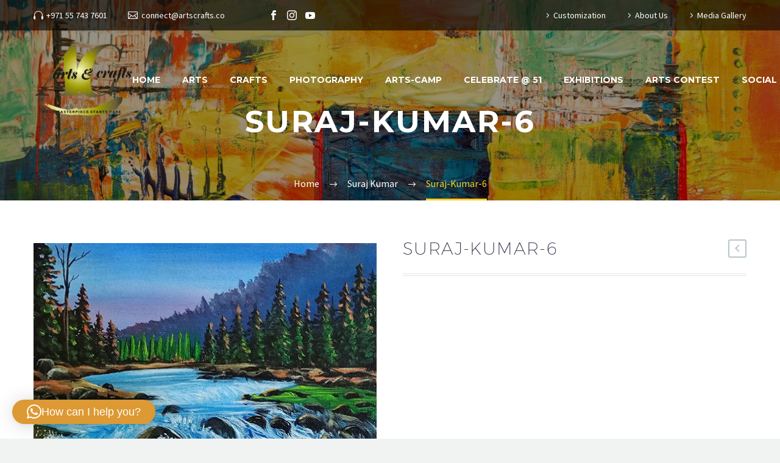

--- FILE ---
content_type: text/html; charset=UTF-8
request_url: https://artscrafts.co/product/suraj-kumar-6-2/
body_size: 26594
content:
<!DOCTYPE html>
<!--[if IE 7]>
<html class="ie ie7" lang="en-US" xmlns:og="http://ogp.me/ns#" xmlns:fb="http://ogp.me/ns/fb#">
<![endif]-->
<!--[if IE 8]>
<html class="ie ie8" lang="en-US" xmlns:og="http://ogp.me/ns#" xmlns:fb="http://ogp.me/ns/fb#">
<![endif]-->
<!--[if !(IE 7) | !(IE 8) ]><!-->
<html lang="en-US" xmlns:og="http://ogp.me/ns#" xmlns:fb="http://ogp.me/ns/fb#">
<!--<![endif]-->
<head>
	<meta charset="UTF-8">
	<meta name="viewport" content="width=device-width, initial-scale=1.0" />
	<link rel="profile" href="http://gmpg.org/xfn/11">
	<link rel="pingback" href="https://artscrafts.co/xmlrpc.php">
	<style>.tgpli-background-inited { background-image: none !important; }img[data-tgpli-image-inited] { display:none !important;visibility:hidden !important; }</style>        <script type="text/javascript">
            window.tgpLazyItemsOptions = {
                visibilityOffset: 600,
                desktopEnable: true,
                mobileEnable: true            };
            window.tgpQueue = {
                nodes: [],
                add: function(id, data) {
                    data = data || {};
                    if (window.tgpLazyItems !== undefined) {
                        if (this.nodes.length > 0) {
                            window.tgpLazyItems.addNodes(this.flushNodes());
                        }
                        window.tgpLazyItems.addNode({
                            node: document.getElementById(id),
                            data: data
                        });
                    } else {
                        this.nodes.push({
                            node: document.getElementById(id),
                            data: data
                        });
                    }
                },
                flushNodes: function() {
                    return this.nodes.splice(0, this.nodes.length);
                }
            };
        </script>
        <script type="text/javascript" async src="https://artscrafts.co/wp-content/themes/thegem/js/thegem-pagespeed-lazy-items.js"></script><title>Suraj-Kumar-6 &#8211; Arts Crafts</title>
<meta name='robots' content='max-image-preview:large' />
<!-- Google tag (gtag.js) consent mode dataLayer added by Site Kit -->
<script type="text/javascript" id="google_gtagjs-js-consent-mode-data-layer">
/* <![CDATA[ */
window.dataLayer = window.dataLayer || [];function gtag(){dataLayer.push(arguments);}
gtag('consent', 'default', {"ad_personalization":"denied","ad_storage":"denied","ad_user_data":"denied","analytics_storage":"denied","functionality_storage":"denied","security_storage":"denied","personalization_storage":"denied","region":["AT","BE","BG","CH","CY","CZ","DE","DK","EE","ES","FI","FR","GB","GR","HR","HU","IE","IS","IT","LI","LT","LU","LV","MT","NL","NO","PL","PT","RO","SE","SI","SK"],"wait_for_update":500});
window._googlesitekitConsentCategoryMap = {"statistics":["analytics_storage"],"marketing":["ad_storage","ad_user_data","ad_personalization"],"functional":["functionality_storage","security_storage"],"preferences":["personalization_storage"]};
window._googlesitekitConsents = {"ad_personalization":"denied","ad_storage":"denied","ad_user_data":"denied","analytics_storage":"denied","functionality_storage":"denied","security_storage":"denied","personalization_storage":"denied","region":["AT","BE","BG","CH","CY","CZ","DE","DK","EE","ES","FI","FR","GB","GR","HR","HU","IE","IS","IT","LI","LT","LU","LV","MT","NL","NO","PL","PT","RO","SE","SI","SK"],"wait_for_update":500};
/* ]]> */
</script>
<!-- End Google tag (gtag.js) consent mode dataLayer added by Site Kit -->
<link rel='dns-prefetch' href='//www.googletagmanager.com' />
<link rel='dns-prefetch' href='//fonts.googleapis.com' />
<link rel='dns-prefetch' href='//pagead2.googlesyndication.com' />
<link rel="alternate" type="application/rss+xml" title="Arts Crafts &raquo; Feed" href="https://artscrafts.co/feed/" />
<link rel="alternate" type="application/rss+xml" title="Arts Crafts &raquo; Comments Feed" href="https://artscrafts.co/comments/feed/" />
<link rel="alternate" title="oEmbed (JSON)" type="application/json+oembed" href="https://artscrafts.co/wp-json/oembed/1.0/embed?url=https%3A%2F%2Fartscrafts.co%2Fproduct%2Fsuraj-kumar-6-2%2F" />
<link rel="alternate" title="oEmbed (XML)" type="text/xml+oembed" href="https://artscrafts.co/wp-json/oembed/1.0/embed?url=https%3A%2F%2Fartscrafts.co%2Fproduct%2Fsuraj-kumar-6-2%2F&#038;format=xml" />
<!-- artscrafts.co is managing ads with Advanced Ads 2.0.16 – https://wpadvancedads.com/ --><script id="artsc-ready">
			window.advanced_ads_ready=function(e,a){a=a||"complete";var d=function(e){return"interactive"===a?"loading"!==e:"complete"===e};d(document.readyState)?e():document.addEventListener("readystatechange",(function(a){d(a.target.readyState)&&e()}),{once:"interactive"===a})},window.advanced_ads_ready_queue=window.advanced_ads_ready_queue||[];		</script>
		<style id='wp-img-auto-sizes-contain-inline-css' type='text/css'>
img:is([sizes=auto i],[sizes^="auto," i]){contain-intrinsic-size:3000px 1500px}
/*# sourceURL=wp-img-auto-sizes-contain-inline-css */
</style>

<link rel='stylesheet' id='layerslider-css' href='https://artscrafts.co/wp-content/plugins/LayerSlider/assets/static/layerslider/css/layerslider.css?ver=6.11.8' type='text/css' media='all' />
<link rel='stylesheet' id='thegem-preloader-css' href='https://artscrafts.co/wp-content/themes/thegem/css/thegem-preloader.css?ver=6.9' type='text/css' media='all' />
<style id='thegem-preloader-inline-css' type='text/css'>

		body:not(.compose-mode) .gem-icon-style-gradient span,
		body:not(.compose-mode) .gem-icon .gem-icon-half-1,
		body:not(.compose-mode) .gem-icon .gem-icon-half-2 {
			opacity: 0 !important;
			}
/*# sourceURL=thegem-preloader-inline-css */
</style>
<link rel='stylesheet' id='thegem-reset-css' href='https://artscrafts.co/wp-content/themes/thegem/css/thegem-reset.css?ver=6.9' type='text/css' media='all' />
<link rel='stylesheet' id='thegem-grid-css' href='https://artscrafts.co/wp-content/themes/thegem/css/thegem-grid.css?ver=6.9' type='text/css' media='all' />
<link rel='stylesheet' id='thegem-style-css' href='https://artscrafts.co/wp-content/themes/thegem/style.css?ver=6.9' type='text/css' media='all' />
<link rel='stylesheet' id='thegem-header-css' href='https://artscrafts.co/wp-content/themes/thegem/css/thegem-header.css?ver=6.9' type='text/css' media='all' />
<link rel='stylesheet' id='thegem-widgets-css' href='https://artscrafts.co/wp-content/themes/thegem/css/thegem-widgets.css?ver=6.9' type='text/css' media='all' />
<link rel='stylesheet' id='thegem-new-css-css' href='https://artscrafts.co/wp-content/themes/thegem/css/thegem-new-css.css?ver=6.9' type='text/css' media='all' />
<link rel='stylesheet' id='perevazka-css-css-css' href='https://artscrafts.co/wp-content/themes/thegem/css/thegem-perevazka-css.css?ver=6.9' type='text/css' media='all' />
<link rel='stylesheet' id='thegem-google-fonts-css' href='//fonts.googleapis.com/css?family=Source+Sans+Pro%3A200%2C200italic%2C300%2C300italic%2C400%2C400italic%2C600%2C600italic%2C700%2C700italic%2C900%2C900italic%7CMontserrat%3A100%2C100italic%2C200%2C200italic%2C300%2C300italic%2C400%2C400italic%2C500%2C500italic%2C600%2C600italic%2C700%2C700italic%2C800%2C800italic%2C900%2C900italic&#038;subset=cyrillic%2Ccyrillic-ext%2Cgreek%2Cgreek-ext%2Clatin%2Clatin-ext%2Cvietnamese&#038;ver=6.9' type='text/css' media='all' />
<link rel='stylesheet' id='thegem-custom-css' href='https://artscrafts.co/wp-content/themes/thegem/css/custom-wE4Nfyrk.css?ver=6.9' type='text/css' media='all' />
<style id='thegem-custom-inline-css' type='text/css'>
#page-title {background-image: url('http://artscrafts.co/wp-content/uploads/2021/09/Background-1.jpg');background-color: #6F6F6FFF;background-repeat: no-repeat;background-position-x: center;background-position-y: top;background-size: cover;padding-top: 165px;padding-bottom: 95px;}#page-title h1,#page-title .title-rich-content {color: #ffffff;}.page-title-excerpt {color: #ffffff;margin-top: 18px;}#page-title .page-title-title {margin-top: 0px;}.page-title-inner,body .breadcrumbs{padding-left: 0px;padding-right: 0px;}body .breadcrumbs,body .breadcrumbs a,body .bc-devider:before {color: #fff;}body .breadcrumbs .current {	color: #ffcd20;	border-bottom: 3px solid #ffcd20;}body .breadcrumbs a:hover {	color: #ffcd20;}body .page-title-block .breadcrumbs-container{	text-align: center;}.page-breadcrumbs ul li a,.page-breadcrumbs ul li:not(:last-child):after{	color: #99A9B5FF;}.page-breadcrumbs ul li{	color: #3C3950FF;}.page-breadcrumbs ul li a:hover{	color: #3C3950FF;}.block-content {padding-top: 70px;}.block-content:last-of-type {padding-bottom: 110px;}#top-area {	display: block;}.header-background:before {	opacity: 0;}.top-area-background:before {	opacity: 0.6;}@media (max-width: 991px) {#page-title {padding-top: 80px;padding-bottom: 80px;}.page-title-inner, body .breadcrumbs{padding-left: 0px;padding-right: 0px;}.page-title-excerpt {margin-top: 18px;}#page-title .page-title-title {margin-top: 0px;}.block-content {}.block-content:last-of-type {}#top-area {	display: none;}}@media (max-width: 767px) {#page-title {padding-top: 80px;padding-bottom: 80px;}.page-title-inner,body .breadcrumbs{padding-left: 0px;padding-right: 0px;}.page-title-excerpt {margin-top: 18px;}#page-title .page-title-title {margin-top: 0px;}.block-content {}.block-content:last-of-type {}#top-area {	display: none;}}
/*# sourceURL=thegem-custom-inline-css */
</style>
<link rel='stylesheet' id='thegem-additional-blog-1-css' href='https://artscrafts.co/wp-content/themes/thegem/css/thegem-additional-blog-1.css?ver=6.9' type='text/css' media='all' />
<link rel='stylesheet' id='jquery-fancybox-css' href='https://artscrafts.co/wp-content/themes/thegem/js/fancyBox/jquery.fancybox.min.css?ver=6.9' type='text/css' media='all' />
<link rel='stylesheet' id='thegem-vc_elements-css' href='https://artscrafts.co/wp-content/themes/thegem/css/thegem-vc_elements.css?ver=6.9' type='text/css' media='all' />
<style id='wp-emoji-styles-inline-css' type='text/css'>

	img.wp-smiley, img.emoji {
		display: inline !important;
		border: none !important;
		box-shadow: none !important;
		height: 1em !important;
		width: 1em !important;
		margin: 0 0.07em !important;
		vertical-align: -0.1em !important;
		background: none !important;
		padding: 0 !important;
	}
/*# sourceURL=wp-emoji-styles-inline-css */
</style>
<link rel='stylesheet' id='wp-block-library-css' href='https://artscrafts.co/wp-includes/css/dist/block-library/style.min.css?ver=6.9' type='text/css' media='all' />
<link rel='stylesheet' id='wc-blocks-style-css' href='https://artscrafts.co/wp-content/plugins/woocommerce/assets/client/blocks/wc-blocks.css?ver=wc-10.4.3' type='text/css' media='all' />
<style id='global-styles-inline-css' type='text/css'>
:root{--wp--preset--aspect-ratio--square: 1;--wp--preset--aspect-ratio--4-3: 4/3;--wp--preset--aspect-ratio--3-4: 3/4;--wp--preset--aspect-ratio--3-2: 3/2;--wp--preset--aspect-ratio--2-3: 2/3;--wp--preset--aspect-ratio--16-9: 16/9;--wp--preset--aspect-ratio--9-16: 9/16;--wp--preset--color--black: #000000;--wp--preset--color--cyan-bluish-gray: #abb8c3;--wp--preset--color--white: #ffffff;--wp--preset--color--pale-pink: #f78da7;--wp--preset--color--vivid-red: #cf2e2e;--wp--preset--color--luminous-vivid-orange: #ff6900;--wp--preset--color--luminous-vivid-amber: #fcb900;--wp--preset--color--light-green-cyan: #7bdcb5;--wp--preset--color--vivid-green-cyan: #00d084;--wp--preset--color--pale-cyan-blue: #8ed1fc;--wp--preset--color--vivid-cyan-blue: #0693e3;--wp--preset--color--vivid-purple: #9b51e0;--wp--preset--gradient--vivid-cyan-blue-to-vivid-purple: linear-gradient(135deg,rgb(6,147,227) 0%,rgb(155,81,224) 100%);--wp--preset--gradient--light-green-cyan-to-vivid-green-cyan: linear-gradient(135deg,rgb(122,220,180) 0%,rgb(0,208,130) 100%);--wp--preset--gradient--luminous-vivid-amber-to-luminous-vivid-orange: linear-gradient(135deg,rgb(252,185,0) 0%,rgb(255,105,0) 100%);--wp--preset--gradient--luminous-vivid-orange-to-vivid-red: linear-gradient(135deg,rgb(255,105,0) 0%,rgb(207,46,46) 100%);--wp--preset--gradient--very-light-gray-to-cyan-bluish-gray: linear-gradient(135deg,rgb(238,238,238) 0%,rgb(169,184,195) 100%);--wp--preset--gradient--cool-to-warm-spectrum: linear-gradient(135deg,rgb(74,234,220) 0%,rgb(151,120,209) 20%,rgb(207,42,186) 40%,rgb(238,44,130) 60%,rgb(251,105,98) 80%,rgb(254,248,76) 100%);--wp--preset--gradient--blush-light-purple: linear-gradient(135deg,rgb(255,206,236) 0%,rgb(152,150,240) 100%);--wp--preset--gradient--blush-bordeaux: linear-gradient(135deg,rgb(254,205,165) 0%,rgb(254,45,45) 50%,rgb(107,0,62) 100%);--wp--preset--gradient--luminous-dusk: linear-gradient(135deg,rgb(255,203,112) 0%,rgb(199,81,192) 50%,rgb(65,88,208) 100%);--wp--preset--gradient--pale-ocean: linear-gradient(135deg,rgb(255,245,203) 0%,rgb(182,227,212) 50%,rgb(51,167,181) 100%);--wp--preset--gradient--electric-grass: linear-gradient(135deg,rgb(202,248,128) 0%,rgb(113,206,126) 100%);--wp--preset--gradient--midnight: linear-gradient(135deg,rgb(2,3,129) 0%,rgb(40,116,252) 100%);--wp--preset--font-size--small: 13px;--wp--preset--font-size--medium: 20px;--wp--preset--font-size--large: 36px;--wp--preset--font-size--x-large: 42px;--wp--preset--spacing--20: 0.44rem;--wp--preset--spacing--30: 0.67rem;--wp--preset--spacing--40: 1rem;--wp--preset--spacing--50: 1.5rem;--wp--preset--spacing--60: 2.25rem;--wp--preset--spacing--70: 3.38rem;--wp--preset--spacing--80: 5.06rem;--wp--preset--shadow--natural: 6px 6px 9px rgba(0, 0, 0, 0.2);--wp--preset--shadow--deep: 12px 12px 50px rgba(0, 0, 0, 0.4);--wp--preset--shadow--sharp: 6px 6px 0px rgba(0, 0, 0, 0.2);--wp--preset--shadow--outlined: 6px 6px 0px -3px rgb(255, 255, 255), 6px 6px rgb(0, 0, 0);--wp--preset--shadow--crisp: 6px 6px 0px rgb(0, 0, 0);}:where(.is-layout-flex){gap: 0.5em;}:where(.is-layout-grid){gap: 0.5em;}body .is-layout-flex{display: flex;}.is-layout-flex{flex-wrap: wrap;align-items: center;}.is-layout-flex > :is(*, div){margin: 0;}body .is-layout-grid{display: grid;}.is-layout-grid > :is(*, div){margin: 0;}:where(.wp-block-columns.is-layout-flex){gap: 2em;}:where(.wp-block-columns.is-layout-grid){gap: 2em;}:where(.wp-block-post-template.is-layout-flex){gap: 1.25em;}:where(.wp-block-post-template.is-layout-grid){gap: 1.25em;}.has-black-color{color: var(--wp--preset--color--black) !important;}.has-cyan-bluish-gray-color{color: var(--wp--preset--color--cyan-bluish-gray) !important;}.has-white-color{color: var(--wp--preset--color--white) !important;}.has-pale-pink-color{color: var(--wp--preset--color--pale-pink) !important;}.has-vivid-red-color{color: var(--wp--preset--color--vivid-red) !important;}.has-luminous-vivid-orange-color{color: var(--wp--preset--color--luminous-vivid-orange) !important;}.has-luminous-vivid-amber-color{color: var(--wp--preset--color--luminous-vivid-amber) !important;}.has-light-green-cyan-color{color: var(--wp--preset--color--light-green-cyan) !important;}.has-vivid-green-cyan-color{color: var(--wp--preset--color--vivid-green-cyan) !important;}.has-pale-cyan-blue-color{color: var(--wp--preset--color--pale-cyan-blue) !important;}.has-vivid-cyan-blue-color{color: var(--wp--preset--color--vivid-cyan-blue) !important;}.has-vivid-purple-color{color: var(--wp--preset--color--vivid-purple) !important;}.has-black-background-color{background-color: var(--wp--preset--color--black) !important;}.has-cyan-bluish-gray-background-color{background-color: var(--wp--preset--color--cyan-bluish-gray) !important;}.has-white-background-color{background-color: var(--wp--preset--color--white) !important;}.has-pale-pink-background-color{background-color: var(--wp--preset--color--pale-pink) !important;}.has-vivid-red-background-color{background-color: var(--wp--preset--color--vivid-red) !important;}.has-luminous-vivid-orange-background-color{background-color: var(--wp--preset--color--luminous-vivid-orange) !important;}.has-luminous-vivid-amber-background-color{background-color: var(--wp--preset--color--luminous-vivid-amber) !important;}.has-light-green-cyan-background-color{background-color: var(--wp--preset--color--light-green-cyan) !important;}.has-vivid-green-cyan-background-color{background-color: var(--wp--preset--color--vivid-green-cyan) !important;}.has-pale-cyan-blue-background-color{background-color: var(--wp--preset--color--pale-cyan-blue) !important;}.has-vivid-cyan-blue-background-color{background-color: var(--wp--preset--color--vivid-cyan-blue) !important;}.has-vivid-purple-background-color{background-color: var(--wp--preset--color--vivid-purple) !important;}.has-black-border-color{border-color: var(--wp--preset--color--black) !important;}.has-cyan-bluish-gray-border-color{border-color: var(--wp--preset--color--cyan-bluish-gray) !important;}.has-white-border-color{border-color: var(--wp--preset--color--white) !important;}.has-pale-pink-border-color{border-color: var(--wp--preset--color--pale-pink) !important;}.has-vivid-red-border-color{border-color: var(--wp--preset--color--vivid-red) !important;}.has-luminous-vivid-orange-border-color{border-color: var(--wp--preset--color--luminous-vivid-orange) !important;}.has-luminous-vivid-amber-border-color{border-color: var(--wp--preset--color--luminous-vivid-amber) !important;}.has-light-green-cyan-border-color{border-color: var(--wp--preset--color--light-green-cyan) !important;}.has-vivid-green-cyan-border-color{border-color: var(--wp--preset--color--vivid-green-cyan) !important;}.has-pale-cyan-blue-border-color{border-color: var(--wp--preset--color--pale-cyan-blue) !important;}.has-vivid-cyan-blue-border-color{border-color: var(--wp--preset--color--vivid-cyan-blue) !important;}.has-vivid-purple-border-color{border-color: var(--wp--preset--color--vivid-purple) !important;}.has-vivid-cyan-blue-to-vivid-purple-gradient-background{background: var(--wp--preset--gradient--vivid-cyan-blue-to-vivid-purple) !important;}.has-light-green-cyan-to-vivid-green-cyan-gradient-background{background: var(--wp--preset--gradient--light-green-cyan-to-vivid-green-cyan) !important;}.has-luminous-vivid-amber-to-luminous-vivid-orange-gradient-background{background: var(--wp--preset--gradient--luminous-vivid-amber-to-luminous-vivid-orange) !important;}.has-luminous-vivid-orange-to-vivid-red-gradient-background{background: var(--wp--preset--gradient--luminous-vivid-orange-to-vivid-red) !important;}.has-very-light-gray-to-cyan-bluish-gray-gradient-background{background: var(--wp--preset--gradient--very-light-gray-to-cyan-bluish-gray) !important;}.has-cool-to-warm-spectrum-gradient-background{background: var(--wp--preset--gradient--cool-to-warm-spectrum) !important;}.has-blush-light-purple-gradient-background{background: var(--wp--preset--gradient--blush-light-purple) !important;}.has-blush-bordeaux-gradient-background{background: var(--wp--preset--gradient--blush-bordeaux) !important;}.has-luminous-dusk-gradient-background{background: var(--wp--preset--gradient--luminous-dusk) !important;}.has-pale-ocean-gradient-background{background: var(--wp--preset--gradient--pale-ocean) !important;}.has-electric-grass-gradient-background{background: var(--wp--preset--gradient--electric-grass) !important;}.has-midnight-gradient-background{background: var(--wp--preset--gradient--midnight) !important;}.has-small-font-size{font-size: var(--wp--preset--font-size--small) !important;}.has-medium-font-size{font-size: var(--wp--preset--font-size--medium) !important;}.has-large-font-size{font-size: var(--wp--preset--font-size--large) !important;}.has-x-large-font-size{font-size: var(--wp--preset--font-size--x-large) !important;}
/*# sourceURL=global-styles-inline-css */
</style>

<style id='classic-theme-styles-inline-css' type='text/css'>
/*! This file is auto-generated */
.wp-block-button__link{color:#fff;background-color:#32373c;border-radius:9999px;box-shadow:none;text-decoration:none;padding:calc(.667em + 2px) calc(1.333em + 2px);font-size:1.125em}.wp-block-file__button{background:#32373c;color:#fff;text-decoration:none}
/*# sourceURL=/wp-includes/css/classic-themes.min.css */
</style>
<link rel='stylesheet' id='contact-form-7-css' href='https://artscrafts.co/wp-content/plugins/contact-form-7/includes/css/styles.css?ver=6.1.4' type='text/css' media='all' />
<link rel='stylesheet' id='dashicons-css' href='https://artscrafts.co/wp-includes/css/dashicons.min.css?ver=6.9' type='text/css' media='all' />
<link rel='stylesheet' id='everest-forms-general-css' href='https://artscrafts.co/wp-content/plugins/everest-forms/assets/css/everest-forms.css?ver=3.4.1' type='text/css' media='all' />
<link rel='stylesheet' id='jquery-intl-tel-input-css' href='https://artscrafts.co/wp-content/plugins/everest-forms/assets/css/intlTelInput.css?ver=3.4.1' type='text/css' media='all' />
<link rel='stylesheet' id='pro3d-main-css' href='https://artscrafts.co/wp-content/uploads/pro3d-designer/css/pro3d.min.css?ver=6.9' type='text/css' media='all' />
<link rel='stylesheet' id='pro3d-videojs-css' href='https://artscrafts.co/wp-content/uploads/pro3d-designer/css/video-js.css?ver=6.9' type='text/css' media='all' />
<style id='woocommerce-inline-inline-css' type='text/css'>
.woocommerce form .form-row .required { visibility: visible; }
/*# sourceURL=woocommerce-inline-inline-css */
</style>
<link rel='stylesheet' id='thegem-woocommerce-minicart-css' href='https://artscrafts.co/wp-content/themes/thegem/css/thegem-woocommerce-minicart.css?ver=6.9' type='text/css' media='all' />
<link rel='stylesheet' id='thegem-woocommerce-css' href='https://artscrafts.co/wp-content/themes/thegem/css/thegem-woocommerce.css?ver=6.9' type='text/css' media='all' />
<link rel='stylesheet' id='thegem-woocommerce1-css' href='https://artscrafts.co/wp-content/themes/thegem/css/thegem-woocommerce1.css?ver=6.9' type='text/css' media='all' />
<link rel='stylesheet' id='thegem-woocommerce-temp-css' href='https://artscrafts.co/wp-content/themes/thegem/css/thegem-woocommerce-temp.css?ver=6.9' type='text/css' media='all' />
<link rel='stylesheet' id='thegem-woocommerce-custom-css' href='https://artscrafts.co/wp-content/themes/thegem/css/thegem-woocommerce-custom.css?ver=6.9' type='text/css' media='all' />
<link rel='stylesheet' id='simple-auction-css' href='https://artscrafts.co/wp-content/plugins/woocommerce-simple-auctions/css/frontend.css?ver=6.9' type='text/css' media='all' />
<style id='wp-block-button-inline-css' type='text/css'>
.wp-block-button__link{align-content:center;box-sizing:border-box;cursor:pointer;display:inline-block;height:100%;text-align:center;word-break:break-word}.wp-block-button__link.aligncenter{text-align:center}.wp-block-button__link.alignright{text-align:right}:where(.wp-block-button__link){border-radius:9999px;box-shadow:none;padding:calc(.667em + 2px) calc(1.333em + 2px);text-decoration:none}.wp-block-button[style*=text-decoration] .wp-block-button__link{text-decoration:inherit}.wp-block-buttons>.wp-block-button.has-custom-width{max-width:none}.wp-block-buttons>.wp-block-button.has-custom-width .wp-block-button__link{width:100%}.wp-block-buttons>.wp-block-button.has-custom-font-size .wp-block-button__link{font-size:inherit}.wp-block-buttons>.wp-block-button.wp-block-button__width-25{width:calc(25% - var(--wp--style--block-gap, .5em)*.75)}.wp-block-buttons>.wp-block-button.wp-block-button__width-50{width:calc(50% - var(--wp--style--block-gap, .5em)*.5)}.wp-block-buttons>.wp-block-button.wp-block-button__width-75{width:calc(75% - var(--wp--style--block-gap, .5em)*.25)}.wp-block-buttons>.wp-block-button.wp-block-button__width-100{flex-basis:100%;width:100%}.wp-block-buttons.is-vertical>.wp-block-button.wp-block-button__width-25{width:25%}.wp-block-buttons.is-vertical>.wp-block-button.wp-block-button__width-50{width:50%}.wp-block-buttons.is-vertical>.wp-block-button.wp-block-button__width-75{width:75%}.wp-block-button.is-style-squared,.wp-block-button__link.wp-block-button.is-style-squared{border-radius:0}.wp-block-button.no-border-radius,.wp-block-button__link.no-border-radius{border-radius:0!important}:root :where(.wp-block-button .wp-block-button__link.is-style-outline),:root :where(.wp-block-button.is-style-outline>.wp-block-button__link){border:2px solid;padding:.667em 1.333em}:root :where(.wp-block-button .wp-block-button__link.is-style-outline:not(.has-text-color)),:root :where(.wp-block-button.is-style-outline>.wp-block-button__link:not(.has-text-color)){color:currentColor}:root :where(.wp-block-button .wp-block-button__link.is-style-outline:not(.has-background)),:root :where(.wp-block-button.is-style-outline>.wp-block-button__link:not(.has-background)){background-color:initial;background-image:none}
/*# sourceURL=https://artscrafts.co/wp-includes/blocks/button/style.min.css */
</style>
<style id='wp-block-search-inline-css' type='text/css'>
.wp-block-search__button{margin-left:10px;word-break:normal}.wp-block-search__button.has-icon{line-height:0}.wp-block-search__button svg{height:1.25em;min-height:24px;min-width:24px;width:1.25em;fill:currentColor;vertical-align:text-bottom}:where(.wp-block-search__button){border:1px solid #ccc;padding:6px 10px}.wp-block-search__inside-wrapper{display:flex;flex:auto;flex-wrap:nowrap;max-width:100%}.wp-block-search__label{width:100%}.wp-block-search.wp-block-search__button-only .wp-block-search__button{box-sizing:border-box;display:flex;flex-shrink:0;justify-content:center;margin-left:0;max-width:100%}.wp-block-search.wp-block-search__button-only .wp-block-search__inside-wrapper{min-width:0!important;transition-property:width}.wp-block-search.wp-block-search__button-only .wp-block-search__input{flex-basis:100%;transition-duration:.3s}.wp-block-search.wp-block-search__button-only.wp-block-search__searchfield-hidden,.wp-block-search.wp-block-search__button-only.wp-block-search__searchfield-hidden .wp-block-search__inside-wrapper{overflow:hidden}.wp-block-search.wp-block-search__button-only.wp-block-search__searchfield-hidden .wp-block-search__input{border-left-width:0!important;border-right-width:0!important;flex-basis:0;flex-grow:0;margin:0;min-width:0!important;padding-left:0!important;padding-right:0!important;width:0!important}:where(.wp-block-search__input){appearance:none;border:1px solid #949494;flex-grow:1;font-family:inherit;font-size:inherit;font-style:inherit;font-weight:inherit;letter-spacing:inherit;line-height:inherit;margin-left:0;margin-right:0;min-width:3rem;padding:8px;text-decoration:unset!important;text-transform:inherit}:where(.wp-block-search__button-inside .wp-block-search__inside-wrapper){background-color:#fff;border:1px solid #949494;box-sizing:border-box;padding:4px}:where(.wp-block-search__button-inside .wp-block-search__inside-wrapper) .wp-block-search__input{border:none;border-radius:0;padding:0 4px}:where(.wp-block-search__button-inside .wp-block-search__inside-wrapper) .wp-block-search__input:focus{outline:none}:where(.wp-block-search__button-inside .wp-block-search__inside-wrapper) :where(.wp-block-search__button){padding:4px 8px}.wp-block-search.aligncenter .wp-block-search__inside-wrapper{margin:auto}.wp-block[data-align=right] .wp-block-search.wp-block-search__button-only .wp-block-search__inside-wrapper{float:right}
/*# sourceURL=https://artscrafts.co/wp-includes/blocks/search/style.min.css */
</style>
<link rel='stylesheet' id='site-reviews-css' href='https://artscrafts.co/wp-content/plugins/site-reviews/assets/styles/minimal.css?ver=7.2.13' type='text/css' media='all' />
<style id='site-reviews-inline-css' type='text/css'>
:root{--glsr-star-empty:url(https://artscrafts.co/wp-content/plugins/site-reviews/assets/images/stars/default/star-empty.svg);--glsr-star-error:url(https://artscrafts.co/wp-content/plugins/site-reviews/assets/images/stars/default/star-error.svg);--glsr-star-full:url(https://artscrafts.co/wp-content/plugins/site-reviews/assets/images/stars/default/star-full.svg);--glsr-star-half:url(https://artscrafts.co/wp-content/plugins/site-reviews/assets/images/stars/default/star-half.svg)}

/*# sourceURL=site-reviews-inline-css */
</style>
<script type="text/javascript" id="thegem-settings-init-js-extra">
/* <![CDATA[ */
var gemSettings = {"isTouch":"","forcedLasyDisabled":"","tabletPortrait":"1","tabletLandscape":"","topAreaMobileDisable":"","parallaxDisabled":"","fillTopArea":"","themePath":"https://artscrafts.co/wp-content/themes/thegem","rootUrl":"https://artscrafts.co","mobileEffectsEnabled":"","isRTL":""};
//# sourceURL=thegem-settings-init-js-extra
/* ]]> */
</script>
<script type="text/javascript" src="https://artscrafts.co/wp-content/themes/thegem/js/thegem-settings-init.js?ver=6.9" id="thegem-settings-init-js"></script>
<script type="text/javascript" src="https://artscrafts.co/wp-includes/js/jquery/jquery.min.js?ver=3.7.1" id="jquery-core-js"></script>
<script type="text/javascript" src="https://artscrafts.co/wp-includes/js/jquery/jquery-migrate.min.js?ver=3.4.1" id="jquery-migrate-js"></script>
<script type="text/javascript" id="layerslider-utils-js-extra">
/* <![CDATA[ */
var LS_Meta = {"v":"6.11.8","fixGSAP":"1"};
//# sourceURL=layerslider-utils-js-extra
/* ]]> */
</script>
<script type="text/javascript" src="https://artscrafts.co/wp-content/plugins/LayerSlider/assets/static/layerslider/js/layerslider.utils.js?ver=6.11.8" id="layerslider-utils-js"></script>
<script type="text/javascript" src="https://artscrafts.co/wp-content/plugins/LayerSlider/assets/static/layerslider/js/layerslider.kreaturamedia.jquery.js?ver=6.11.8" id="layerslider-js"></script>
<script type="text/javascript" src="https://artscrafts.co/wp-content/plugins/LayerSlider/assets/static/layerslider/js/layerslider.transitions.js?ver=6.11.8" id="layerslider-transitions-js"></script>
<script type="text/javascript" src="https://artscrafts.co/wp-content/themes/thegem/js/thegem-fullwidth-loader.js?ver=6.9" id="thegem-fullwidth-optimizer-js"></script>
<script type="text/javascript" src="https://artscrafts.co/wp-content/uploads/pro3d-designer/js/three.min.js?ver=6.9" id="pro3d-threejs-js"></script>
<script type="text/javascript" src="https://artscrafts.co/wp-content/uploads/pro3d-designer/js/video.min.js?ver=6.9" id="pro3d-videojs-js"></script>
<script type="text/javascript" src="https://artscrafts.co/wp-content/uploads/pro3d-designer/js/html2canvas.min.js?ver=6.9" id="pro3d-html2canvas-js"></script>
<script type="text/javascript" src="https://artscrafts.co/wp-content/uploads/pro3d-designer/js/anime.min.js?ver=6.9" id="pro3d-anime-js"></script>
<script type="text/javascript" src="https://artscrafts.co/wp-content/uploads/pro3d-designer/js/pro3d.min.js?ver=6.9" id="pro3d-main-js"></script>
<script type="text/javascript" src="https://artscrafts.co/wp-content/plugins/woocommerce/assets/js/jquery-blockui/jquery.blockUI.min.js?ver=2.7.0-wc.10.4.3" id="wc-jquery-blockui-js" data-wp-strategy="defer"></script>
<script type="text/javascript" id="wc-add-to-cart-js-extra">
/* <![CDATA[ */
var wc_add_to_cart_params = {"ajax_url":"/wp-admin/admin-ajax.php","wc_ajax_url":"/?wc-ajax=%%endpoint%%","i18n_view_cart":"View cart","cart_url":"https://artscrafts.co/cart/","is_cart":"","cart_redirect_after_add":"no"};
//# sourceURL=wc-add-to-cart-js-extra
/* ]]> */
</script>
<script type="text/javascript" src="https://artscrafts.co/wp-content/plugins/woocommerce/assets/js/frontend/add-to-cart.min.js?ver=10.4.3" id="wc-add-to-cart-js" data-wp-strategy="defer"></script>
<script type="text/javascript" id="wc-single-product-js-extra">
/* <![CDATA[ */
var wc_single_product_params = {"i18n_required_rating_text":"Please select a rating","i18n_rating_options":["1 of 5 stars","2 of 5 stars","3 of 5 stars","4 of 5 stars","5 of 5 stars"],"i18n_product_gallery_trigger_text":"View full-screen image gallery","review_rating_required":"yes","flexslider":{"rtl":false,"animation":"slide","smoothHeight":true,"directionNav":false,"controlNav":"thumbnails","slideshow":false,"animationSpeed":500,"animationLoop":false,"allowOneSlide":false},"zoom_enabled":"","zoom_options":[],"photoswipe_enabled":"","photoswipe_options":{"shareEl":false,"closeOnScroll":false,"history":false,"hideAnimationDuration":0,"showAnimationDuration":0},"flexslider_enabled":""};
//# sourceURL=wc-single-product-js-extra
/* ]]> */
</script>
<script type="text/javascript" src="https://artscrafts.co/wp-content/plugins/woocommerce/assets/js/frontend/single-product.min.js?ver=10.4.3" id="wc-single-product-js" defer="defer" data-wp-strategy="defer"></script>
<script type="text/javascript" src="https://artscrafts.co/wp-content/plugins/woocommerce/assets/js/js-cookie/js.cookie.min.js?ver=2.1.4-wc.10.4.3" id="wc-js-cookie-js" defer="defer" data-wp-strategy="defer"></script>
<script type="text/javascript" id="woocommerce-js-extra">
/* <![CDATA[ */
var woocommerce_params = {"ajax_url":"/wp-admin/admin-ajax.php","wc_ajax_url":"/?wc-ajax=%%endpoint%%","i18n_password_show":"Show password","i18n_password_hide":"Hide password"};
//# sourceURL=woocommerce-js-extra
/* ]]> */
</script>
<script type="text/javascript" src="https://artscrafts.co/wp-content/plugins/woocommerce/assets/js/frontend/woocommerce.min.js?ver=10.4.3" id="woocommerce-js" defer="defer" data-wp-strategy="defer"></script>
<script type="text/javascript" id="zilla-likes-js-extra">
/* <![CDATA[ */
var zilla_likes = {"ajaxurl":"https://artscrafts.co/wp-admin/admin-ajax.php"};
//# sourceURL=zilla-likes-js-extra
/* ]]> */
</script>
<script type="text/javascript" src="https://artscrafts.co/wp-content/plugins/zilla-likes/scripts/zilla-likes.js?ver=6.9" id="zilla-likes-js"></script>
<script type="text/javascript" src="https://artscrafts.co/wp-content/plugins/js_composer/assets/js/vendors/woocommerce-add-to-cart.js?ver=6.7.0" id="vc_woocommerce-add-to-cart-js-js"></script>
<script type="text/javascript" src="https://artscrafts.co/wp-content/plugins/woocommerce-simple-auctions/js/jquery.countdown.min.js?ver=2.0.14" id="simple-auction-countdown-js"></script>
<script type="text/javascript" id="simple-auction-countdown-language-js-extra">
/* <![CDATA[ */
var countdown_language_data = {"labels":{"Years":"Years","Months":"Months","Weeks":"Weeks","Days":"Days","Hours":"Hours","Minutes":"Minutes","Seconds":"Seconds"},"labels1":{"Year":"Year","Month":"Month","Week":"Week","Day":"Day","Hour":"Hour","Minute":"Minute","Second":"Second"},"compactLabels":{"y":"y","m":"m","w":"w","d":"d"}};
//# sourceURL=simple-auction-countdown-language-js-extra
/* ]]> */
</script>
<script type="text/javascript" src="https://artscrafts.co/wp-content/plugins/woocommerce-simple-auctions/js/jquery.countdown.language.js?ver=2.0.14" id="simple-auction-countdown-language-js"></script>
<script type="text/javascript" id="autoNumeric-js-extra">
/* <![CDATA[ */
var autoNumericdata = {"currencySymbolPlacement":"p","digitGroupSeparator":",","decimalCharacter":".","currencySymbol":"\u20b9","decimalPlacesOverride":"2"};
//# sourceURL=autoNumeric-js-extra
/* ]]> */
</script>
<script type="text/javascript" src="https://artscrafts.co/wp-content/plugins/woocommerce-simple-auctions/js/autoNumeric.min.js?ver=2.0.13" id="autoNumeric-js"></script>
<script type="text/javascript" id="simple-auction-frontend-js-extra">
/* <![CDATA[ */
var data = {"finished":"Auction has finished!","checking":"Patience please, we are checking if auction is finished!","gtm_offset":"5.5","started":"Auction has started! Please refresh your page.","no_need":"No need to bid. Your bid is winning! ","compact_counter":"no","outbid_message":"\n\u003Cul class=\"woocommerce-error\" role=\"alert\"\u003E\n\t\t\t\u003Cli\u003E\n\t\t\tYou've been outbid!\t\t\u003C/li\u003E\n\t\u003C/ul\u003E\n","interval":"1"};
var SA_Ajax = {"ajaxurl":"/product/suraj-kumar-6-2/?wsa-ajax","najax":"1","last_activity":"1672774256","focus":"yes"};
//# sourceURL=simple-auction-frontend-js-extra
/* ]]> */
</script>
<script type="text/javascript" src="https://artscrafts.co/wp-content/plugins/woocommerce-simple-auctions/js/simple-auction-frontend.js?ver=2.0.14" id="simple-auction-frontend-js"></script>

<!-- Google tag (gtag.js) snippet added by Site Kit -->
<!-- Google Analytics snippet added by Site Kit -->
<script type="text/javascript" src="https://www.googletagmanager.com/gtag/js?id=GT-MKTBR6J" id="google_gtagjs-js" async></script>
<script type="text/javascript" id="google_gtagjs-js-after">
/* <![CDATA[ */
window.dataLayer = window.dataLayer || [];function gtag(){dataLayer.push(arguments);}
gtag("set","linker",{"domains":["artscrafts.co"]});
gtag("js", new Date());
gtag("set", "developer_id.dZTNiMT", true);
gtag("config", "GT-MKTBR6J");
//# sourceURL=google_gtagjs-js-after
/* ]]> */
</script>
<meta name="generator" content="Powered by LayerSlider 6.11.8 - Multi-Purpose, Responsive, Parallax, Mobile-Friendly Slider Plugin for WordPress." />
<!-- LayerSlider updates and docs at: https://layerslider.kreaturamedia.com -->
<link rel="https://api.w.org/" href="https://artscrafts.co/wp-json/" /><link rel="alternate" title="JSON" type="application/json" href="https://artscrafts.co/wp-json/wp/v2/product/7642" /><link rel="EditURI" type="application/rsd+xml" title="RSD" href="https://artscrafts.co/xmlrpc.php?rsd" />
<meta name="generator" content="WordPress 6.9" />
<meta name="generator" content="Everest Forms 3.4.1" />
<meta name="generator" content="WooCommerce 10.4.3" />
<link rel="canonical" href="https://artscrafts.co/product/suraj-kumar-6-2/" />
<link rel='shortlink' href='https://artscrafts.co/?p=7642' />
<meta name="generator" content="Site Kit by Google 1.170.0" />		<script type="text/javascript">
			var StrCPVisits_page_data = {
				'abort' : 'false',
				'title' : 'Suraj-Kumar-6',
			};
		</script>
		        <script type="text/javascript">
            var ajaxurl = 'https://artscrafts.co/wp-admin/admin-ajax.php';
        </script>
        <!-- Global site tag (gtag.js) - Google Analytics -->
<script async src="https://www.googletagmanager.com/gtag/js?id=UA-45465556-11"></script>
<script>
  window.dataLayer = window.dataLayer || [];
  function gtag(){dataLayer.push(arguments);}
  gtag('js', new Date());

  gtag('config', 'UA-45465556-11', { 'anonymize_ip': true });
  gtag('config', 'AW-972114099');
</script>
	<noscript><style>.woocommerce-product-gallery{ opacity: 1 !important; }</style></noscript>
	
<!-- Google AdSense meta tags added by Site Kit -->
<meta name="google-adsense-platform-account" content="ca-host-pub-2644536267352236">
<meta name="google-adsense-platform-domain" content="sitekit.withgoogle.com">
<!-- End Google AdSense meta tags added by Site Kit -->
<meta name="generator" content="Powered by WPBakery Page Builder - drag and drop page builder for WordPress."/>

<!-- Google AdSense snippet added by Site Kit -->
<script type="text/javascript" async="async" src="https://pagead2.googlesyndication.com/pagead/js/adsbygoogle.js?client=ca-pub-2126481818424942&amp;host=ca-host-pub-2644536267352236" crossorigin="anonymous"></script>

<!-- End Google AdSense snippet added by Site Kit -->
<meta name="generator" content="Powered by Slider Revolution 6.5.6 - responsive, Mobile-Friendly Slider Plugin for WordPress with comfortable drag and drop interface." />
<script  async src="https://pagead2.googlesyndication.com/pagead/js/adsbygoogle.js?client=ca-pub-2126481818424942" crossorigin="anonymous"></script><link rel="icon" href="http://artscrafts.co/wp-content/uploads/2021/10/ARTS-CRAFTS-LOGOs.png" sizes="32x32" />
<link rel="icon" href="http://artscrafts.co/wp-content/uploads/2021/10/ARTS-CRAFTS-LOGOs.png" sizes="192x192" />
<link rel="apple-touch-icon" href="http://artscrafts.co/wp-content/uploads/2021/10/ARTS-CRAFTS-LOGOs.png" />
<meta name="msapplication-TileImage" content="http://artscrafts.co/wp-content/uploads/2021/10/ARTS-CRAFTS-LOGOs.png" />
<script>if(document.querySelector('[data-type="vc_custom-css"]')) {document.head.appendChild(document.querySelector('[data-type="vc_custom-css"]'));}</script><script type="text/javascript">function setREVStartSize(e){
			//window.requestAnimationFrame(function() {				 
				window.RSIW = window.RSIW===undefined ? window.innerWidth : window.RSIW;	
				window.RSIH = window.RSIH===undefined ? window.innerHeight : window.RSIH;	
				try {								
					var pw = document.getElementById(e.c).parentNode.offsetWidth,
						newh;
					pw = pw===0 || isNaN(pw) ? window.RSIW : pw;
					e.tabw = e.tabw===undefined ? 0 : parseInt(e.tabw);
					e.thumbw = e.thumbw===undefined ? 0 : parseInt(e.thumbw);
					e.tabh = e.tabh===undefined ? 0 : parseInt(e.tabh);
					e.thumbh = e.thumbh===undefined ? 0 : parseInt(e.thumbh);
					e.tabhide = e.tabhide===undefined ? 0 : parseInt(e.tabhide);
					e.thumbhide = e.thumbhide===undefined ? 0 : parseInt(e.thumbhide);
					e.mh = e.mh===undefined || e.mh=="" || e.mh==="auto" ? 0 : parseInt(e.mh,0);		
					if(e.layout==="fullscreen" || e.l==="fullscreen") 						
						newh = Math.max(e.mh,window.RSIH);					
					else{					
						e.gw = Array.isArray(e.gw) ? e.gw : [e.gw];
						for (var i in e.rl) if (e.gw[i]===undefined || e.gw[i]===0) e.gw[i] = e.gw[i-1];					
						e.gh = e.el===undefined || e.el==="" || (Array.isArray(e.el) && e.el.length==0)? e.gh : e.el;
						e.gh = Array.isArray(e.gh) ? e.gh : [e.gh];
						for (var i in e.rl) if (e.gh[i]===undefined || e.gh[i]===0) e.gh[i] = e.gh[i-1];
											
						var nl = new Array(e.rl.length),
							ix = 0,						
							sl;					
						e.tabw = e.tabhide>=pw ? 0 : e.tabw;
						e.thumbw = e.thumbhide>=pw ? 0 : e.thumbw;
						e.tabh = e.tabhide>=pw ? 0 : e.tabh;
						e.thumbh = e.thumbhide>=pw ? 0 : e.thumbh;					
						for (var i in e.rl) nl[i] = e.rl[i]<window.RSIW ? 0 : e.rl[i];
						sl = nl[0];									
						for (var i in nl) if (sl>nl[i] && nl[i]>0) { sl = nl[i]; ix=i;}															
						var m = pw>(e.gw[ix]+e.tabw+e.thumbw) ? 1 : (pw-(e.tabw+e.thumbw)) / (e.gw[ix]);					
						newh =  (e.gh[ix] * m) + (e.tabh + e.thumbh);
					}
					var el = document.getElementById(e.c);
					if (el!==null && el) el.style.height = newh+"px";					
					el = document.getElementById(e.c+"_wrapper");
					if (el!==null && el) {
						el.style.height = newh+"px";
						el.style.display = "block";
					}
				} catch(e){
					console.log("Failure at Presize of Slider:" + e)
				}					   
			//});
		  };</script>
<noscript><style> .wpb_animate_when_almost_visible { opacity: 1; }</style></noscript>
<meta property="og:title" content="Suraj-Kumar-6"/>
<meta property="og:description" content="Suraj-Kumar-6"/>
<meta property="og:site_name" content="Arts Crafts"/>
<meta property="og:type" content="article"/>
<meta property="og:url" content="https://artscrafts.co/product/suraj-kumar-6-2/"/>
<meta property="og:image" content="https://artscrafts.co/wp-content/uploads/2021/12/Suraj-Kumar-6.jpg"/>

<meta itemprop="name" content="Suraj-Kumar-6"/>
<meta itemprop="description" content="Suraj-Kumar-6"/>
<meta itemprop="image" content="https://artscrafts.co/wp-content/uploads/2021/12/Suraj-Kumar-6.jpg"/>
		

	
<link rel='stylesheet' id='countdown_css-css' href='https://artscrafts.co/wp-content/plugins/widget-countdown/includes/style/style.css?ver=6.9' type='text/css' media='all' />
<link rel='stylesheet' id='thickbox-css' href='https://artscrafts.co/wp-includes/js/thickbox/thickbox.css?ver=6.9' type='text/css' media='all' />

<link rel='stylesheet' id='owl-css' href='https://artscrafts.co/wp-content/themes/thegem/js/owl/owl.carousel.css?ver=6.9' type='text/css' media='all' />
<link rel='stylesheet' id='thegem-product-gallery-css' href='https://artscrafts.co/wp-content/themes/thegem/css/thegem-product-gallery.css?ver=6.9' type='text/css' media='all' />
<link rel='stylesheet' id='qlwapp-frontend-css' href='https://artscrafts.co/wp-content/plugins/wp-whatsapp-chat/build/frontend/css/style.css?ver=8.1.5' type='text/css' media='all' />
<link rel='stylesheet' id='rs-plugin-settings-css' href='https://artscrafts.co/wp-content/plugins/revslider/public/assets/css/rs6.css?ver=6.5.6' type='text/css' media='all' />
<style id='rs-plugin-settings-inline-css' type='text/css'>
#rs-demo-id {}
/*# sourceURL=rs-plugin-settings-inline-css */
</style>
</head>


<body class="wp-singular product-template-default single single-product postid-7642 wp-theme-thegem theme-thegem everest-forms-no-js woocommerce woocommerce-page woocommerce-no-js mobile-cart-position-top wpb-js-composer js-comp-ver-6.7.0 vc_responsive aa-prefix-artsc-">




<div id="page" class="layout-fullwidth header-style-3">

			<a href="#page" class="scroll-top-button"></a>
	
	
		
		<div id="site-header-wrapper"  class="site-header-wrapper-transparent " >

			
			
			<header id="site-header" class="site-header animated-header mobile-menu-layout-default" role="banner">
													<div class="top-area-background top-area-scroll-hide">
						<div id="top-area" class="top-area top-area-style-default top-area-alignment-justified">
	<div class="container">
		<div class="top-area-items inline-inside">
							<div class="top-area-block top-area-contacts"><div class="gem-contacts inline-inside"><div class="gem-contacts-item gem-contacts-phone"><a href="tel:+971 55 743 7601">+971 55 743 7601</a></div><div class="gem-contacts-item gem-contacts-email"><a href="mailto:connect@artscrafts.co">connect@artscrafts.co</a></div></div></div>
										<div class="top-area-block top-area-socials socials-colored-hover">			<div class="socials inline-inside">
															<a class="socials-item" href="https://www.facebook.com/artscraftsjunction"
						   target="_blank" title="Facebook"><i
									class="socials-item-icon facebook "></i></a>
																																						<a class="socials-item" href="https://www.instagram.com/_artscrafts.co/"
						   target="_blank" title="Instagram"><i
									class="socials-item-icon instagram "></i></a>
																																																								<a class="socials-item" href="https://www.youtube.com/channel/UC_tgTiFFxtrKtjYeqccweOA"
						   target="_blank" title="YouTube"><i
									class="socials-item-icon youtube "></i></a>
																																																																																																																																																																																																																																																																
			</div>
			</div>
										<div class="top-area-block top-area-menu">
											<nav id="top-area-menu">
							<ul id="top-area-navigation" class="nav-menu styled inline-inside"><li id="menu-item-1508" class="menu-item menu-item-type-post_type menu-item-object-page menu-item-1508"><a href="https://artscrafts.co/customization/">Customization</a></li>
<li id="menu-item-2902" class="menu-item menu-item-type-post_type menu-item-object-page menu-item-2902"><a href="https://artscrafts.co/about-us/">About Us</a></li>
<li id="menu-item-2901" class="menu-item menu-item-type-post_type menu-item-object-page menu-item-2901"><a href="https://artscrafts.co/media-gallery/">Media Gallery</a></li>
</ul>						</nav>
														</div>
					</div>
	</div>
</div>
					</div>
				
				<div class="header-background">
					<div class="container">
						<div class="header-main logo-position-left header-colors-light header-layout-default header-style-3">
															<div class="mobile-cart"><a href="https://artscrafts.co/cart/" class="minicart-menu-link temp empty"><span class="minicart-item-count">0</span></a></div><div class="mobile-minicart-overlay"></div>								<div class="site-title">
											<div class="site-logo" style="width:164px;">
			<a href="https://artscrafts.co/" rel="home">
									<span class="logo"><img src="https://artscrafts.co/wp-content/uploads/thegem-logos/logo_525d48918ef80bae658097c29fef0dad_1x.png" srcset="https://artscrafts.co/wp-content/uploads/thegem-logos/logo_525d48918ef80bae658097c29fef0dad_1x.png 1x,https://artscrafts.co/wp-content/uploads/thegem-logos/logo_525d48918ef80bae658097c29fef0dad_2x.png 2x,https://artscrafts.co/wp-content/uploads/thegem-logos/logo_525d48918ef80bae658097c29fef0dad_3x.png 3x" alt="Arts Crafts" style="width:164px;" class="tgp-exclude default"/><img src="https://artscrafts.co/wp-content/uploads/thegem-logos/logo_c74dd4b71ce973a498a563fccb01efb7_1x.png" srcset="https://artscrafts.co/wp-content/uploads/thegem-logos/logo_c74dd4b71ce973a498a563fccb01efb7_1x.png 1x,https://artscrafts.co/wp-content/uploads/thegem-logos/logo_c74dd4b71ce973a498a563fccb01efb7_2x.png 2x,https://artscrafts.co/wp-content/uploads/thegem-logos/logo_c74dd4b71ce973a498a563fccb01efb7_3x.png 3x" alt="Arts Crafts" style="width:132px;" class="tgp-exclude small light"/><img src="https://artscrafts.co/wp-content/uploads/thegem-logos/logo_c74dd4b71ce973a498a563fccb01efb7_1x.png" srcset="https://artscrafts.co/wp-content/uploads/thegem-logos/logo_c74dd4b71ce973a498a563fccb01efb7_1x.png 1x,https://artscrafts.co/wp-content/uploads/thegem-logos/logo_c74dd4b71ce973a498a563fccb01efb7_2x.png 2x,https://artscrafts.co/wp-content/uploads/thegem-logos/logo_c74dd4b71ce973a498a563fccb01efb7_3x.png 3x" alt="Arts Crafts" style="width:132px;" class="tgp-exclude small"/></span>
							</a>
		</div>
										</div>
																											<nav id="primary-navigation" class="site-navigation primary-navigation" role="navigation">
											<button class="menu-toggle dl-trigger">Primary Menu<span class="menu-line-1"></span><span class="menu-line-2"></span><span class="menu-line-3"></span></button>																							<ul id="primary-menu" class="nav-menu styled no-responsive dl-menu"><li id="menu-item-1487" class="menu-item menu-item-type-post_type menu-item-object-page menu-item-home menu-item-1487 megamenu-first-element"><a href="https://artscrafts.co/">Home</a></li>
<li id="menu-item-1512" class="menu-item menu-item-type-post_type menu-item-object-page menu-item-has-children menu-item-parent menu-item-1512 megamenu-first-element"><a href="https://artscrafts.co/arts/">Arts</a><span class="menu-item-parent-toggle"></span>
<ul class="sub-menu styled dl-submenu">
	<li id="menu-item-1679" class="menu-item menu-item-type-post_type menu-item-object-page menu-item-1679 megamenu-first-element"><a href="https://artscrafts.co/arts/acclaimed-indian-artist/">Acclaimed Indian Artist</a></li>
	<li id="menu-item-1680" class="menu-item menu-item-type-post_type menu-item-object-page menu-item-1680 megamenu-first-element"><a href="https://artscrafts.co/arts/acclaimed-global-artist/">Acclaimed Global Artist</a></li>
	<li id="menu-item-1681" class="menu-item menu-item-type-post_type menu-item-object-page menu-item-1681 megamenu-first-element"><a href="https://artscrafts.co/arts/emerging-artists/">Emerging Artists</a></li>
	<li id="menu-item-1682" class="menu-item menu-item-type-post_type menu-item-object-page menu-item-1682 megamenu-first-element"><a href="https://artscrafts.co/arts/young-artists/">Young Artists</a></li>
</ul>
</li>
<li id="menu-item-1511" class="menu-item menu-item-type-post_type menu-item-object-page menu-item-has-children menu-item-parent menu-item-1511 megamenu-first-element"><a href="https://artscrafts.co/crafts/">Crafts</a><span class="menu-item-parent-toggle"></span>
<ul class="sub-menu styled dl-submenu">
	<li id="menu-item-11629" class="menu-item menu-item-type-post_type menu-item-object-page menu-item-11629 megamenu-first-element"><a href="https://artscrafts.co/thanjavur-arts/">Thanjavur Arts</a></li>
	<li id="menu-item-1509" class="menu-item menu-item-type-post_type menu-item-object-page menu-item-1509 megamenu-first-element"><a href="https://artscrafts.co/sculpture/">Sculpture</a></li>
</ul>
</li>
<li id="menu-item-1510" class="menu-item menu-item-type-post_type menu-item-object-page menu-item-1510 megamenu-first-element"><a href="https://artscrafts.co/photography/">Photography</a></li>
<li id="menu-item-12154" class="menu-item menu-item-type-post_type menu-item-object-page menu-item-has-children menu-item-parent menu-item-12154 megamenu-first-element"><a href="https://artscrafts.co/art-camp/">ARTS-CAMP</a><span class="menu-item-parent-toggle"></span>
<ul class="sub-menu styled dl-submenu">
	<li id="menu-item-17071" class="menu-item menu-item-type-post_type menu-item-object-page menu-item-17071 megamenu-first-element"><a href="https://artscrafts.co/online-workshop-ganesha/">Online workshop-Ganesha</a></li>
</ul>
</li>
<li id="menu-item-14933" class="menu-item menu-item-type-post_type menu-item-object-page menu-item-has-children menu-item-parent menu-item-14933 megamenu-first-element"><a href="https://artscrafts.co/celebrate-51/">Celebrate @ 51</a><span class="menu-item-parent-toggle"></span>
<ul class="sub-menu styled dl-submenu">
	<li id="menu-item-15416" class="menu-item menu-item-type-post_type menu-item-object-page menu-item-15416 megamenu-first-element mobile-clickable"><a href="https://artscrafts.co/celebrate-51/">Ehtifal Al Emarat &#8211; Event Page</a></li>
	<li id="menu-item-15415" class="menu-item menu-item-type-post_type menu-item-object-page menu-item-15415 megamenu-first-element mobile-clickable"><a href="https://artscrafts.co/media-gallery-2/">Ehtifal Al Emarat – Event Photos</a></li>
</ul>
</li>
<li id="menu-item-2916" class="menu-item menu-item-type-post_type menu-item-object-page menu-item-has-children menu-item-parent menu-item-2916 megamenu-first-element"><a href="https://artscrafts.co/exhibitions/">Exhibitions</a><span class="menu-item-parent-toggle"></span>
<ul class="sub-menu styled dl-submenu">
	<li id="menu-item-17057" class="menu-item menu-item-type-post_type menu-item-object-page menu-item-17057 megamenu-first-element"><a href="https://artscrafts.co/vasudhaiva-kutumbakam/">Vasudhaiva Kutumbakam</a></li>
	<li id="menu-item-16384" class="menu-item menu-item-type-post_type menu-item-object-page menu-item-16384 megamenu-first-element"><a href="https://artscrafts.co/grandparents-day-exibhition/">GrandParents-Day Exibhition</a></li>
	<li id="menu-item-12422" class="menu-item menu-item-type-post_type menu-item-object-page menu-item-12422 megamenu-first-element"><a href="https://artscrafts.co/exhibitions/">Previous Exhibitions.</a></li>
</ul>
</li>
<li id="menu-item-2912" class="menu-item menu-item-type-custom menu-item-object-custom menu-item-has-children menu-item-parent menu-item-2912 megamenu-first-element"><a href="#">Arts Contest</a><span class="menu-item-parent-toggle"></span>
<ul class="sub-menu styled dl-submenu">
	<li id="menu-item-17936" class="menu-item menu-item-type-post_type menu-item-object-page menu-item-17936 megamenu-first-element"><a href="https://artscrafts.co/celebration-beyond-boundaries/">Celebration Beyond Boundaries</a></li>
	<li id="menu-item-17637" class="menu-item menu-item-type-post_type menu-item-object-page menu-item-17637 megamenu-first-element"><a href="https://artscrafts.co/sankat-mochan-2-art-contest/">Sankat-Mochan 2 Art Contest</a></li>
	<li id="menu-item-17136" class="menu-item menu-item-type-post_type menu-item-object-page menu-item-17136 megamenu-first-element"><a href="https://artscrafts.co/mere-apne-ram-a-divine-symphony/">Mere Apne Ram – A Divine Symphony</a></li>
	<li id="menu-item-16269" class="menu-item menu-item-type-custom menu-item-object-custom menu-item-has-children menu-item-parent menu-item-16269 megamenu-first-element"><a href="#">Past Contest</a><span class="menu-item-parent-toggle"></span>
	<ul class="sub-menu styled dl-submenu">
		<li id="menu-item-16186" class="menu-item menu-item-type-post_type menu-item-object-page menu-item-16186 megamenu-first-element"><a href="https://artscrafts.co/fathers-day/">“We  Have  a  Hero,  We  Call  Him DAD!” Father’s Day</a></li>
		<li id="menu-item-16281" class="menu-item menu-item-type-post_type menu-item-object-page menu-item-16281 megamenu-first-element"><a href="https://artscrafts.co/parampara-the-art-forms-of-india-2/">परंपरा – The Art Forms of India</a></li>
		<li id="menu-item-13467" class="menu-item menu-item-type-post_type menu-item-object-page menu-item-13467 megamenu-first-element"><a href="https://artscrafts.co/artistic-celebration-of-beautiful-minds/">Artistic Celebration of Beautiful Minds</a></li>
		<li id="menu-item-13859" class="menu-item menu-item-type-post_type menu-item-object-page menu-item-13859 megamenu-first-element"><a href="https://artscrafts.co/azadi-ka-amrit-mahotsav-2022/">Azadi Ka Amrit Mahotsav 2022</a></li>
		<li id="menu-item-13823" class="menu-item menu-item-type-post_type menu-item-object-page menu-item-13823 megamenu-first-element"><a href="https://artscrafts.co/vighanharta-event/">Vighanharta Event</a></li>
		<li id="menu-item-12188" class="menu-item menu-item-type-post_type menu-item-object-page menu-item-12188 megamenu-first-element"><a href="https://artscrafts.co/sankatmochan-contest/">SankatMochan Contest</a></li>
		<li id="menu-item-12159" class="menu-item menu-item-type-post_type menu-item-object-page menu-item-12159 megamenu-first-element"><a href="https://artscrafts.co/sankatmochan/">SankatMochan ArtCamp</a></li>
		<li id="menu-item-12853" class="menu-item menu-item-type-post_type menu-item-object-page menu-item-12853 megamenu-first-element"><a href="https://artscrafts.co/womenss-day-2022/">Womens’s Day 2022</a></li>
		<li id="menu-item-4078" class="menu-item menu-item-type-post_type menu-item-object-page menu-item-4078 megamenu-first-element"><a href="https://artscrafts.co/uae50/">UAE@50</a></li>
		<li id="menu-item-2923" class="menu-item menu-item-type-post_type menu-item-object-page menu-item-2923 megamenu-first-element"><a href="https://artscrafts.co/student-contest-children-day-2021/">Student Contest@Children Day 2021</a></li>
		<li id="menu-item-2914" class="menu-item menu-item-type-post_type menu-item-object-page menu-item-2914 megamenu-first-element"><a href="https://artscrafts.co/india75/">INDIA@75</a></li>
	</ul>
</li>
</ul>
</li>
<li id="menu-item-16995" class="menu-item menu-item-type-post_type menu-item-object-page menu-item-16995 megamenu-first-element"><a href="https://artscrafts.co/social-impact/">Social Impact</a></li>
<li class="menu-item menu-item-search"><a href="#"></a><div class="minisearch"><form role="search" id="searchform" class="sf" action="https://artscrafts.co/" method="GET"><input id="searchform-input" class="sf-input" type="text" placeholder="Search..." name="s"><span class="sf-submit-icon"></span><input id="searchform-submit" class="sf-submit" type="submit" value=""></form></div></li><li class="menu-item menu-item-cart not-dlmenu"><a href="https://artscrafts.co/cart/" class="minicart-menu-link empty"><span class="minicart-item-count">0</span></a><div class="minicart"><div class="widget_shopping_cart_content"><div class="mobile-cart-header"><div class="mobile-cart-header-title title-h6">Cart</div><a class="mobile-cart-header-close" href="#"><span class="cart-close-line-1"></span><span class="cart-close-line-2"></span></a></div>

	<ul class="woocommerce-mini-cart__empty-message woocommerce-mini-cart cart_list product_list_widget "><li class="empty">No products in the cart.</li></ul>


</div></div></li></ul>																																</nav>
																														</div>
					</div>
				</div>

				

			</header><!-- #site-header -->
					</div><!-- #site-header-wrapper -->

	
	<div id="main" class="site-main page__top-shadow visible">

<div id="main-content" class="main-content">


	<div id="page-title" class="page-title-block page-title-alignment-center page-title-style-1 has-background-image has-background-image">
						
						
						
						
						
						<div class="container"><div class="page-title-inner"><div class="page-title-title"><h1>  Suraj-Kumar-6</h1></div></div></div>
						<div class="breadcrumbs-container"><div class="container"><div class="breadcrumbs"><span><a href="https://artscrafts.co/" itemprop="url"><span itemprop="title">Home</span></a></span> <span class="divider"><span class="bc-devider"></span></span> <span><a href="https://artscrafts.co/product-category/suraj-kumar/" itemprop="url"><span itemprop="title">Suraj Kumar</span></a></span> <span class="divider"><span class="bc-devider"></span></span> <span class="current">Suraj-Kumar-6</span></div><!-- .breadcrumbs --></div></div>
					</div>
	<div class="block-content">
		<div class="container">
            
			<div class="panel row">
				<div class="panel-center col-xs-12">
					<div class="woocommerce-notices-wrapper"></div>
<div id="product-7642" class="product-page__wrapper product type-product post-7642 status-publish first instock product_cat-suraj-kumar has-post-thumbnail shipping-taxable product-type-simple">

	<div class="single-product-content row " data-sticky="no" data-ajax-load="yes">
					<div class="single-product-content-left col-sm-6 col-xs-12 " >
                											<div class="preloader"><div class="preloader-spin"></div></div><div class="product-gallery" data-type="hover" data-thumb="vertical" data-fancy="1" data-zoom="1" data-colors="" data-auto-height="1"><div class="product-gallery-labels"><div class="product-labels"></div></div><div class="product-gallery-fancy"></div>		<div class="product-gallery-slider-item" data-image-id="7647">
			<div class="product-gallery-image init-zoom">
									<a href="https://artscrafts.co/wp-content/uploads/2021/12/Suraj-Kumar-6.jpg" class="fancy-product-gallery"
					   data-fancybox-group="product-gallery-6970f1067e060"
					   data-fancybox="product-gallery-6970f1067e060"
					   data-full-image-url="https://artscrafts.co/wp-content/uploads/2021/12/Suraj-Kumar-6.jpg">
						<img data-tgpli-src="https://artscrafts.co/wp-content/uploads/2021/12/Suraj-Kumar-6.jpg" alt="" class="img-responsive" data-tgpli-inited data-tgpli-image-inited id="tgpli-6970f106b67a0" ><script>window.tgpQueue.add('tgpli-6970f106b67a0')</script><noscript><img src="https://artscrafts.co/wp-content/uploads/2021/12/Suraj-Kumar-6.jpg" alt="" class="img-responsive"></noscript>
					</a>
							</div>
		</div>

					<div class="product-gallery-thumb-item" data-image-id="7647">
				<div class="product-gallery-image">
					<img
													src="https://artscrafts.co/wp-content/uploads/2021/12/Suraj-Kumar-6-thegem-product-thumbnail-vertical.jpg"
														data-ww="https://artscrafts.co/wp-content/uploads/2021/12/Suraj-Kumar-6-thegem-product-thumbnail-vertical.jpg"
													alt="" class="img-responsive"
					>
				</div>
			</div>
		
		
	<!--Video-->
	
	</div>
<div class="socials-sharing socials socials-colored-hover">
    	<a class="socials-item" target="_blank" href="https://www.facebook.com/sharer/sharer.php?u=https%3A%2F%2Fartscrafts.co%2Fproduct%2Fsuraj-kumar-6-2%2F" title="Facebook"><i class="socials-item-icon facebook"></i></a>
	<a class="socials-item" target="_blank" href="https://twitter.com/intent/tweet?text=Suraj-Kumar-6&#038;url=https%3A%2F%2Fartscrafts.co%2Fproduct%2Fsuraj-kumar-6-2%2F" title="Twitter"><i class="socials-item-icon twitter"></i></a>
	<a class="socials-item" target="_blank" href="https://pinterest.com/pin/create/button/?url=https%3A%2F%2Fartscrafts.co%2Fproduct%2Fsuraj-kumar-6-2%2F&#038;description=Suraj-Kumar-6&#038;media=https%3A%2F%2Fartscrafts.co%2Fwp-content%2Fuploads%2F2021%2F12%2FSuraj-Kumar-6.jpg" title="Pinterest"><i class="socials-item-icon pinterest"></i></a>
	<a class="socials-item" target="_blank" href="http://tumblr.com/widgets/share/tool?canonicalUrl=https%3A%2F%2Fartscrafts.co%2Fproduct%2Fsuraj-kumar-6-2%2F" title="Tumblr"><i class="socials-item-icon tumblr"></i></a>
	<a class="socials-item" target="_blank" href="https://www.linkedin.com/shareArticle?mini=true&#038;url=https%3A%2F%2Fartscrafts.co%2Fproduct%2Fsuraj-kumar-6-2%2F&#038;title=Suraj-Kumar-6&amp;summary=" title="LinkedIn"><i class="socials-item-icon linkedin"></i></a>
	<a class="socials-item" target="_blank" href="https://www.reddit.com/submit?url=https%3A%2F%2Fartscrafts.co%2Fproduct%2Fsuraj-kumar-6-2%2F&#038;title=Suraj-Kumar-6" title="Reddit"><i class="socials-item-icon reddit"></i></a>
</div>

<div class="product-meta product_meta">

	
	
	                    <div class="posted_in"><span class="date-color">Category:</span> <a href="https://artscrafts.co/product-category/suraj-kumar/" rel="tag">Suraj Kumar</a>.</div>	        
		    						
	
</div>					                			</div>
		
		<div class="single-product-content-right col-sm-6 col-xs-12" >
							<div class="gem-button-container gem-button-position-right thegem-button-6970f1068b34e9699 back-to-shop-button" ><a class="gem-button gem-button-size-tiny gem-button-style-outline gem-button-text-weight-normal gem-button-border-2 gem-button-empty" style="border-radius: 3px;border-color: #b6c6c9;color: #b6c6c9;" onmouseleave="this.style.borderColor='#b6c6c9';this.style.backgroundColor='transparent';this.style.color='#b6c6c9';" onmouseenter="this.style.backgroundColor='#b6c6c9';this.style.color='#ffffff';" href="" target="_self"><i class="gem-print-icon gem-icon-pack-thegem-icons gem-icon-prev "></i></a></div> <h3 class="product_title entry-title light">Suraj-Kumar-6</h3><div class="rating-divider"></div>
    <p class="price ">
            </p>
	
									</div>
	</div>

    <div class="single-product-content-bottom ">
					    <div class="block-navigation">
                    <div class="block-product-navigation-prev">
                <div class="gem-button-container gem-button-position-left thegem-button-6970f1068ef99207" ><a class="gem-button gem-button-size-tiny gem-button-style-outline gem-button-text-weight-normal gem-button-border-2 gem-button-icon-position-left" style="border-radius: 3px;border-color: #b6c6c9;color: #b6c6c9;" onmouseleave="this.style.borderColor='#b6c6c9';this.style.backgroundColor='transparent';this.style.color='#b6c6c9';" onmouseenter="this.style.backgroundColor='#b6c6c9';this.style.color='#ffffff';" href="https://artscrafts.co/product/suraj-kumar-5-2/" target="_self"><i class="gem-print-icon gem-icon-pack-thegem-icons gem-icon-prev "></i>Prev</a></div>             </div>
                            <div class="block-product-navigation-next">
                <div class="gem-button-container gem-button-position-right thegem-button-6970f106913603385" ><a class="gem-button gem-button-size-tiny gem-button-style-outline gem-button-text-weight-normal gem-button-border-2 gem-button-icon-position-right" style="border-radius: 3px;border-color: #b6c6c9;color: #b6c6c9;" onmouseleave="this.style.borderColor='#b6c6c9';this.style.backgroundColor='transparent';this.style.color='#b6c6c9';" onmouseenter="this.style.backgroundColor='#b6c6c9';this.style.color='#ffffff';" href="https://artscrafts.co/product/suraj-kumar-7-2/" target="_self">Next<i class="gem-print-icon gem-icon-pack-thegem-icons gem-icon-next "></i></a></div>             </div>
            </div>
		    </div>

</div><!-- #product-7642 -->
				</div>

							</div>

			
	<div class="related-products clearfix">
					<div class="gem-button-separator gem-button-separator-type-soft-double">
				<div class="gem-button-separator-holder">
					<div style="border-color: #b6c6c9;" class="gem-button-separator-line"></div>
				</div>
				<div class="gem-button-separator-button">
					<h2 class="light">You may be interested in</h2>
				</div>
				<div class="gem-button-separator-holder">
					<div style="border-color: #b6c6c9;" class="gem-button-separator-line"></div>
				</div>
			</div>
		
		
						<div class="products row inline-row columns-6">

				
						<div class="inline-column col-lg-2 col-md-4 col-sm-4 col-xs-4 first product type-product post-3999 status-publish instock product_cat-suraj-kumar has-post-thumbnail shipping-taxable product-type-simple">

	<div class="product-inner centered-box">

		
		<a href="https://artscrafts.co/product/suraj-kumar-11/" class="product-image">
			<div class="product-labels"></div>
			<span class="product-image-inner"><img width="522" height="445" data-tgpli-src="https://artscrafts.co/wp-content/uploads/2021/10/Suraj-Kumar-11-thegem-product-catalog.jpg" class="attachment-thegem-product-catalog" alt="Suraj Kumar 11" data-tgpli-inited data-tgpli-image-inited id="tgpli-6970f106b67bb"  /><script>window.tgpQueue.add('tgpli-6970f106b67bb')</script><noscript><img width="522" height="445" src="https://artscrafts.co/wp-content/uploads/2021/10/Suraj-Kumar-11-thegem-product-catalog.jpg" class="attachment-thegem-product-catalog" alt="Suraj Kumar 11" /></noscript><span class="woo-product-overlay"></span></span>
		</a>

		<div class="product-info clearfix">
			<div class="product-rating product-rating-empty"><div class="empty-rating"></div></div>			<div class="product-title title-h6"><a href="https://artscrafts.co/product/suraj-kumar-11/">Suraj Kumar 11</a></div>
			
		</div>

					<div class="product-bottom clearfix">
					<span id="woocommerce_loop_add_to_cart_link_describedby_3999" class="screen-reader-text">
			</span>
<a href="https://artscrafts.co/product/suraj-kumar-11/" class="bottom-product-link"></a>			</div>
		
	</div>
</div>

				
						<div class="inline-column col-lg-2 col-md-4 col-sm-4 col-xs-4 product type-product post-3979 status-publish instock product_cat-suraj-kumar has-post-thumbnail shipping-taxable product-type-simple">

	<div class="product-inner centered-box">

		
		<a href="https://artscrafts.co/product/suraj-kumar-1/" class="product-image">
			<div class="product-labels"></div>
			<span class="product-image-inner"><img width="522" height="445" data-tgpli-src="https://artscrafts.co/wp-content/uploads/2021/10/Suraj-Kumar-1-thegem-product-catalog.jpg" class="attachment-thegem-product-catalog" alt="Suraj Kumar 1" data-tgpli-inited data-tgpli-image-inited id="tgpli-6970f106b67c6"  /><script>window.tgpQueue.add('tgpli-6970f106b67c6')</script><noscript><img width="522" height="445" src="https://artscrafts.co/wp-content/uploads/2021/10/Suraj-Kumar-1-thegem-product-catalog.jpg" class="attachment-thegem-product-catalog" alt="Suraj Kumar 1" /></noscript><span class="woo-product-overlay"></span></span>
		</a>

		<div class="product-info clearfix">
			<div class="product-rating product-rating-empty"><div class="empty-rating"></div></div>			<div class="product-title title-h6"><a href="https://artscrafts.co/product/suraj-kumar-1/">Suraj Kumar 1</a></div>
			
		</div>

					<div class="product-bottom clearfix">
					<span id="woocommerce_loop_add_to_cart_link_describedby_3979" class="screen-reader-text">
			</span>
<a href="https://artscrafts.co/product/suraj-kumar-1/" class="bottom-product-link"></a>			</div>
		
	</div>
</div>

				
						<div class="inline-column col-lg-2 col-md-4 col-sm-4 col-xs-4 product type-product post-7638 status-publish last instock product_cat-suraj-kumar has-post-thumbnail shipping-taxable product-type-simple">

	<div class="product-inner centered-box">

		
		<a href="https://artscrafts.co/product/suraj-kumar-2-2/" class="product-image">
			<div class="product-labels"></div>
			<span class="product-image-inner"><img width="522" height="445" data-tgpli-src="https://artscrafts.co/wp-content/uploads/2021/12/Suraj-Kumar-2-thegem-product-catalog.jpg" class="attachment-thegem-product-catalog" alt="Suraj-Kumar-2" data-tgpli-inited data-tgpli-image-inited id="tgpli-6970f106b67cd"  /><script>window.tgpQueue.add('tgpli-6970f106b67cd')</script><noscript><img width="522" height="445" src="https://artscrafts.co/wp-content/uploads/2021/12/Suraj-Kumar-2-thegem-product-catalog.jpg" class="attachment-thegem-product-catalog" alt="Suraj-Kumar-2" /></noscript><span class="woo-product-overlay"></span></span>
		</a>

		<div class="product-info clearfix">
			<div class="product-rating product-rating-empty"><div class="empty-rating"></div></div>			<div class="product-title title-h6"><a href="https://artscrafts.co/product/suraj-kumar-2-2/">Suraj-Kumar-2</a></div>
			
		</div>

					<div class="product-bottom clearfix">
					<span id="woocommerce_loop_add_to_cart_link_describedby_7638" class="screen-reader-text">
			</span>
<a href="https://artscrafts.co/product/suraj-kumar-2-2/" class="bottom-product-link"></a>			</div>
		
	</div>
</div>

				
						<div class="inline-column col-lg-2 col-md-4 col-sm-4 col-xs-4 first product type-product post-7651 status-publish instock product_cat-suraj-kumar has-post-thumbnail shipping-taxable product-type-simple">

	<div class="product-inner centered-box">

		
		<a href="https://artscrafts.co/product/suraj-kumar-10-2/" class="product-image">
			<div class="product-labels"></div>
			<span class="product-image-inner"><img width="522" height="445" data-tgpli-src="https://artscrafts.co/wp-content/uploads/2021/12/Suraj-Kumar-10-thegem-product-catalog.jpg" class="attachment-thegem-product-catalog" alt="Suraj-Kumar-10" data-tgpli-inited data-tgpli-image-inited id="tgpli-6970f106b67d6"  /><script>window.tgpQueue.add('tgpli-6970f106b67d6')</script><noscript><img width="522" height="445" src="https://artscrafts.co/wp-content/uploads/2021/12/Suraj-Kumar-10-thegem-product-catalog.jpg" class="attachment-thegem-product-catalog" alt="Suraj-Kumar-10" /></noscript><span class="woo-product-overlay"></span></span>
		</a>

		<div class="product-info clearfix">
			<div class="product-rating product-rating-empty"><div class="empty-rating"></div></div>			<div class="product-title title-h6"><a href="https://artscrafts.co/product/suraj-kumar-10-2/">Suraj-Kumar-10</a></div>
			
		</div>

					<div class="product-bottom clearfix">
					<span id="woocommerce_loop_add_to_cart_link_describedby_7651" class="screen-reader-text">
			</span>
<a href="https://artscrafts.co/product/suraj-kumar-10-2/" class="bottom-product-link"></a>			</div>
		
	</div>
</div>

				
						<div class="inline-column col-lg-2 col-md-4 col-sm-4 col-xs-4 product type-product post-7639 status-publish instock product_cat-suraj-kumar has-post-thumbnail shipping-taxable product-type-simple">

	<div class="product-inner centered-box">

		
		<a href="https://artscrafts.co/product/suraj-kumar-3-2/" class="product-image">
			<div class="product-labels"></div>
			<span class="product-image-inner"><img width="522" height="445" data-tgpli-src="https://artscrafts.co/wp-content/uploads/2021/12/Suraj-Kumar-3-thegem-product-catalog.jpg" class="attachment-thegem-product-catalog" alt="Suraj-Kumar-3" data-tgpli-inited data-tgpli-image-inited id="tgpli-6970f106b67de"  /><script>window.tgpQueue.add('tgpli-6970f106b67de')</script><noscript><img width="522" height="445" src="https://artscrafts.co/wp-content/uploads/2021/12/Suraj-Kumar-3-thegem-product-catalog.jpg" class="attachment-thegem-product-catalog" alt="Suraj-Kumar-3" /></noscript><span class="woo-product-overlay"></span></span>
		</a>

		<div class="product-info clearfix">
			<div class="product-rating product-rating-empty"><div class="empty-rating"></div></div>			<div class="product-title title-h6"><a href="https://artscrafts.co/product/suraj-kumar-3-2/">Suraj-Kumar-3</a></div>
			
		</div>

					<div class="product-bottom clearfix">
					<span id="woocommerce_loop_add_to_cart_link_describedby_7639" class="screen-reader-text">
			</span>
<a href="https://artscrafts.co/product/suraj-kumar-3-2/" class="bottom-product-link"></a>			</div>
		
	</div>
</div>

				
						<div class="inline-column col-lg-2 col-md-4 col-sm-4 col-xs-4 product type-product post-7650 status-publish last instock product_cat-suraj-kumar has-post-thumbnail shipping-taxable product-type-simple">

	<div class="product-inner centered-box">

		
		<a href="https://artscrafts.co/product/suraj-kumar-9-2/" class="product-image">
			<div class="product-labels"></div>
			<span class="product-image-inner"><img width="522" height="445" data-tgpli-src="https://artscrafts.co/wp-content/uploads/2021/12/Suraj-Kumar-9-thegem-product-catalog.jpg" class="attachment-thegem-product-catalog" alt="Suraj-Kumar-9" data-tgpli-inited data-tgpli-image-inited id="tgpli-6970f106b67e6"  /><script>window.tgpQueue.add('tgpli-6970f106b67e6')</script><noscript><img width="522" height="445" src="https://artscrafts.co/wp-content/uploads/2021/12/Suraj-Kumar-9-thegem-product-catalog.jpg" class="attachment-thegem-product-catalog" alt="Suraj-Kumar-9" /></noscript><span class="woo-product-overlay"></span></span>
		</a>

		<div class="product-info clearfix">
			<div class="product-rating product-rating-empty"><div class="empty-rating"></div></div>			<div class="product-title title-h6"><a href="https://artscrafts.co/product/suraj-kumar-9-2/">Suraj-Kumar-9</a></div>
			
		</div>

					<div class="product-bottom clearfix">
					<span id="woocommerce_loop_add_to_cart_link_describedby_7650" class="screen-reader-text">
			</span>
<a href="https://artscrafts.co/product/suraj-kumar-9-2/" class="bottom-product-link"></a>			</div>
		
	</div>
</div>

				
			    </div>
		
	</div>
			</div>
	</div>
	</div><!-- #main-content -->


		</div><!-- #main -->
		<div id="lazy-loading-point"></div>

											
			
			<footer id="footer-nav" class="site-footer">
				<div class="container"><div class="row">

					<div class="col-md-3 col-md-push-9">
													<div id="footer-socials"><div class="socials inline-inside socials-colored">
																														<a href="https://www.facebook.com/artscraftsjunction" target="_blank" title="Facebook" class="socials-item"><i class="socials-item-icon facebook"></i></a>
																																																																														<a href="https://www.instagram.com/_artscrafts.co/" target="_blank" title="Instagram" class="socials-item"><i class="socials-item-icon instagram"></i></a>
																																																																																																																				<a href="https://www.youtube.com/channel/UC_tgTiFFxtrKtjYeqccweOA" target="_blank" title="YouTube" class="socials-item"><i class="socials-item-icon youtube"></i></a>
																																																																																																																																																																																																																																																																																																																																																																																																																																																																																																																																																																				</div></div><!-- #footer-socials -->
											</div>

					<div class="col-md-6">
											</div>

					<div class="col-md-3 col-md-pull-9"><div class="footer-site-info">2021 &copy; Copyrights <a href="#">Arts Crafts</a></div></div>

				</div></div>
			</footer><!-- #footer-nav -->
						
			</div><!-- #page -->

	
	
		<script type="text/javascript">
			window.RS_MODULES = window.RS_MODULES || {};
			window.RS_MODULES.modules = window.RS_MODULES.modules || {};
			window.RS_MODULES.waiting = window.RS_MODULES.waiting || [];
			window.RS_MODULES.defered = true;
			window.RS_MODULES.moduleWaiting = window.RS_MODULES.moduleWaiting || {};
			window.RS_MODULES.type = 'compiled';
		</script>
		<script type="speculationrules">
{"prefetch":[{"source":"document","where":{"and":[{"href_matches":"/*"},{"not":{"href_matches":["/wp-*.php","/wp-admin/*","/wp-content/uploads/*","/wp-content/*","/wp-content/plugins/*","/wp-content/themes/thegem/*","/*\?(.+)"]}},{"not":{"selector_matches":"a[rel~=\"nofollow\"]"}},{"not":{"selector_matches":".no-prefetch, .no-prefetch a"}}]},"eagerness":"conservative"}]}
</script>
		<div 
			class="qlwapp"
			style="--qlwapp-scheme-font-family:inherit;--qlwapp-scheme-font-size:18px;--qlwapp-scheme-icon-size:60px;--qlwapp-scheme-icon-font-size:24px;--qlwapp-scheme-box-max-height:400px;--qlwapp-scheme-brand:#dd9933;--qlwapp-scheme-text:#ffffff;--qlwapp-scheme-box-message-word-break:break-all;--qlwapp-button-notification-bubble-animation:none;"
			data-contacts="[{&quot;id&quot;:0,&quot;bot_id&quot;:&quot;&quot;,&quot;order&quot;:1,&quot;active&quot;:1,&quot;chat&quot;:1,&quot;avatar&quot;:&quot;https:\/\/www.gravatar.com\/avatar\/00000000000000000000000000000000&quot;,&quot;type&quot;:&quot;phone&quot;,&quot;phone&quot;:&quot;971557437601&quot;,&quot;group&quot;:&quot;https:\/\/chat.whatsapp.com\/EQuPUtcPzEdIZVlT8JyyNw&quot;,&quot;firstname&quot;:&quot;John&quot;,&quot;lastname&quot;:&quot;Doe&quot;,&quot;label&quot;:&quot;Support&quot;,&quot;message&quot;:&quot;Hi, May know more information!&quot;,&quot;timefrom&quot;:&quot;00:00&quot;,&quot;timeto&quot;:&quot;00:00&quot;,&quot;timezone&quot;:&quot;UTC+5.5&quot;,&quot;visibility&quot;:&quot;readonly&quot;,&quot;timedays&quot;:[],&quot;display&quot;:{&quot;entries&quot;:{&quot;post&quot;:{&quot;include&quot;:1,&quot;ids&quot;:[]},&quot;page&quot;:{&quot;include&quot;:1,&quot;ids&quot;:[]},&quot;thegem_pf_item&quot;:{&quot;include&quot;:1,&quot;ids&quot;:[]},&quot;thegem_title&quot;:{&quot;include&quot;:1,&quot;ids&quot;:[]},&quot;thegem_footer&quot;:{&quot;include&quot;:1,&quot;ids&quot;:[]},&quot;product&quot;:{&quot;include&quot;:1,&quot;ids&quot;:[]}},&quot;taxonomies&quot;:{&quot;category&quot;:{&quot;include&quot;:1,&quot;ids&quot;:[]},&quot;post_tag&quot;:{&quot;include&quot;:1,&quot;ids&quot;:[]},&quot;product_cat&quot;:{&quot;include&quot;:1,&quot;ids&quot;:[]},&quot;product_tag&quot;:{&quot;include&quot;:1,&quot;ids&quot;:[]}},&quot;target&quot;:{&quot;include&quot;:1,&quot;ids&quot;:[]},&quot;devices&quot;:&quot;all&quot;}}]"
			data-display="{&quot;devices&quot;:&quot;all&quot;,&quot;entries&quot;:{&quot;post&quot;:{&quot;include&quot;:1,&quot;ids&quot;:[]},&quot;page&quot;:{&quot;include&quot;:1,&quot;ids&quot;:[]},&quot;thegem_pf_item&quot;:{&quot;include&quot;:1,&quot;ids&quot;:[]},&quot;thegem_title&quot;:{&quot;include&quot;:1,&quot;ids&quot;:[]},&quot;thegem_footer&quot;:{&quot;include&quot;:1,&quot;ids&quot;:[]},&quot;product&quot;:{&quot;include&quot;:1,&quot;ids&quot;:[]}},&quot;taxonomies&quot;:{&quot;category&quot;:{&quot;include&quot;:1,&quot;ids&quot;:[]},&quot;post_tag&quot;:{&quot;include&quot;:1,&quot;ids&quot;:[]},&quot;product_cat&quot;:{&quot;include&quot;:1,&quot;ids&quot;:[]},&quot;product_tag&quot;:{&quot;include&quot;:1,&quot;ids&quot;:[]}},&quot;target&quot;:{&quot;include&quot;:1,&quot;ids&quot;:[]}}"
			data-button="{&quot;layout&quot;:&quot;button&quot;,&quot;box&quot;:&quot;no&quot;,&quot;position&quot;:&quot;bottom-left&quot;,&quot;text&quot;:&quot;How can I help you?&quot;,&quot;message&quot;:&quot;Hi, May know more information!&quot;,&quot;icon&quot;:&quot;qlwapp-whatsapp-icon&quot;,&quot;type&quot;:&quot;phone&quot;,&quot;phone&quot;:&quot;971557437601&quot;,&quot;group&quot;:&quot;https:\/\/chat.whatsapp.com\/EQuPUtcPzEdIZVlT8JyyNw&quot;,&quot;developer&quot;:&quot;no&quot;,&quot;rounded&quot;:&quot;yes&quot;,&quot;timefrom&quot;:&quot;00:00&quot;,&quot;timeto&quot;:&quot;00:00&quot;,&quot;timedays&quot;:[],&quot;timezone&quot;:&quot;UTC+0&quot;,&quot;visibility&quot;:&quot;readonly&quot;,&quot;animation_name&quot;:&quot;&quot;,&quot;animation_delay&quot;:&quot;&quot;,&quot;whatsapp_link_type&quot;:&quot;web&quot;,&quot;notification_bubble&quot;:&quot;none&quot;,&quot;notification_bubble_animation&quot;:&quot;none&quot;}"
			data-box="{&quot;enable&quot;:&quot;yes&quot;,&quot;auto_open&quot;:&quot;no&quot;,&quot;auto_delay_open&quot;:1000,&quot;lazy_load&quot;:&quot;no&quot;,&quot;allow_outside_close&quot;:&quot;no&quot;,&quot;header&quot;:&quot;\n\t\t\t\t\t\t\t\t&lt;p style=\&quot;line-height: 1;text-align: start\&quot;&gt;&lt;span style=\&quot;font-size: 12px;vertical-align: bottom;letter-spacing: -0.2px;opacity: 0.8;margin: 5px 0 0 1px\&quot;&gt;Powered by&lt;\/span&gt;&lt;\/p&gt;\n\t\t\t\t\t\t\t\t&lt;p style=\&quot;line-height: 1;text-align: start\&quot;&gt;&lt;a style=\&quot;font-size: 24px;line-height: 34px;font-weight: bold;text-decoration: none;color: white\&quot; href=\&quot;https:\/\/quadlayers.com\/products\/whatsapp-chat\/?utm_source=qlwapp_plugin&amp;utm_medium=header&amp;utm_campaign=social-chat\&quot; target=\&quot;_blank\&quot; rel=\&quot;noopener\&quot;&gt;Social Chat&lt;\/a&gt;&lt;\/p&gt;&quot;,&quot;footer&quot;:&quot;&lt;p style=\&quot;text-align: start;\&quot;&gt;Need help? Our team is just a message away&lt;\/p&gt;&quot;,&quot;response&quot;:&quot;Write a response&quot;,&quot;consent_message&quot;:&quot;I accept cookies and privacy policy.&quot;,&quot;consent_enabled&quot;:&quot;no&quot;}"
			data-scheme="{&quot;font_family&quot;:&quot;inherit&quot;,&quot;font_size&quot;:&quot;18&quot;,&quot;icon_size&quot;:&quot;60&quot;,&quot;icon_font_size&quot;:&quot;24&quot;,&quot;box_max_height&quot;:&quot;400&quot;,&quot;brand&quot;:&quot;#dd9933&quot;,&quot;text&quot;:&quot;#ffffff&quot;,&quot;link&quot;:&quot;&quot;,&quot;message&quot;:&quot;&quot;,&quot;label&quot;:&quot;&quot;,&quot;name&quot;:&quot;&quot;,&quot;contact_role_color&quot;:&quot;&quot;,&quot;contact_name_color&quot;:&quot;&quot;,&quot;contact_availability_color&quot;:&quot;&quot;,&quot;box_message_word_break&quot;:&quot;break-all&quot;}"
		>
					</div>
			<script type="text/javascript">
		var c = document.body.className;
		c = c.replace( /everest-forms-no-js/, 'everest-forms-js' );
		document.body.className = c;
	</script>
		<script type='text/javascript'>
		(function () {
			var c = document.body.className;
			c = c.replace(/woocommerce-no-js/, 'woocommerce-js');
			document.body.className = c;
		})();
	</script>
	<script type="text/javascript" src="https://artscrafts.co/wp-content/themes/thegem/js/jquery.dlmenu.js?ver=6.9" id="jquery-dlmenu-js"></script>
<script type="text/javascript" id="thegem-menu-init-script-js-extra">
/* <![CDATA[ */
var thegem_dlmenu_settings = {"backLabel":"Back","showCurrentLabel":"Show this page"};
//# sourceURL=thegem-menu-init-script-js-extra
/* ]]> */
</script>
<script type="text/javascript" id="thegem-menu-init-script-js-before">
/* <![CDATA[ */
var $video = document.querySelector('video');
if($video) {
console.log('Video detected');
setTimeout(() => {
        console.log('readyState : ', $video.readyState);    
        console.log('paused : ', $video.paused);    
        console.log('currentTime : ', $video.currentTime);    
        console.log('ended : ', $video.ended);    
        /* console.log(isVideoPlaying($video)); */
}, 60000);
}

//# sourceURL=thegem-menu-init-script-js-before
/* ]]> */
</script>
<script type="text/javascript" src="https://artscrafts.co/wp-content/themes/thegem/js/thegem-menu_init.js?ver=6.9" id="thegem-menu-init-script-js"></script>
<script type="text/javascript" src="https://artscrafts.co/wp-content/themes/thegem/js/thegem-form-elements.js?ver=6.9" id="thegem-form-elements-js"></script>
<script type="text/javascript" src="https://artscrafts.co/wp-content/themes/thegem/js/jquery.easing.js?ver=6.9" id="jquery-easing-js"></script>
<script type="text/javascript" src="https://artscrafts.co/wp-content/themes/thegem/js/thegem-header.js?ver=6.9" id="thegem-header-js"></script>
<script type="text/javascript" src="https://artscrafts.co/wp-content/themes/thegem/js/SmoothScroll.js?ver=6.9" id="SmoothScroll-js"></script>
<script type="text/javascript" src="https://artscrafts.co/wp-content/themes/thegem/js/functions.js?ver=6.9" id="thegem-scripts-js"></script>
<script type="text/javascript" src="https://artscrafts.co/wp-content/themes/thegem/js/fancyBox/jquery.mousewheel.pack.js?ver=6.9" id="jquery-mousewheel-js"></script>
<script type="text/javascript" src="https://artscrafts.co/wp-content/themes/thegem/js/fancyBox/jquery.fancybox.min.js?ver=6.9" id="jquery-fancybox-js"></script>
<script type="text/javascript" src="https://artscrafts.co/wp-content/themes/thegem/js/fancyBox/jquery.fancybox-init.js?ver=6.9" id="fancybox-init-script-js"></script>
<script type="text/javascript" src="https://artscrafts.co/wp-includes/js/dist/hooks.min.js?ver=dd5603f07f9220ed27f1" id="wp-hooks-js"></script>
<script type="text/javascript" src="https://artscrafts.co/wp-includes/js/dist/i18n.min.js?ver=c26c3dc7bed366793375" id="wp-i18n-js"></script>
<script type="text/javascript" id="wp-i18n-js-after">
/* <![CDATA[ */
wp.i18n.setLocaleData( { 'text direction\u0004ltr': [ 'ltr' ] } );
//# sourceURL=wp-i18n-js-after
/* ]]> */
</script>
<script type="text/javascript" src="https://artscrafts.co/wp-content/plugins/contact-form-7/includes/swv/js/index.js?ver=6.1.4" id="swv-js"></script>
<script type="text/javascript" id="contact-form-7-js-before">
/* <![CDATA[ */
var wpcf7 = {
    "api": {
        "root": "https:\/\/artscrafts.co\/wp-json\/",
        "namespace": "contact-form-7\/v1"
    },
    "cached": 1
};
//# sourceURL=contact-form-7-js-before
/* ]]> */
</script>
<script type="text/javascript" src="https://artscrafts.co/wp-content/plugins/contact-form-7/includes/js/index.js?ver=6.1.4" id="contact-form-7-js"></script>
<script type="text/javascript" id="StrCPVisits_js_frontend-js-extra">
/* <![CDATA[ */
var STR_CPVISITS = {"security":"0a0a9434b4","ajax_url":"https://artscrafts.co/wp-admin/admin-ajax.php","text_page_name":"PAGE NAME","text_cannot_access_page_name":"Cannot access page name - try to flush server cache...","text_message":"MESSAGE","text_total_page_visits":"TOTAL PAGE VISITS","text_total_website_visits":"TOTAL WEBSITE VISITS"};
//# sourceURL=StrCPVisits_js_frontend-js-extra
/* ]]> */
</script>
<script type="text/javascript" src="https://artscrafts.co/wp-content/plugins/page-visits-counter-lite/assets/frontend/page-visits-counter-lite-ajax.js?ver=1740009805" id="StrCPVisits_js_frontend-js"></script>
<script type="text/javascript" src="https://artscrafts.co/wp-content/plugins/revslider/public/assets/js/rbtools.min.js?ver=6.5.6" defer async id="tp-tools-js"></script>
<script type="text/javascript" src="https://artscrafts.co/wp-content/plugins/revslider/public/assets/js/rs6.min.js?ver=6.5.6" defer async id="revmin-js"></script>
<script type="text/javascript" id="thegem-woocommerce-js-extra">
/* <![CDATA[ */
var thegem_woo_data = {"ajax_url":"https://artscrafts.co/wp-admin/admin-ajax.php","ajax_nonce":"9e476fe293"};
//# sourceURL=thegem-woocommerce-js-extra
/* ]]> */
</script>
<script type="text/javascript" src="https://artscrafts.co/wp-content/themes/thegem/js/thegem-woocommerce.js?ver=6.9" id="thegem-woocommerce-js"></script>
<script type="text/javascript" src="https://artscrafts.co/wp-content/plugins/google-site-kit/dist/assets/js/googlesitekit-consent-mode-bc2e26cfa69fcd4a8261.js" id="googlesitekit-consent-mode-js"></script>
<script type="text/javascript" src="https://artscrafts.co/wp-content/plugins/advanced-ads/admin/assets/js/advertisement.js?ver=2.0.16" id="advanced-ads-find-adblocker-js"></script>
<script type="text/javascript" src="https://artscrafts.co/wp-content/plugins/woocommerce/assets/js/sourcebuster/sourcebuster.min.js?ver=10.4.3" id="sourcebuster-js-js"></script>
<script type="text/javascript" id="wc-order-attribution-js-extra">
/* <![CDATA[ */
var wc_order_attribution = {"params":{"lifetime":1.0e-5,"session":30,"base64":false,"ajaxurl":"https://artscrafts.co/wp-admin/admin-ajax.php","prefix":"wc_order_attribution_","allowTracking":true},"fields":{"source_type":"current.typ","referrer":"current_add.rf","utm_campaign":"current.cmp","utm_source":"current.src","utm_medium":"current.mdm","utm_content":"current.cnt","utm_id":"current.id","utm_term":"current.trm","utm_source_platform":"current.plt","utm_creative_format":"current.fmt","utm_marketing_tactic":"current.tct","session_entry":"current_add.ep","session_start_time":"current_add.fd","session_pages":"session.pgs","session_count":"udata.vst","user_agent":"udata.uag"}};
//# sourceURL=wc-order-attribution-js-extra
/* ]]> */
</script>
<script type="text/javascript" src="https://artscrafts.co/wp-content/plugins/woocommerce/assets/js/frontend/order-attribution.min.js?ver=10.4.3" id="wc-order-attribution-js"></script>
<script type="text/javascript" id="wp-consent-api-js-extra">
/* <![CDATA[ */
var consent_api = {"consent_type":"","waitfor_consent_hook":"","cookie_expiration":"30","cookie_prefix":"wp_consent","services":[]};
//# sourceURL=wp-consent-api-js-extra
/* ]]> */
</script>
<script type="text/javascript" src="https://artscrafts.co/wp-content/plugins/wp-consent-api/assets/js/wp-consent-api.min.js?ver=2.0.0" id="wp-consent-api-js"></script>
<script type="text/javascript" id="wp-consent-api-integration-js-before">
/* <![CDATA[ */
window.wc_order_attribution.params.consentCategory = "marketing";
//# sourceURL=wp-consent-api-integration-js-before
/* ]]> */
</script>
<script type="text/javascript" src="https://artscrafts.co/wp-content/plugins/woocommerce/assets/js/frontend/wp-consent-api-integration.min.js?ver=10.4.3" id="wp-consent-api-integration-js"></script>
<script type="text/javascript" id="site-reviews-js-before">
/* <![CDATA[ */
window.hasOwnProperty("GLSR")||(window.GLSR={Event:{on:()=>{}}});GLSR.action="glsr_public_action";GLSR.addons=[];GLSR.ajaxpagination=["#wpadminbar",".site-navigation-fixed"];GLSR.ajaxurl="https://artscrafts.co/wp-admin/admin-ajax.php";GLSR.captcha=[];GLSR.nameprefix="site-reviews";GLSR.starsconfig={"clearable":false,tooltip:"Select a Rating"};GLSR.state={"popstate":false};GLSR.text={closemodal:"Close Modal"};GLSR.urlparameter="reviews-page";GLSR.validationconfig={field:"glsr-field",form:"glsr-form","field_error":"glsr-field-is-invalid","field_hidden":"glsr-hidden","field_message":"glsr-field-error","field_required":"glsr-required","field_valid":"glsr-field-is-valid","form_error":"glsr-form-is-invalid","form_message":"glsr-form-message","form_message_failed":"glsr-form-failed","form_message_success":"glsr-form-success","input_error":"glsr-is-invalid","input_valid":"glsr-is-valid"};GLSR.validationstrings={accepted:"This field must be accepted.",between:"This field value must be between %s and %s.",betweenlength:"This field must have between %s and %s characters.",email:"This field requires a valid e-mail address.",errors:"Please fix the submission errors.",max:"Maximum value for this field is %s.",maxfiles:"This field allows a maximum of %s files.",maxlength:"This field allows a maximum of %s characters.",min:"Minimum value for this field is %s.",minfiles:"This field requires a minimum of %s files.",minlength:"This field requires a minimum of %s characters.",number:"This field requires a number.",pattern:"Please match the requested format.",regex:"Please match the requested format.",required:"This field is required.",tel:"This field requires a valid telephone number.",url:"This field requires a valid website URL (make sure it starts with http or https).",unsupported:"The review could not be submitted because this browser is too old. Please try again with a modern browser."};GLSR.version="7.2.13";
//# sourceURL=site-reviews-js-before
/* ]]> */
</script>
<script type="text/javascript" src="https://artscrafts.co/wp-content/plugins/site-reviews/assets/scripts/site-reviews.js?ver=7.2.13" id="site-reviews-js" defer="defer" data-wp-strategy="defer"></script>
<script type="text/javascript" src="https://artscrafts.co/wp-content/plugins/widget-countdown/includes/javascript/front_end_js.js?ver=6.9" id="countdown-front-end-js"></script>
<script type="text/javascript" id="thickbox-js-extra">
/* <![CDATA[ */
var thickboxL10n = {"next":"Next \u003E","prev":"\u003C Prev","image":"Image","of":"of","close":"Close","noiframes":"This feature requires inline frames. You have iframes disabled or your browser does not support them.","loadingAnimation":"https://artscrafts.co/wp-includes/js/thickbox/loadingAnimation.gif"};
//# sourceURL=thickbox-js-extra
/* ]]> */
</script>
<script type="text/javascript" src="https://artscrafts.co/wp-includes/js/thickbox/thickbox.js?ver=3.1-20121105" id="thickbox-js"></script>
<script type="text/javascript" src="https://artscrafts.co/wp-content/themes/thegem/js/owl/owl.carousel.js?ver=6.9" id="owl-js"></script>
<script type="text/javascript" src="https://artscrafts.co/wp-content/themes/thegem/js/owl/zoom.min.js?ver=6.9" id="owl-zoom-js"></script>
<script type="text/javascript" src="https://artscrafts.co/wp-content/themes/thegem/js/thegem-product-gallery.js?ver=6.9" id="thegem-product-gallery-js"></script>
<script type="text/javascript" src="https://artscrafts.co/wp-includes/js/dist/vendor/react.min.js?ver=18.3.1.1" id="react-js"></script>
<script type="text/javascript" src="https://artscrafts.co/wp-includes/js/dist/vendor/react-dom.min.js?ver=18.3.1.1" id="react-dom-js"></script>
<script type="text/javascript" src="https://artscrafts.co/wp-includes/js/dist/escape-html.min.js?ver=6561a406d2d232a6fbd2" id="wp-escape-html-js"></script>
<script type="text/javascript" src="https://artscrafts.co/wp-includes/js/dist/element.min.js?ver=6a582b0c827fa25df3dd" id="wp-element-js"></script>
<script type="text/javascript" src="https://artscrafts.co/wp-content/plugins/wp-whatsapp-chat/build/frontend/js/index.js?ver=054d488cf7fc57dc4910" id="qlwapp-frontend-js"></script>
<script id="wp-emoji-settings" type="application/json">
{"baseUrl":"https://s.w.org/images/core/emoji/17.0.2/72x72/","ext":".png","svgUrl":"https://s.w.org/images/core/emoji/17.0.2/svg/","svgExt":".svg","source":{"concatemoji":"https://artscrafts.co/wp-includes/js/wp-emoji-release.min.js?ver=6.9"}}
</script>
<script type="module">
/* <![CDATA[ */
/*! This file is auto-generated */
const a=JSON.parse(document.getElementById("wp-emoji-settings").textContent),o=(window._wpemojiSettings=a,"wpEmojiSettingsSupports"),s=["flag","emoji"];function i(e){try{var t={supportTests:e,timestamp:(new Date).valueOf()};sessionStorage.setItem(o,JSON.stringify(t))}catch(e){}}function c(e,t,n){e.clearRect(0,0,e.canvas.width,e.canvas.height),e.fillText(t,0,0);t=new Uint32Array(e.getImageData(0,0,e.canvas.width,e.canvas.height).data);e.clearRect(0,0,e.canvas.width,e.canvas.height),e.fillText(n,0,0);const a=new Uint32Array(e.getImageData(0,0,e.canvas.width,e.canvas.height).data);return t.every((e,t)=>e===a[t])}function p(e,t){e.clearRect(0,0,e.canvas.width,e.canvas.height),e.fillText(t,0,0);var n=e.getImageData(16,16,1,1);for(let e=0;e<n.data.length;e++)if(0!==n.data[e])return!1;return!0}function u(e,t,n,a){switch(t){case"flag":return n(e,"\ud83c\udff3\ufe0f\u200d\u26a7\ufe0f","\ud83c\udff3\ufe0f\u200b\u26a7\ufe0f")?!1:!n(e,"\ud83c\udde8\ud83c\uddf6","\ud83c\udde8\u200b\ud83c\uddf6")&&!n(e,"\ud83c\udff4\udb40\udc67\udb40\udc62\udb40\udc65\udb40\udc6e\udb40\udc67\udb40\udc7f","\ud83c\udff4\u200b\udb40\udc67\u200b\udb40\udc62\u200b\udb40\udc65\u200b\udb40\udc6e\u200b\udb40\udc67\u200b\udb40\udc7f");case"emoji":return!a(e,"\ud83e\u1fac8")}return!1}function f(e,t,n,a){let r;const o=(r="undefined"!=typeof WorkerGlobalScope&&self instanceof WorkerGlobalScope?new OffscreenCanvas(300,150):document.createElement("canvas")).getContext("2d",{willReadFrequently:!0}),s=(o.textBaseline="top",o.font="600 32px Arial",{});return e.forEach(e=>{s[e]=t(o,e,n,a)}),s}function r(e){var t=document.createElement("script");t.src=e,t.defer=!0,document.head.appendChild(t)}a.supports={everything:!0,everythingExceptFlag:!0},new Promise(t=>{let n=function(){try{var e=JSON.parse(sessionStorage.getItem(o));if("object"==typeof e&&"number"==typeof e.timestamp&&(new Date).valueOf()<e.timestamp+604800&&"object"==typeof e.supportTests)return e.supportTests}catch(e){}return null}();if(!n){if("undefined"!=typeof Worker&&"undefined"!=typeof OffscreenCanvas&&"undefined"!=typeof URL&&URL.createObjectURL&&"undefined"!=typeof Blob)try{var e="postMessage("+f.toString()+"("+[JSON.stringify(s),u.toString(),c.toString(),p.toString()].join(",")+"));",a=new Blob([e],{type:"text/javascript"});const r=new Worker(URL.createObjectURL(a),{name:"wpTestEmojiSupports"});return void(r.onmessage=e=>{i(n=e.data),r.terminate(),t(n)})}catch(e){}i(n=f(s,u,c,p))}t(n)}).then(e=>{for(const n in e)a.supports[n]=e[n],a.supports.everything=a.supports.everything&&a.supports[n],"flag"!==n&&(a.supports.everythingExceptFlag=a.supports.everythingExceptFlag&&a.supports[n]);var t;a.supports.everythingExceptFlag=a.supports.everythingExceptFlag&&!a.supports.flag,a.supports.everything||((t=a.source||{}).concatemoji?r(t.concatemoji):t.wpemoji&&t.twemoji&&(r(t.twemoji),r(t.wpemoji)))});
//# sourceURL=https://artscrafts.co/wp-includes/js/wp-emoji-loader.min.js
/* ]]> */
</script>
<script>!function(){window.advanced_ads_ready_queue=window.advanced_ads_ready_queue||[],advanced_ads_ready_queue.push=window.advanced_ads_ready;for(var d=0,a=advanced_ads_ready_queue.length;d<a;d++)advanced_ads_ready(advanced_ads_ready_queue[d])}();</script>
				

<script type="text/javascript">(function() {var parent = document.getElementById("page");var deferredFile1 = document.createElement("link");deferredFile1.rel = "stylesheet";deferredFile1.type = "text/css";deferredFile1.href = "https://artscrafts.co/wp-content/themes/thegem/css/icons-elegant.css?ver=6.9";document.body.appendChild(deferredFile1);window.addEventListener("load",function(){var elem = document.getElementById("thegem-preloader-inline-css"); if (elem!==null) setTimeout(function() {elem.parentNode.removeChild(elem)}, 300); });})();</script>
</body>
</html>


<!-- Page cached by LiteSpeed Cache 7.7 on 2026-01-21 21:00:14 -->

--- FILE ---
content_type: text/html; charset=utf-8
request_url: https://www.google.com/recaptcha/api2/aframe
body_size: 182
content:
<!DOCTYPE HTML><html><head><meta http-equiv="content-type" content="text/html; charset=UTF-8"></head><body><script nonce="VnVu-nLYP9JHoIEtvgEZag">/** Anti-fraud and anti-abuse applications only. See google.com/recaptcha */ try{var clients={'sodar':'https://pagead2.googlesyndication.com/pagead/sodar?'};window.addEventListener("message",function(a){try{if(a.source===window.parent){var b=JSON.parse(a.data);var c=clients[b['id']];if(c){var d=document.createElement('img');d.src=c+b['params']+'&rc='+(localStorage.getItem("rc::a")?sessionStorage.getItem("rc::b"):"");window.document.body.appendChild(d);sessionStorage.setItem("rc::e",parseInt(sessionStorage.getItem("rc::e")||0)+1);localStorage.setItem("rc::h",'1769009423343');}}}catch(b){}});window.parent.postMessage("_grecaptcha_ready", "*");}catch(b){}</script></body></html>

--- FILE ---
content_type: text/css
request_url: https://artscrafts.co/wp-content/themes/thegem/css/thegem-widgets.css?ver=6.9
body_size: 10589
content:

.widget-area .widget + .widget {
	margin-top: 68px;
}
.widget-area  .widget-title {
	margin-bottom: 28px;
}
.wpb_widgetised_column .widget + .widget {
	margin-top: 50px;
}
.sidebar .widget:first-child .widget-title {
	margin-top: 0px;
}
.wpb_widgetised_column .widget:first-child .widget-title {
	margin-top: 0px;
}

.img-responsive.img-circle.wp-post-image {
	margin: 0 auto;
}
.widget_contacts .widget-title {
	margin-bottom: 21px;
}
.widget .gem-dummy {
	border-radius: 50%;
	-webkit-border-radius: 50%;
	-moz-border-radius: 50%;
	width: 72px;
	height: 72px;
	float: left;
}
.widget  .gem-teams-image .gem-dummy {
	background-image:url("../images/default-avatar.png") ;
	background-size: 100%;
}
.widget  .gem-teams-image .gem-dummy:after {
	display: none;
}
.widget .gem-teams-image .gem-dummy {
	height: 128px;
	width: 128px;
	margin-left: 66px;
}
#colophon .widget .gem-dummy {
	background-color: #394050;
}
#colophon .widget .gem-dummy:after{
	color: #212331;
}
.widget .gem-dummy:after{
	content: '\e642';
	font-family: thegem-icons;
	font-style: normal;
	font-size: 24px;
	position: absolute;
	margin-top: 24px;
	margin-left: 25px;
	font-weight: normal;

}



.Custom_Popular_Posts  .widget-title,
.Custom_Recent_Posts .widget-title,
.widget_meta .widget-title,
.thegem_news .widget-title,
.widget_recent_entries .widget-title{
	margin-bottom: 17px;
}

/*Arhives*/
.widget_archive li{
	list-style: none;
	padding-top: 12px;
	padding-left: 16px;
	padding-bottom: 12px;
}
.widget_archive li:nth-child(odd){
	background-color: #f7f9f8;
}

.widget_archive ul{
	padding-left: 0px;
}

.widget_archive a {
	text-transform: capitalize;
}

/*Arhives*/



/*Categories*/
.widget_recent_comments ul,
.widget_pages ul,
.widget_meta ul,
.widget_rss ul,
.widget_archive ul,
.diagram-item {
	margin-bottom: 0px;
}

/*Categories*/

/*Contacts*/
.gem-contacts-icon {
	float: left;
	font-family: thegem-icons;
	font-style: normal;
	font-size: 20px;
}
.gem-contacts-item:before {
	vertical-align: top;
}
.gem-contacts-text {
	padding-left: 32px;
}
.sidebar .widget .gem-contacts-item,
.wpb_widgetised_column .gem-contacts-item {
	padding: 5px 0;
}
.sidebar .widget  .gem-contacts-item.gem-contacts-address {
	padding-bottom: 33px;
}
.sidebar .widget  .gem-contacts-item.gem-contacts-phone {
	padding-top: 28px;
}
.gem-contacts-item.gem-contacts-phone a,
#colophon .widget .gem-contacts-item.gem-contacts-phone a {
	color: inherit;
}
.site-footer .gem-contacts-email:before {
	font-family: thegem-icons;
	font-style: normal;
	content: '\e607';
	float: left;
	font-size: 20px;
	float: left;
	margin-top: 2px;
	padding-right: 15px;
	font-weight: normal;
}
.site-footer .gem-contacts-phone:before {
	font-family: thegem-icons;
	font-style: normal;
	content: '\e625';
	font-size: 20px;
	font-weight: normal;
}
.site-footer .gem-contacts-address:before {
	font-family: thegem-icons;
	font-style: normal;
	content: '\e604';
	font-size: 20px;
	font-weight: normal;
}
.site-footer .gem-contacts-fax:before {
	font-family: thegem-icons;
	font-style: normal;
	content: '\e606';
	float: left;
	font-size: 12px;
	padding-right: 15px;
	font-weight: normal;
}
.site-footer .gem-contacts-item {
	padding: 5px 0;
}
body .widget .gem-contacts-address:before,
body .wpb_widgetised_column .gem-contacts-address:before{
	font-family: thegem-icons;
	font-style: normal;
	content: '\e604';
	font-size: 16px;
	display: inline-block;
	padding-right: 8px;
	font-weight: normal;
}
body .widget .gem-contacts-phone:before,
body .wpb_widgetised_column .gem-contacts-phone:before{
	font-family: thegem-icons;
	font-style: normal;
	content: '\e625';
	font-size: 16px;
	display: inline-block;
	padding-right: 12px;
	font-weight: normal;
}
body .widget .gem-contacts-fax:before,
body .wpb_widgetised_column .gem-contacts-fax:before{
	font-family: thegem-icons;
	font-style: normal;
	content: '\e606';
	float: left;
	display: inline-block;
	padding-right: 12px;
	font-size: 16px;
	font-weight: normal;
}
body .widget .gem-contacts-email:before,
body .wpb_widgetised_column .gem-contacts-email:before{
	font-family: thegem-icons;
	font-style: normal;
	content: '\e607';
	float: left;
	display: inline-block;
	padding-right: 12px;
	font-size: 16px;
	margin-top: -1px;
	font-weight: normal;
}
body .widget .gem-contacts-website:before,
body .wpb_widgetised_column .gem-contacts-website:before {
	font-family: thegem-icons;
	font-style: normal;
	content: '\e608';
	float: left;
	display: inline-block;
	padding-right: 12px;
	font-size: 16px;
}

/*Contacts*/



/*Custom pp posts*/
.gem-pp-posts-image img {
	border-radius: 50%;
	-webkit-border-radius:50%;
-moz-border-radius:50%;
	width: 72px;
	height: 72px;
}

.gem-pp-posts-text {
	display: table-cell;
	vertical-align: middle;

}
.gem-pp-posts-date {
	padding-left: 12px;
	display: block;
	margin-top: -2px;
}
.gem-pp-posts-item {
	display: block;
	margin-left: 12px;
}
.gem-pp-posts-image {
	display: table-cell;
}
.gem-pp-posts-news {
	padding-top: 14px;
	padding-bottom: 14px;
}
.gem-pp-posts-item > a {
	display: block;
}
.gem-pp-posts {
	padding-bottom: 14px;
	padding-top: 14px;
}
.gem-post-thumb img{
	width: 71px;
	height: 71px;
	position: absolute;
	border-radius: 50%;
	-webkit-border-radius: 50%;
	-moz-border-radius:  50%;
	left: 0px;
	top: 0;
}
.isotope-inner {
	padding-left: 90px;
}
.gem-post-thumb-gem-dummy {
	height: 71px;
	left: 0px;
	position: absolute;
	top: 0;
	width: 71px;
}

.footer-widget-area .gem-pp-posts-image a:after {
	content: '';
	position: absolute;
	left: 0;
	top: 0;
	width: 72px;
	height: 72px;
	border-radius: 50%;
	background: rgba(255,255,255,0.2);
	opacity: 0;
}
.footer-widget-area .gem-pp-posts-image a:hover:after {
	opacity: 1;
}
.footer-widget-area .gem-pp-posts-image {
	position: relative;
}
.post-related-posts .gem-dummy:after {
	content: '\e642';
	font-family: thegem-icons;
	font-style: normal;
	font-size: 24px;
	position: absolute;
	margin-top: 24px;
	margin-left: 25px;
	font-weight: normal;
}

.post-related-posts .gem-dummy:after {
	content: '\e642';
	font-family: thegem-icons;
	font-style: normal;
	font-size: 24px;
	position: absolute;
	margin-top: 24px;
	margin-left: 25px;
	font-weight: normal;
}

/*Custom pp posts*/
.gem-post-thumb-conteiner {
	display: table-cell;
	vertical-align: middle;
}
.site-footer .gem-pp-posts {
	padding-bottom: 12px;
}

/*Custom rp posts*/
.footer-widget-area .posts {
	margin-top: -19px;
}
.Custom_Recent_Posts ul li:last-child,
.Custom_Popular_Posts ul li:last-child{
border-bottom: none;
}


.widget_recent_entries li {
	padding-bottom: 25px;
	padding-top: 20px;
	list-style: none;
}
.widget_recent_entries li:last-child {
	border-bottom: none;
}
.widget_recent_entries ul {
	margin: 0;
	padding: 0;
}
.widget_recent_entries .post-date {
	clear: both;
	display: block;
}

.site-footer .Custom_Recent_Posts .gem-pp-posts:last-child{

	border-bottom: none;
}

/*Custom rp posts*/

/*Calendar*/
.widget_calendar td a {

	display: block;
	font-weight: normal;
}
.widget_calendar table {
	text-align: center;
	width: 100%;
}
.widget_calendar #prev > a {
	float: left;
	padding-left: 12px;
}
.widget_calendar #next > a {
	float: right;
	padding-right: 12px;
}
.widget_calendar a {
	font-weight: bold;
}
.calendar_wrap {

	padding-bottom: 20px;
}
.widget_calendar caption {
	padding-bottom: 1px;
	padding-top: 1px;
}

.widget_calendar table {
	margin-left: 9%;
	text-align: center;
	width: 83%;
}
.widget_calendar td {
	padding: 2px;
	padding-bottom: 4px;
	padding-top: 4px;
}


.widget_calendar tfoot td.pad {
	display: none;
}
#wp-calendar caption:after {
	position: absolute;
	content: '';
	height: 39px;
	width: 39px;
	top: 0;
	background-color: #b9c7ca;
	right: 0;
}
#wp-calendar #prev a {
	position: absolute;
	left: 0;
	height: 39px;
	width: 39px;
	top: 0;
	padding-top: 7px;
	padding-bottom: 7px;
}
#wp-calendar #prev a:after {
	content: '\e637';
	font-family: thegem-icons;
	font-style: normal;
	width: 38px;
	height: 38px;
	position: absolute;
	left: 0px;
	top: 0;
	line-height: 1.6;
	font-size: 24px;
}
#wp-calendar #next a:after {
	content:'\e638';
	font-family: thegem-icons;
	font-style: normal;
	top: 0px;
	position: absolute;
	right: 0px;
	width: 38px;
	line-height: 1.6;
	height: 38px;
	font-size: 24px;
}
#wp-calendar #next a {
	position: absolute;
	right: 0;
	top: 0;
	height: 39px;
	width: 39px;
	padding-top: 7px;
	padding-bottom: 7px;
}


#wp-calendar caption {
	margin-bottom: 34px;
	letter-spacing: 0.08em;
}
.calendar_wrap {
	position: relative;
}
/*calendar*/

/*Diagram*/
.widget_diagram .skill-line {
	margin-right: 0px;
}
.widget_diagram .skill-amount {
	margin-top: -29px;
	font-weight: bold;
}
.widget_diagram .skill-element + .skill-element {
	margin: 18px 0 0;
}
/*Diagram*/

/*Facebook*/
.widget.Facebook div {
	padding: 20px;
}
/*Facebook*/

/*Flikr*/
.flickr-item {
	float: left;
	padding: 0 10px 10px 0;
}
.flickr-item img {
	width: 80px;
	height: 80px;
}
.widget.Custom_Flickr .flickr {
	list-style: none outside none;
	margin: 0 -10px 0 0;
	padding: 0;
}
.widget .flickr-item a,
.wpb_widgetised_column .widget .flickr-item a{
	position: relative;
	display: inline-block;
	vertical-align: top;
	overflow: hidden;
}
.widget .flickr-item a:before,
.wpb_widgetised_column .widget .flickr-item a:before{
	content: '';
	position: absolute;
	top: 0;
	left: 0;
	right: 0;
	bottom: 0;
	opacity: 0;
	z-index: 5;
}
.widget .flickr-item a:hover:before,
.wpb_widgetised_column .widget .flickr-item a:hover:before{
	content: '';
	position: absolute;
	top: 0;
	left: 0;
	right: 0;
	bottom: 0;
	opacity: 1;
	z-index: 5;
}
.widget .flickr-item a img,
.wpb_widgetised_column .widget .flickr-item a img{
	transition: all 0.2s linear;
	-moz-transition: all 0.2s linear;
	-webkit-transition: all 0.2s linear;
}
.widget .flickr-item a:hover img,
.wpb_widgetised_column .widget .flickr-item a:hover img{
}
/*Flikr*/



/*MC form*/
.mc-form {
	position: relative;
	padding-top: 5px;
}
.wpb_widgetised_column .mc4wp-form-fields {
	padding: 29px;
	margin-top: 29px;
}
.sidebar .mc4wp-form-fields {
	padding: 29px;
	margin-top: 29px;
}
.widget_mc4wp_widget form {
	padding: 25px 23px 10px 26px;
}
.widget_mc4wp_widget p {
	line-height: 1.6;
}
#mc4wp_submit {
	width: 40px;
	font-weight: normal;
	height: 41px;
	position: absolute;
	right: 0;
	padding: 0;
	top: -8px;
	margin: 13px 0 0 0;
	font-size: 24px;
	font-family: thegem-icons;
	font-style: normal;
	border-radius: 0px;
}


.mc4wp-alert {
	margin-top: 40px;
}
.gem-button-footer {
	border: medium none;
	margin-top: 21px;
}

.mc4wp-form input[type='email'] {
	padding: 7px 46px 7px 9px;
	width: 100%;
}



/*MC form*/

/*meta*/
.widget_meta li,
.widget_rss li {
	list-style: none;
	padding-top: 12px;
	padding-bottom: 12px;
	text-transform: capitalize;
}
.widget_meta li:last-child,
.widget_rss li:last-child,
.site-footer .widget_meta li:last-child,
.site-footer .widget_rss li:last-child{
	border-bottom: none;
}
.widget_meta ul,
.widget_rss ul{
	padding-left: 0px;
}
.widget_meta li:before,
.widget_rss li:before {
	content: '\e601';
	font-family: 'thegem-icons';
	font-size: 16px;
	font-weight: normal;
	font-style: normal;
	padding-right: 8px;
	vertical-align: middle;
	position: relative;
	top: -2px;
}
.widget_meta abbr,
.widget_rss abbr {
	border-bottom: none;
}
/*meta*/

/*News*/
.gem-latest-news-image img {
	height: 72px;
	width: 72px;
	border-radius: 50%;
	-moz-border-radius: 50%;
	webkit-border-radius: 50%;
}
.gem-latest-news-image {
	display: table-cell;
}
.gem-latest-news-title {
	display: table-cell;
	padding-left: 15px;
	vertical-align: middle;
}
.gem-latest-news {
	display: inline-block;
	padding-bottom: 17px;
	padding-top: 11px;
	width: 100%;
}
.gem-latest-news-title > span {
	display: block;
	margin-top: -1px;
}
.gem-latest-news-title > a {
	display: block;
}
.gem-latest-news-image .gem-dummy {
	height: 72px;
	width: 72px;
}
.widget .thegem_news,
.wpb_widgetised_column .widget .thegem_news{
	line-height: 1.5;
}

.gem-latest-news:first-child {
	padding-bottom: 16px;
	padding-top: 16px;
}
.gem-latest-news-image .gem-dummy {
	display: block;
}
/*News*/

/*Picturebox*/
.gem-picturebox-text {
	padding-top: 11px;
}
.gem-picturebox p{
	padding: 12px 26px 30px;
}
.gem-picturebox-image {
	text-align: center;
}
/*Picturebox*/

/*Proect-info*/
.project_info-item-style-2 .project_info-item:last-child  .value {
	border-bottom: medium none;
}
.project_info-item-style-1 .project_info-item .icon{

	display: inline-block;
	font-size: 24px;
	border-radius: 0px;
	width: 50px;
	height: 50px;
	text-align: center;
	color: #FFFFFF !important;
	background-color: transparent;
	vertical-align: middle;
	line-height: 2.1;

}

.project_info-item-style-1 .project_info-item .title {
	text-transform: uppercase;
}
.project_info-item-style-1  .project_info-item-title {
	vertical-align: top;
	padding-left: 16px;
}
.project_info-item-style-1  .project_info-item.iconed {
	padding: 28px;
	padding-left: 0;
}
.project_info-item-style-1  .project_info-item.iconed:last-child {
	border-bottom: none;
}
.widget.project_info  .widget-title,
.widget.project_info  .widget-title {
	margin-bottom: 32px;
}

.project_info-item-style-1 .project_info-item .value {
	padding-top: 0;
	padding-right: 18px;
	margin-top: -22px;
	padding-left: 71px;
}


.project_info-item-style-2 {
	padding-bottom: 20px;
}
.project_info-item-style-2 .icon {
	font-size: 24px;
	margin-right:16px;
	float: left;
	margin-top: 2px;
}

.project_info-item-style-2 .project_info-item {
	padding: 28px;
	margin-bottom: 17px;
}

.project_info-item-style-2  .project_info-item.iconed:last-child {
	margin-bottom: -24px;
}
.project_info-item-style-2 .icon{
	background-color: transparent !important;
}
.project_info-item-style-2 .value {
	padding-left: 42px;
	padding-top: 18px;
}
/*Proect-info*/

/*Recent commets*/
.widget_recent_comments ul {
	padding-left: 0px;
	margin-top: 30px;
}
.widget_recent_comments li {
	list-style: none;
	border-radius: 60px;
	border-bottom-left-radius: 0;
	padding-top:  14px;
	margin-bottom: 24px;
	padding-bottom: 20px;
	padding-left: 20px;
	padding-right: 20px;



}
.widget_recent_comments li:first-child {
	border-top: none;
}
.widget_recent_comments li:before {
	clear: both;
	content: '\e639';
	float: left;
	font-family: 'thegem-icons';
	font-size: 24px;
	font-weight: normal;
	font-style: normal;
	height: 100%;
	padding-right: 14px;
	position: relative;
	top: 0;
	padding-bottom: 7px;
	width: 100%;
	text-align: center;
	vertical-align: middle;
}

.widget_recent_entries .post-date {
	margin-left: 48px;
}
.site-footer .widget_recent_entries li:first-child {
	background: none;
}
/*Recent commets*/

/*search*/

.widget .searchform input,
.wpb_widgetised_column .widget .searchform input{
	padding: 6px 10px;
}

.widget .searchform,
.wpb_widgetised_column .widget .searchform{
	text-align: center;
	position: relative;
}
.searchform button
{
	border: none;
}

.widget.widget_search .gem-button {
	font-size: 0;
	position: absolute;
	top: 0;
	right: 0;
	width: 43px;
	height: 38px;
	margin: 0;
	background-color: transparent !important;
}

.widget.widget_search .gem-button:before {
	content: '\e612';
	position: absolute;
	font-size: 24px;
	font-family: thegem-icons;
	font-style: normal;
	left: 26%;
	font-weight: 100;
	margin-top: -3px;
	margin: 0;

}
.widget.widget_search input {
	width: 100%;
	padding-right: 50px;

}
/*search*/

/*tags*/
.tagcloud a:hover {
	text-decoration: none;
}
body .widget .tagcloud a {
	margin-right: 4px;
	text-decoration: none;
	margin-bottom: 6px;
	padding: 2px 9px;
	display: inline-block;
	font-size: 16px !important;
}
/*tags*/

/*teams*/
 .gem-client-item {
	float: left;
	padding-right: 30px;
	padding-left: 30px;
}
.gem_client-carousel {
	position: relative;
}
.gem-client-prev {
	margin-left: 0%;
}
.gem-client-next {
	margin-right: 0%;
}
.clients_title {
	text-align: center;
}
.clients_description {
	text-align: center;
}
.gem_client-carousel {
	margin-top: 25px;
}
.gem-client-prev {
	width: 10%;
}
.gem-client-next {
	width: 10%;
}
.gem-client-carousel-item-wrap {
	padding: 0 10%;
}
.widget .gem-teams-item {
	text-align: center;
	padding-top: 11px;
	padding-bottom: 40px;
}
.widget .gem-teams-name {
	padding-top: 56px;
}
.widget .gem-teams-position {
	font-size: 89.5%;
}

.widget .gem-teams-phone {
	text-transform: uppercase;
	padding-top: 28px;
	padding-bottom: 16px;
}
.widget .gem-teams-image img {
	margin: 0 auto;
	text-align: center;
	width: 128px;
}
.widget .gem-teams-image {
	display: block;
	padding-top: 50px;
	padding-bottom: 7px;
	height: 160px;
}
.widget  .team-person-email a:before{
	font-size: 34px;
}

.widget-teams {
	border-top-right-radius: 122px;
	border-top-left-radius: 122px;
	overflow: hidden;
}




.widget .team-person-email {
	font-size: 0px;
}
.widget .gem-teams-mail {
	padding-top: 3px;
}
.widget .gem-teams-mail a:before {
	padding-right: 10px;
	content: '\e607';
	font-family: 'thegem-icons';
	font-style: normal;
	font-size: 22px;
	font-weight: normal;
	vertical-align: bottom;
}
.widget .gem-teams-name {
	padding-bottom: 8px;
}
.gem-team-style-horizontal .team-person-phone {
	padding-bottom: 0px;
	margin-bottom: -11px;
}
.gem-team-style-horizontal .team-person-phone:before {
	font-size: 22px;
}
.gem-team-style-horizontal .team-person-info {
	display: table-cell;
	vertical-align: middle;
	padding-left: 15px;
}
.gem-team-style-horizontal .team-person-image {
	display: table-cell;
	vertical-align: middle;
}
.gem-team-style-horizontal .team-person{
	padding-left: 30px;
	padding-top: 45px;
}

.gem-team-style-rounded .team-person-phone {
	padding-bottom: 8px;
	padding-top: 8px;
}
.gem-team-style-vertical .team-person-phone  {
	padding-bottom: 5px;
}
.fullwidth-block .container .gem-client-carousel-item-wrap {
	padding: 0 0%;
}
/*teams*/

/*twitter*/
.widget_tweets .twitter-box .jtwt_tweet {
	padding-bottom: 24px;
	padding-top: 27px;

}
body .widget_tweets .twitter-box  .jtwt_tweet:first-child {
	padding-top: 0px;
	background: none;
}
.jtwt_tweet:before {
	content: '\e611';
	float: left;
	font-family: thegem-icons;
	font-style: normal;
	font-size: 18px;
	padding-right: 8px;
	position: relative;
	top: 0px;

}
.jtwt_date {
	padding-bottom: 12px;
	font-weight: 300;
}
.twitter-box .jtwt_tweet {
	padding: 0 0 0 0px;
}


.tweets-container {
	padding-top: 14px;
}
.jtwt_tweet_text {
	margin-bottom: 0px;
}
/*twitter*/


/*text*/
.gem-textbox-content blockquote {
	font-size: 116%;
}
.gem-textbox-content > blockquote {
	padding: 14px;
}
/*text*/

/*woocommerece widgets*/
.widget-area .gem-products-image,
.shop-widget-area .gem-products-image{
	display: table-cell;
}
ul.product_list_widget .gem-products-image a {
	position: relative;
	float: left;
}
ul.product_list_widget .gem-products-image a:before {
	content: '';
	position: absolute;
	top: 0;
	left: 0;
	right: 0;
	bottom: 0;
	transition: all 0.2s linear;
	-moz-transition: all 0.2s linear;
	-webkit-transition: all 0.2s linear;
	opacity: 0;
	z-index: 1;
	background: rgba(0, 188, 212, 0.3);
}
ul.product_list_widget .gem-products-image a:hover:before {
	opacity: 1;
}
.widget-area .gem-products-content,
.shop-widget-area .gem-products-content {
	display: table-cell;
	vertical-align: middle;
	width: 100%;
}

.shop-widget-area .product_list_widget > li {
	display: inline-block;
	width: 100%;
}
.woocommerce ul.product_list_widget li img,
.woocommerce-page ul.product_list_widget li img {
	height: auto;
	width: 80px;
}
.woocommerce .widget_recently_viewed_products ul.product_list_widget li img,
.woocommerce-page .widget_recently_viewed_products ul.product_list_widget li img {
	height: 70px;
	width: 70px;
}
.shop-widget-area .gem-products-content {
	border-image: none;
	padding-bottom: 11px;
	position: relative;
	margin-left: 70px;
	padding-left: 18px;
}
ul.product_list_widget li {
	margin-bottom: 15px;
	display: inline-block;
	padding: 0;
	width: 100%;
}
.widget ul.product_list_widget li,
.widget_shopping_cart_content ul.product_list_widget li {
	overflow: visible;
}
ul.product_list_widget li:last-child {
	margin-bottom: 0px;
}
.widget .gem-products-content{
	margin-left: 70px;
	min-height: 70px;
	padding-left: 18px;
}
.widget .catalog-view .gem-products-content {
	padding-bottom: 0;
}
.shop-widget-area .gem-products-title {
	padding-top: 5px;
}
.widget .catalog-view .gem-products-title {
	padding-top: 0;
}
.shop-widget-area .gem-products-price {
	margin-bottom: -5px;
}
.widget .gem-products-price {
	font-size: 20px;
	line-height: 1.5em;
}
.woocommerce ul.product_list_widget li img,
.woocommerce-page ul.product_list_widget li img {
	margin-left: 0;
	box-shadow: none;
}
.shop-widget-area .gem-products-title a {
	padding-right: 80px;
}
.product_list_widget del {
	display: none;
}

.shop-widget-area .gem-products-rating {
	display: block;
	position: absolute;
	top: 13px;
	right: 20px;
}
.widget .catalog-view .gem-products-rating {
	position: relative;
	margin-top: 5px;
	top: auto;
	right: auto;
}
.widget .product_list_widget .onsale,
.shop-widget-area .onsale {
	position: absolute;
	width: 24px;
	height: 24px;
	line-height: 26px;
	border-radius: 50%;
	top: 13px;
	left: 68px;
	font-size: 0;
	z-index: 1;
	text-align: center;
	font-weight: inherit;
}
.widget .product_list_widget .onsale:after,
.shop-widget-area .onsale:after {
	content: '%';
	font-size: 16px;
}
.woocommerce .gem-products-price ins {
	font-size: 20px;
	text-decoration: none;
}
.gem-products-price > span {
	font-size: 20px;
	text-decoration: none;
}

.widget_product_search .screen-reader-text{
	display: none;
}
.widget_product_search input.search-field {
	width: 100%;
	padding-right: 35px;
	padding-left: 10px;
	box-sizing: border-box;
	line-height: 36px;
	border-width: 2px;
	border-radius: 2px;
}
.widget_product_search form {
	position: relative;
}
.widget_product_search button {
	background-color: transparent;
	font-family: 'thegem-icons';
	font-style: normal;
	font-size: 24px;
	height: 36px;
	line-height: 36px;
	position: absolute;
	right: 2px;
	top: 2px;
	width: 36px;
	border: 0 none;
	background: transparent;

}

.widget_recent_reviews .product_list_widget li {
	padding-top: 5px;
}
.widget_recent_reviews .product_list_widget .attachment-woocommerce_thumbnail {
	float: left;
	margin-right: 10px;
	z-index: 100;
	margin-top: -5px;
}

.widget_black_studio_tinymce .wpcf7-form-control.wpcf7-text.wpcf7-validates-as-required{
	width: 100%;
}
.widget_black_studio_tinymce .wpcf7-form-control.wpcf7-text {
	width: 100%;
}
.widget_black_studio_tinymce .wpcf7-form-control.wpcf7-textarea {
	width: 100%;
}
.widget_black_studio_tinymce div.wpcf7-mail-sent-ok {
	border: 2px solid #ACDD8B;
	margin: 0px;
	border-radius: 5px;
	-webkit-border-radius: 5px;
	-moz-border-radius: 5px;
}
.widget_black_studio_tinymce div.wpcf7-validation-errors {
	border: 2px solid #D55271;
	margin: 0px;
	border-radius: 5px;
	-webkit-border-radius: 5px;
	-moz-border-radius: 5px;
}

.widget_price_filter .price_label {
	float: right;
}
.widget_price_filter .price_slider_amount .button {
	float: left;
	margin: 0;
}
.widget_price_filter .price_slider_amount {
	padding-top: 15px;
}
.widget_price_filter .widget-title {
	padding-bottom: 15px;
}
.woocommerce .widget_price_filter .price_slider,
.woocommerce-page .widget_price_filter .price_slider {
	margin-bottom: 1em
}
.widget_price_filter .price_slider_wrapper .price_slider {
	height: 6px;
	overflow: visible;
	position: relative;
}
.widget_price_filter .price_slider .ui-slider-range {
	height: 100%;
	position: absolute;
}
.widget_price_filter .price_slider .ui-slider-handle {
	position: absolute;
	width: 14px;
	height: 14px;
	top: 50%;
	margin-top: -7px;
	margin-left: -7px;
	border-radius: 50%;
}
.widget-area .woocommerce .star-rating, .woocommerce-page .star-rating {
	float: none;
}
.widget-area .reviewer {
	display: block;
}
.widget-area .attachment-shop_thumbnail.wp-post-image,
.widget-area .attachment-woocommerce_thumbnail.wp-post-image {
	float: left;
}
.gem-products-content {
	margin-left: 80px;
}

.product_list_widget li{
	position: relative;
}
.widget-area .woocommerce-placeholder{
	float: left;
}
.widget_recent_entries ul li:last-child {
	border-bottom: 0 none;
}
.widget_recent_entries ul li:before {
	content: '\e63a';
	float: left;
	font-family: "thegem-icons";
	font-style: normal;
	font-size: 24px;
	padding-left: 22px;
	padding-right: 6px;
	position: absolute;
	padding-top: 11px;
}
.widget_recent_entries ul li a {
	display: block;
	margin-left: 66px;
	padding-top: 9px;
	padding-right: 24px;
}
.widget_shopping_cart .variation {
	display: none;
}
.attachment-shop_thumbnail {
	width: 70px;
	height: 70px;
}
.widget .product-dummy,
.wpb_widgetised_column .widget .product-dummy{
	background-size: cover;
	float: left;
	margin-left: -1px;
	margin-top: -1px;
	width: 100%;
	box-shadow: none;
	-moz-box-shadow: none;
	-webkit-box-shadow: none;
}
.widget .product-dummy-wrapper,
.wpb_widgetised_column .widget .product-dummy-wrapper{
	width: 70px;
	height: 70px;
	float: left;
}
.widget_recent_reviews .product-dummy-wrapper{
	margin-left: -1px;
	border-color: transparent;
}
.widget_shopping_cart .product_list_widget li a .product-dummy-wrapper {
	padding: 0px;

}

.shop-widget-area .widget .product-dummy {
	margin-left: -3px;
}
.widget_shopping_cart_content ul.product_list_widget > li img {
	margin: -1px;
}
/*.widget_product_search form {
	padding-top: 5px;
}*/
.customer_details > dt {
	font-weight: bold;
	float: left;
	padding-right: 10px;
}
.order-actions .gem-button {
	margin-top: 0px;
}
.widget_layered_nav .combobox-wrapper {
	height: 40px;
	border-width: 2px;
}
.widget_layered_nav .combobox-wrapper .combobox-text {
	line-height: 36px;
}
.widget_layered_nav .combobox-wrapper .combobox-button {
	width: 36px;
	height: 36px;
}
.widget_layered_nav ul{
	margin: 0;
	padding: 0;
}
.widget_layered_nav ul li {
	list-style: none;
	padding: 12px 0 12px 15px;
}
.widget_layered_nav ul li:first-child {
	border-top: 0 none;
}
.widget_layered_nav ul li a:before {
	content: "\e601";
	font-family: "thegem-icons";
	font-style: normal;
	font-size: 15px;
	font-weight: normal;
	margin-right: 8px;
	position: relative;
	top: 1px;
}

.widget_layered_nav ul li small:before {
	content: "(";
}
.widget_layered_nav ul li small:after {
	content: ")";
}
.adress-button {
	margin-bottom: 30px;
}

/*woocommerece widgets*/

/*pricing tables*/


/*pricing tables*/



/*top-area*/
.top-area-contacts .gem-contacts {
	margin: 0 -17px;
}
.top-area-contacts .gem-contacts-item {
	display: inline-block;
	font-size: 14px;
	padding: 0 17px;
	line-height: 30px;
	vertical-align: top;
}
.top-area-contacts .gem-contacts-item.gem-contacts-phone a {
	color: inherit;
}
.top-area-contacts .gem-contacts-address:before,
.top-area-contacts .gem-contacts-phone:before,
.top-area-contacts .gem-contacts-fax:before,
.top-area-contacts .gem-contacts-email:before,
.top-area-contacts .gem-contacts-website:before {
	font-family: 'thegem-icons';
	font-style: normal;
	margin-right: 0.33em;
	vertical-align: top;
	display: inline-block;
	width: 16px;
	font-size: 16px;
	text-align: center;
}
.top-area-contacts .gem-contacts-address:before {
	content: '\e604';
}
.top-area-contacts .gem-contacts-phone:before {
	content: '\e625';
}
.top-area-contacts .gem-contacts-fax:before {
	content: '\e606';
}
.top-area-contacts .gem-contacts-email:before {
	content: '\e607';
}

/*top-area*/

/*styles*/
.gem_accordion_header {
	outline: none;
}
.gem-news-carousel-wrap .gem-news-pagination{
	padding-top: 35px;
}
.gem_accordion_header {
	cursor: pointer;
}
.gem_accordion_header a {
	text-transform: uppercase;
}

.post-author-block {
	display: block;
	padding: 40px;
}
.post-author-avatar {
	display: block;
	float: left;
}
a.post-author-avatar:after {
	display: block;
	text-align: center;
	content: '\e607';
	font-family: 'thegem-icons';
	font-style: normal;
	font-weight: normal;
	font-size: 32px;
	padding-top: 25px;
}
.post-author-avatar img {
	border-radius: 50%;
	-webkit-border-radius:  50%;
	-moz-border-radius: 50%;

}
.post-author-info {
	margin-left: 135px;
	margin-top: 0;
}
.post-author-info .name {
	margin-top: 0;
}

.post-author-posts-link a:before {
	content: '\e601';
	font-family: 'thegem-icons';
	font-style: normal;
	font-weight: normal;
	vertical-align: top;
	margin-right: 5px;
	font-size: 16px;
}
@media (max-width: 599px) {
	.post-author-avatar {
		float: none;
		margin-bottom: 25px
	}
	.post-author-info {
		margin-left: 0;
		margin-top: 0;
	}
	.post-author-info .name {
		margin-top: 0;
	}
	a.post-author-avatar:after {
		display: inline-block;
		vertical-align: middle;
		padding-top: 0;
		padding-left: 25px;
		line-height: 1;
	}
}

.post-author-info .date {
	margin-left: 23px;
}
.post-author-description {
	margin-bottom: 20px;
}

.read-more-link {
	float: right;
}
.byline {
	padding: 0 5px;
}
.entry-meta {
	margin-bottom: 8px;
}
.sep {
	margin: 0 6px;
	border-left: 1px solid #d4dee1;
	height: 20px;
	display: inline-block;
	vertical-align: middle;
}
.read-more-link:before {
	content: '\e601';
	font-family: thegem-icons;
	font-style: normal;
	padding-left: -20px;
	font-size: 14px;
}

/* DEFAULT BLOG */
.post-title a {
	-moz-transition: all 0.3s;
	-webkit-transition: all 0.3s;
	transition: all 0.3s;
}
.post-meta-right {
	float: right;
	font-size: 16px;
	white-space: nowrap;
}
.single-post-meta .post-meta-right {
	margin-left: 100px;
}
.post-meta-right > * {
	display: inline-block;
	vertical-align: top;
}
.post-meta-right > .sep {
	vertical-align: middle;
}
.comments-link a {
	-o-transition: all 0.3s;
	-webkit-transition: all 0.3s;
	transition: all 0.3s;
}
.comments-link a:before {
	content: '\e61e';
	font-family: 'thegem-icons';
	font-style: normal;
	font-size: 14px;
	font-weight: normal;
	margin-right: 6px;
	display: inline-block;
	line-height: inherit;
}
.post-footer-sharing {
	display: inline-block;
	position: relative;
}
.sharing-popup {
	position: absolute;
	visibility: hidden;
	opacity: 0;
	bottom: 50px;
	border-radius: 25px;
	height: 50px;
	line-height: 50px;
	padding: 0 25px;
	white-space: nowrap;
	-o-transition: all 0.5s;
	-webkit-transition: all 0.5s;
	transition: all 0.5s;
	left: -20px;
	margin-bottom: -10px;
}
.sharing-popup .socials {
	line-height: 16px;
	height: 16px;
	margin-top: 17px;
}
article.sticky .sharing-popup {
	bottom: 70px;
	left: -10px;
}
.sharing-popup .sharing-styled-arrow {
	position: absolute;
	bottom: -100px;
	height: 100px;
	width: 50px;
	left: -30px;
	-ms-transform-origin: 50% 50%;
	-moz-transform-origin: 50% 50%;
	-webkit-transform-origin: 50% 50%;
	transform-origin: 100% 0;
	-o-transform: rotate(-90deg) scale(0.3);
	-ms-transform: rotate(-90deg) scale(0.3);
	-moz-transform: rotate(-90deg) scale(0.3);
	transform: rotate(-90deg) scale(0.3);
}
.sharing-popup.active {
	visibility: visible;
	opacity: 1;
	margin-bottom: 0;
}
.sharing-popup a.socials-item {
	vertical-align: top;
}
.post-footer-sharing .gem-button-container .gem-button {
	margin-right: 13px;
}
.post-footer .gem-button-container .gem-button {
	margin-bottom: 0;
}
article.sticky .post-footer-sharing .gem-button-container .gem-button {
	margin-right: 16px;
}
.post-read-more {
	display: inline-block;
}
.post-read-more .gem-button,
.comment-reply-link {
	padding: 0 24px;
	background: transparent;
}



.styled-blog-meta {
	display: inline-block;
	float: right;
}
.styled-blog-meta .comments {
	padding-right: 8px;
	float: left;
}
.styled-blog-meta .comments:after  {
	content: "|";
	padding-left: 8px;
	vertical-align: top;
}

.styled-blog-meta .tag-links {
	display: none;
}
.styled-blog-meta {
	bottom: 27px;
	position: absolute;
	right: 32px;
}


article:not(.type-page) > .entry-content.post-content {
	margin-bottom: 60px;
}
.post-content .post-meta {
	margin-bottom: 55px;
}

/* Post tags */
.post-tags-list {
	margin-bottom: 30px;
	margin-left: 10px;
}
.post-tags-list a {
	position: relative;
	display: inline-block;
	color: inherit;
	margin-right: 17px;
	margin-bottom: 10px;
	font-size: 13px;
	line-height: 21px;
	background-color: #e7edf0;
	z-index: 2;
	padding: 0 16px;
	-moz-border-radius: 3px;
	-webkit-border-radius: 3px;
	border-radius: 3px;
	-o-transition: all 0.2s;
	-webkit-transition: all 0.2s;
	transition: all 0.2s;
}
.post-tags-list a:before {
	content: '';
	position: absolute;
	background-color: inherit;
	width: 12px;
	height: 12px;
	top: 5px;
	left: -5px;
	-moz-border-radius: 3px;
	-webkit-border-radius: 3px;
	border-radius: 3px;
	z-index: -1;
	transform: skew(-45deg, 45deg);
}
.post-tags-list a:after {
	content: '';
	position: absolute;
	width: 6px;
	height: 6px;
	top: 50%;
	margin-top: -3px;
	left: -5px;
	-moz-border-radius: 50%;
	-webkit-border-radius: 50%;
	border-radius: 50%;
}



.block-tags .tags-links a{
	padding: 0 10px;
}
.block-tags {
	float: right;
	display: block;
	padding-top: 21px;
}
.block-date {
	float: left;
	font-size: 89.5%;
	margin-top: 2px;
	margin-right: 10px;
}

.post-meta-categories a {
	-o-transition: all 0.3s;
	-webkit-transition: all 0.3s;
	transition: all 0.3s;
}
@media (max-width: 755px) {
	.single-post-meta .post-meta-categories {
		display: block;
		clear: both;
	}
	.single-post-meta .post-meta-author + .sep,
	.single-post-meta .post-meta-categories + .sep {
		display: none;
	}
	.single-post-meta .post-meta-right {
		margin-left: 30px;
	}
}

.thegem_pf_item .post-meta-left .post-meta-date:before {
	content: '\e66e';
	font-family: 'thegem-icons';
	font-style: normal;
	font-size: 16px;
	font-weight: normal;
	margin-right: 8px;
}

.post-meta-navigation {
	font-family: 'thegem-icons';
	font-style: normal;
	font-weight: normal;
	font-size: 24px;
	white-space: nowrap;
	vertical-align: top;
	margin-left: 10px;
}
.post-meta-navigation > span + span {
	margin-left: -7px;
}
.thegem_pf_item .post-meta-navigation > span + span {
	margin-left: -10px;
}
.post-meta-navigation a {
	color: inherit;
	-o-transition: all 0.3s;
	-webkit-transition: all 0.3s;
	transition: all 0.3s;
}
.thegem_pf_item .post-meta-navigation > .post-meta-category-link a {
	font-size: 16px;
	vertical-align: top;
}

.block-navigation {
	clear: both;
	display: inline-block;
	width: 100%;
}
.block-navigation-prev {
	float: left;
}
.block-navigation-prev a:before {
	content: '\e603';
	font-size: 15px;
	padding-right: 10px;
	font-family: thegem-icons;
	font-style: normal;
	display: block;
	float: left;
}
.block-navigation-next {
	float: right;
}
.block-navigation-next a:after {
	content: '\e601';
	font-size: 15px;
	padding-left: 10px;
	font-family: thegem-icons;
	font-style: normal;
	display: block;
	float: right;
}
.block-divider {
	margin-top: 50px;
	display: block;
	margin-bottom: 45px;
}
.block-thegem_socials_sharing {
	width: 100%;
	display: inline-block;
}
.portfolio-item-page-bottom .socials-sharing .socials-item-icon {
	font-size: 24px;
}
.portfolio-item-page-bottom .socials-sharing {
	margin-top: 42px;
	float: left;
}
.portfolio-item-page-bottom .centered-box .socials-sharing {
	float: none;
}

.portfolio-item-page-bottom .project-button .gem-button {
	margin-top: 40px;
}

.block-portfolio-navigation-prev .gem-button {
	padding-left: 3px;
	padding-right: 14px;
}
.block-portfolio-navigation-prev .gem-button .gem-print-icon {
	margin-right: 3px;
}
.block-portfolio-navigation-next .gem-button {
	padding-right: 3px;
	padding-left: 14px;
}
.block-portfolio-navigation-next .gem-button .gem-print-icon {
	margin-left: 3px;
}

.block-navigation.centered-box .block-portfolio-navigation-prev .gem-button,
.block-navigation.centered-box .block-portfolio-navigation-next .gem-button {
	margin-left: 30px;
	margin-right: 30px;
}

.post-related-posts {
	padding-bottom: 50px;
}
.post-related-posts-block {
	margin: 0 -21px;
}
.post-related-posts-block .related-element {
	float: left;
	padding: 0;
	width: 303px;
	padding: 0 21px;
}
.post-related-posts-block .related-element .entry-meta {
	margin-bottom: 0;
}

.related-posts-navigation {
	position: absolute;
	top: -85px;
	right: 21px;
}
.related-posts-navigation .related-posts-prev,
.related-posts-navigation .related-posts-next {
	height: 30px;
	width: 30px;
	padding: 0;
	border: 2px solid #00bcd4;
	background: transparent;
	margin-left: 15px;
}
.related-posts-navigation .gem-button.related-posts-prev:hover,
.related-posts-navigation .gem-button.related-posts-next:hover {
	background-color: #3c3950;
	border-color: #3c3950;
}
.related-posts-carousel {
	position: relative;
}
.related-element img,
.related-element .gem-dummy {
	border-radius: 50%;
	-webkit-border-radius: 50%;
	-moz-border-radius: 50%;
	height: 72px;
	width: 72px;
}
.related-element .post-meta-right {
	font: inherit;
}
.related-element > a {
	display: table-cell;
	padding-right: 14px;
}
.related-element .post-meta-right > * {
	display: inline-block;
	vertical-align: top;
}
.related-element .post-meta-right .zilla-likes:before {
	display: inline-block;
}
.related-element .post-meta-right .zilla-likes > * {
	display: inline-block;
	vertical-align: top;
}
.related-element .comments-link a {
	display: inline-block;
	vertical-align: top;
	padding-right: 5px;
}
.related-element .comments-link a:before {
	display: inline-block;
}
.related-element-info {
	display: table-cell;
	vertical-align: middle;
	width: 99%;
}
.related-element-info > a {
	margin-bottom: 3px;
}
.related-element-info .date {
	display: block;
	margin-top: -2px;
}
.related-element-info .comments-link a::before {
	content: '\e631';
}
.related-element-info-conteiner {
	max-height: 3.1em;
	overflow: hidden;
}

.post-related-posts-bloack {
	margin-top: 8px;
}
.post-related-posts h3 {
	text-transform: uppercase;
}
.related-element {
	padding: 30px 0 30px 30px;
}
.post-related-posts {
	margin-top: 75px;
}
.post-author-block {
	margin-top: 85px;
}
.wpb_wrapper .vc_progress_bar .vc_label {
	font-size: 89.5%;
}
.wpb_wrapper .vc_progress_bar .vc_label_units {
	font-size: 116%;
	padding-left: 8px;
}

.gem-btn-primary {
	color: #0088cc;
}
.gem-btn-warning {
	color: #ff9900;
}
.gem-btn-danger {
	color: #ff675b;
}
.gem-btn-success {
	color: #6ab165;
}
.gem-btn-info {
	color: #58b9da;
}
.gem-btn-inverse {
	color: #555555;
}

#customer_login .login label,
#customer_login .register label {
	display: block;
}
#customer_login .login,
#customer_login .register {
	padding: 33px;
	padding-right: 10px;
	width: 100%;
	display: inline-block;
}
#customer_login .login .input-text, #customer_login .register .input-text{
	width: 97%;
	margin-top: 5px;
	padding: 4px 10px;
}
#customer_login .login .inline {
	display: inline-block;
}
#customer_login .form-row.login-button {
	display: inline-block;
}
#customer_login .lost_password {
	display: inline-block;
}

.inline {
	display: block;
}

#customer_login .rememberme-label {
	padding-left: 9px;
}
#customer_login .lost_password {
	padding-left: 19px;
}
#customer_login .login-button button{
	top: 8px;
}
#customer_login .form-row.login-button {
	padding-left: 18px;
}
#customer_login .form-row.register_form_button {
	display: inline-block;
	float: right;
	margin-right: 15px;
}
#customer_login .form-row.register_form_button button{
	top: 8px;
}
#customer_login .login  .gem-button input[type="submit"] {
	padding: 0.6em 32px 0.6em 50px;
}
.account-tittle{
	text-transform: uppercase;
}
.lost_reset_password .input-text{
	margin-right: 20px;
	margin-top: 5px;
	padding-left: 10px;
	width: 36%;
}
.lost_reset_password .gem-button {
	margin-top: -5px;
}
.lost_reset_password .input-text {
	float: left;
}
.form-edit-adress label {
	display: block;
	padding-bottom: 5px;
}
.form-edit-adress abbr {
	border: 0 none;
}
.form-edit-adress input {
	width: 50%;
}
.form-edit-adress  .button  {
	width: auto;
}
.isotope-item {
	padding-bottom: 10px;
}
.gem-post-grid-item-image {
	display: table-cell;

}
.gem-post-grid-item-image img {
	width: 72px;
	height: 72px;
}
.gem-post-grid-item-info {
	display: table-cell;
	vertical-align: middle;
	padding-left: 20px;
}
.gem-post-griid-item.clearix {
	padding-bottom: 30px;
}
.gem-post-grid-item-date {
	font-size: 89.5%;
}
/*styles*/
@media (max-width: 768px) {
	.wpcf7-form td {
		float: left;
		width: 100%;
		text-align: center;
	}
}

/* MAIL CHIMP */
.site-footer .gem-custom-mailchimp input {
	border: none;
}
#colophon .gem-custom-mailchimp input[type="email"] {
	width: 50%;
	height: 54px;
	border-top-right-radius: 0;
	-moz-border-top-right-radius: 0;
	-webkit-border-top-right-radius: 0;
	border-bottom-right-radius: 0;
	-moz-border-bottom-right-radius: 0;
	-webkit-border-bottom-right-radius: 0;
	margin-top: 25px;
}
#colophon .gem-custom-mailchimp button {
	margin-top: 25px;
	border-top-left-radius: 0;
	-moz-border-top-left-radius: 0;
	-webkit-border-top-left-radius: 0;
	border-bottom-left-radius: 0;
	-moz-border-bottom-left-radius: 0;
	-webkit-border-bottom-left-radius: 0;
}

#colophon .widget .gem-testimonial-position,
#colophon .widget .gem-pp-posts-date,
#colophon .widget .jtwt_date,
#colophon .widget .gem-latest-news-title > span,
#colophon .widget.widget_recent_entries .post-date {
	font-size: 89.5%;
}
.gem-latest-news:last-child{
	border-bottom: none;
}
/* MENU WIDGET */


.widget_nav_menu li li a:before,
.widget_submenu li li a:before
{
	content: '';
	width: 6px;
	display: block;
	height: 6px;
	position: absolute;
	margin-top: 10px;
	margin-left: -20px;
}
.widget_pages li li a:before,
.widget_categories li li a:before,
.widget_product_categories li li a:before{
	content: '';
	width: 6px;
	display: block;
	height: 6px;
	float: left;
	margin-top: 10px;
	margin-right: 12px;
}
.widget_pages a {
	display: block;
}
.widget_nav_menu ul,
.widget_categories ul,
.widget_product_categories ul,
.widget_pages ul {
	list-style: none;
	margin: 0;
	padding: 0;
}
.widget_nav_menu > ul > li > a,
.widget_categories > ul > li > a,
.widget_product_categories > ul > li > a,
.widget_pages > ul > li > a {
	padding-left: 18px;
}



.widget_nav_menu ul.menu li > a,
.widget_submenu > div > ul li > a {
	display: block;
	padding: 12px 12px 12px 20px;
}
.widget_categories > ul > li,
.widget_product_categories > ul > li,
.widget_pages > ul > li {
	padding: 12px 12px 12px 0;
}
.widget_categories > ul li > a,
.widget_product_categories > ul li > a,
.widget_pages > ul li > a {
}
.widget_categories > ul > li > a,
.widget_product_categories > ul > li > a,
.widget_pages > ul > li > a {
	text-transform: uppercase;
}



.widget_nav_menu ul.menu li > a:after,
.widget_submenu > div > ul li > a:after {
	content: '';
	display: inline-block;
	width: 30px;
	vertical-align: top;
	margin-left: -30px;
	text-align: center;
}

.widget_nav_menu ul.menu ul,
.widget_submenu > div > ul ul {
	display: none;
}
.widget_categories > ul > li > ul,
.widget_product_categories > ul > li > ul,
.widget_pages > ul > li > ul {
	margin: 12px -12px -12px 0;
}
.widget_nav_menu ul.menu li.menu-item-active > ul,
.widget_nav_menu ul.menu li.menu-item-current > ul,
.widget_submenu > div > ul li.menu-item-active > ul,
.widget_submenu > div > ul li.menu-item-current > ul {
	display: block;
}
.widget_nav_menu ul.menu li.menu-item-parent > a:after,
.widget_submenu > div > ul li.menu-item-parent > a:after,
.widget_categories > ul li.cat-parent:after,
.widget_product_categories > ul li.cat-parent:after,
.widget_pages > ul li.page_item_has_children:after {
	font-weight: normal;
}
.widget_nav_menu ul.menu li.menu-item-parent.menu-item-active > a:after,
.widget_nav_menu ul.menu li.menu-item-parent.menu-item-current > a:after,
.widget_submenu > div > ul li.menu-item-parent.menu-item-active > a:after,
.widget_submenu > div > ul li.menu-item-parent.menu-item-current > a:after,
.widget_product_categories > ul li.cat-parent.current-cat-ancestor:after,
.widget_product_categories > ul li.cat-parent.current-cat-parent:after,
.widget_product_categories > ul li.cat-parent.current-cat:after{

	content: '\e635';
	font-family: thegem-icons;
	font-style: normal;
	font-size: 16px;
	font-weight: normal;

}
.widget_nav_menu ul.menu li li.menu-item-parent.menu-item-active > a:after,
.widget_nav_menu ul.menu li li.menu-item-parent.menu-item-current > a:after,
.widget_submenu > div > ul li li.menu-item-parent.menu-item-active > a:after,
.widget_submenu > div > ul li li.menu-item-parent.menu-item-current > a:after,
.widget_categories > ul li li.cat-parent.current-cat-ancestor:after,
.widget_categories > ul li li.cat-parent.current-cat-parent:after,
.widget_categories > ul li li.cat-parent.current-cat:after,
.widget_product_categories > ul li li.cat-parent.current-cat-ancestor:after,
.widget_product_categories > ul li li.cat-parent.current-cat-parent:after,
.widget_product_categories > ul li li.cat-parent.current-cat:after {

	content: '\e635';
	font-family: thegem-icons;
	font-style: normal;
	font-size: 16px;
	font-weight: normal;

}
.widget .menu-item-has-children.menu-item-parent > a:after {
	content: '\e601';
	font-size: 16px;
	font-family: thegem-icons;
	font-style: normal;
	font-weight: normal;

}

.widget_nav_menu ul.menu > li.menu-item-parent.menu-item-active > a:after,
.widget_nav_menu ul.menu > li.menu-item-parent.menu-item-current > a:after,
.widget_submenu > div > ul > li.menu-item-parent.menu-item-active > a:after,
.widget_submenu > div > ul > li.menu-item-parent.menu-item-current > a:after,
.widget_product_categories > ul > li.cat-parent.current-cat-ancestor:after,
.widget_product_categories > ul > li.cat-parent.current-cat-parent:after,
.widget_product_categories > ul > li.cat-parent.current-cat:after {
	font-size: 24px;
}

.widget_categories > ul li.cat-parent.current-cat-ancestor:after,
.widget_categories > ul li.cat-parent.current-cat-parent:after,
.widget_categories > ul li.cat-parent.current-cat:after,
.widget_product_categories > ul li.cat-parent.current-cat-ancestor:after,
.widget_product_categories > ul li.cat-parent.current-cat-parent:after,
.widget_product_categories > ul li.cat-parent.current-cat:after {
	content: '\e602';
	font-family: thegem-icons;
	font-style: normal;
	font-size: 16px;
	top: 12px;
	right: 18px;
	position: absolute;
	font-weight: normal;

}
.widget_pages > ul li.page_item_has_children.current_page_ancestor,
.widget_pages > ul li.page_item_has_children.current_page_parent,
.widget_pages > ul li.current_page_item,
.widget_categories > ul li.cat-parent.current-cat-ancestor,
.widget_categories > ul li.cat-parent.current-cat-parent,
.widget_categories > ul li.cat-parent.current-cat,
.widget_product_categories > ul li.cat-parent.current-cat-ancestor,
.widget_product_categories > ul li.cat-parent.current-cat-parent,
.widget_product_categories > ul li.cat-parent.current-cat {
	position: relative;
}


.widget_pages > ul li.page_item_has_children.current_page_ancestor > a:after,
.widget_pages > ul li.page_item_has_children.current_page_parent > a:after,
.widget_pages > ul li.page_item_has_children.current_page_item > a:after {
	content: '\e602';
	font-family: thegem-icons;
	font-style: normal;
	font-size: 13px;
	top: 12px;
	right: 18px;
	position: absolute;
	font-weight: normal;

}
.widget_pages > ul li li.page_item_has_children.current_page_ancestor > a:after,
.widget_pages > ul li li.page_item_has_children.current_page_parent > a:after,
.widget_pages > ul li li.page_item_has_children.current_page_item > a:after {
	content: '\e602';
	font-family: thegem-icons;
	font-style: normal;
	font-size: 8px;
	top: 12px;
	right: 18px;
	position: absolute;
	font-weight: normal;

}

.widget_nav_menu ul.menu ul li.menu-item-active > a,
.widget_submenu > div > ul ul li.menu-item-active > a {
	border: 0 none !important;
}
.widget_nav_menu ul.menu > li li > a,
.widget_submenu > div > ul > li li > a {
	padding-left: 40px;
}
.widget_nav_menu ul.menu > li li li > a,
.widget_submenu > div > ul > li li li > a {
	padding-left: 60px;
}
.widget_nav_menu ul.menu > li li li li > a,
.widget_submenu > div > ul > li li li li > a {
	padding-left: 80px;
}
.widget_nav_menu ul.menu > li li li li li > a,
.widget_submenu > div > ul > li li li li li > a {
	padding-left: 100px;
}
.widget_categories > ul > li > ul > li,
.widget_product_categories > ul > li > ul > li,
.widget_pages > ul > li > ul > li {
	padding: 12px 12px 12px 20px;
}
.widget_categories > ul > li > ul > li > ul,
.widget_product_categories > ul > li > ul > li > ul,
.widget_pages > ul > li > ul > li > ul {
	margin: 12px -12px -12px -20px;
}
.widget_categories > ul > li > ul > li li,
.widget_product_categories > ul > li > ul > li li,
.widget_pages > ul > li > ul > li li {
	padding: 10px 15px 10px 40px;
}
.widget_categories > ul > li > ul > li > ul ul,
.widget_product_categories > ul > li > ul > li > ul ul,
.widget_pages > ul > li > ul > li > ul ul {
	margin: 10px -15px -10px -20px;
}
.widget_pages > ul > ul {
	padding-left: 30px;
}
#colophon .widget_submenu a,
#colophon .widget_nav_menu a {
	background: transparent;
}

/* Recently Viewed Products */
.widget_recently_viewed_products .product_list_widget a {
	clear: both;
}
.widget_recently_viewed_products ul.product_list_widget li {
	padding: 10px;
	margin-bottom: 0;
	box-shadow: none;
	-moz-box-shadow: none;
	-webkit-moz-box-shadow: none;
	display: flex;
}
.widget_recently_viewed_products ul.product_list_widget li + li {
	background-repeat: repeat-x;
}
.widget_recently_viewed_products ul.product_list_widget li .gem-products-image {
	display: block;
	align-self: start;
	border-radius: 50%;
	-moz-border-radius: 50%;
	-webkit-border-radius: 50%;
	overflow: hidden;
	min-width: 70px;
}
.widget_recently_viewed_products ul.product_list_widget li .gem-products-content {
	border: 0 none;
	display: block;
	margin-left: 0;
	width: auto;
	flex-grow: 1;
}
.widget_recently_viewed_products ul.product_list_widget li .product-dummy-wrapper {
	border: 0 none;
	width: 70px;
}



/* gem_client_carousel*/
.gem_client_carousel-items .gem-client-item .grayscale-hover {
	background: none repeat scroll 0 0 transparent !important;
}
.teaser_grid_container .gem-post-title {
	padding-right: 31px;
}
body .footer-contact-form .wpcf7-email {
	background-color: #2c2e3a;
	border: medium none;
	color: #ffffff;
	height: 54px;

}
body .footer-contact-form .wpcf7-textarea {
	background-color: #2c2e3a;
	border: medium none;
	color: #ffffff;
	height: 117px;

}
.footer-contact-form {
	padding-right: 30px;
}
.footer-contact-form .wpcf7-submit{
	background-color: #4c5867;
	float: left;
}
.footer-contact-form .wpcf7-submit:hover{
	background: none repeat scroll 0 0 rgba(255, 255, 255, 0.2);
}
.widget .wpcf7 .gem-sidebar-input {
	text-align: left;
}

.wpb_widgetised_column .gem-products-image {
	display: table-cell;
}
.wpb_widgetised_column .gem-products-content {
	display: table-cell;
	vertical-align: middle;
	width: 100%;
}
.widget .blog {
	padding-bottom: 0px;
}


.widget-title:after{
	font-family: thegem-icons;
	font-style: normal;
	content: '\e630';
	font-size: 8px;
	padding-left: 8px;
	font-weight: normal;
	display: none;

}
#colophon .gem-latest-news:last-child,
#colophon .Custom_Recent_Posts .gem-pp-posts:first-child,
#colophon .widget_meta li:first-child,
#colophon .widget_rss li:first-child,
#colophon .widget_recent_entries li:first-child,
#colophon .Custom_Recent_Posts ul li:first-child {
background: none;
}
.digram-line-box {
	padding-right: 40px;
}

/* Gem icon hexagon*/
.gem-icon-shape-hexagon {
	-webkit-border-radius: 0;
	-moz-border-radius: 0;
	border-radius: 0;
	border: 0;
	position: relative;
}

.gem-icon-shape-hexagon .gem-icon-shape-hexagon-back {
	display: block;
	-webkit-transform: rotate(-30deg) skewX(30deg);
	-ms-transform: rotate(-30deg) skewX(30deg);
	-o-transform: rotate(-30deg) skewX(30deg);
	transform: rotate(-30deg) skewX(30deg);
	overflow: hidden;
	position: relative;
	z-index: 1;
	font-size: 0;
	line-height: 1;
}

.gem-icon-shape-hexagon .gem-icon-shape-hexagon-back .gem-icon-shape-hexagon-back-inner,
.gem-icon-shape-hexagon .gem-icon-shape-hexagon-back .gem-icon-shape-hexagon-back-inner-before {
	display: block;
	width: inherit;
	height: inherit;
	-webkit-border-radius: inherit;
	-moz-border-radius: inherit;
	border-radius: inherit;
	overflow: hidden;
}

.gem-icon-shape-hexagon .gem-icon-shape-hexagon-back .gem-icon-shape-hexagon-back-inner {
	-webkit-transform: skewX(-30deg) rotate(60deg) skewX(30deg);
	-ms-transform: skewX(-30deg) rotate(60deg) skewX(30deg);
	-o-transform: skewX(-30deg) rotate(60deg) skewX(30deg);
	transform: skewX(-30deg) rotate(60deg) skewX(30deg);
}

.gem-icon-shape-hexagon .gem-icon-shape-hexagon-back .gem-icon-shape-hexagon-back-inner-before {
	-webkit-transform: skewX(-30deg) rotate(60deg) skewX(30deg);
	-ms-transform: skewX(-30deg) rotate(60deg) skewX(30deg);
	-o-transform: skewX(-30deg) rotate(60deg) skewX(30deg);
	transform: skewX(-30deg) rotate(60deg) skewX(30deg);
}

.gem-icon-shape-hexagon .gem-icon-shape-hexagon-top {
	display: block;
	-webkit-transform: rotate(-30deg) skewX(30deg);
	-ms-transform: rotate(-30deg) skewX(30deg);
	-o-transform: rotate(-30deg) skewX(30deg);
	transform: rotate(-30deg) skewX(30deg);
	overflow: hidden;
	position: absolute;
	left: 0;
	top: 0;
	z-index: 2;
	font-size: 0;
	line-height: 1;
}

.gem-icon-shape-hexagon .gem-icon-shape-hexagon-top .gem-icon-shape-hexagon-top-inner,
.gem-icon-shape-hexagon .gem-icon-shape-hexagon-top .gem-icon-shape-hexagon-top-inner-before {
	display: block;
	width: inherit;
	height: inherit;
	-webkit-border-radius: inherit;
	-moz-border-radius: inherit;
	border-radius: inherit;
	overflow: hidden;
}

.gem-icon-shape-hexagon .gem-icon-shape-hexagon-top .gem-icon-shape-hexagon-top-inner {
	-webkit-transform: skewX(-30deg) rotate(60deg) skewX(30deg);
	-ms-transform: skewX(-30deg) rotate(60deg) skewX(30deg);
	-o-transform: skewX(-30deg) rotate(60deg) skewX(30deg);
	transform: skewX(-30deg) rotate(60deg) skewX(30deg);
}

.gem-icon-shape-hexagon .gem-icon-shape-hexagon-top .gem-icon-shape-hexagon-top-inner-before {
	-webkit-transform: skewX(-30deg) rotate(60deg) skewX(30deg);
	-ms-transform: skewX(-30deg) rotate(60deg) skewX(30deg);
	-o-transform: skewX(-30deg) rotate(60deg) skewX(30deg);
	transform: skewX(-30deg) rotate(60deg) skewX(30deg);
}

.gem-icon-shape-hexagon .gem-icon-inner {
	-webkit-border-radius: 0;
	-moz-border-radius: 0;
	border-radius: 0;
	background: none !important;
	position: absolute;
	left: 0;
	top: 0;
	z-index: 3;
	width: 100%;
	height: 100%;
	margin: 0;
}

/* Hexagon small icon */
.gem-icon-shape-hexagon.gem-icon-size-small,
.wpb_column > .wpb_wrapper > .gem-icon-shape-hexagon.gem-icon-size-small:last-child {
	margin: 3px 0;
}

.gem-icon-shape-hexagon.gem-icon-size-small .gem-icon-shape-hexagon-back {
	width: 59px;
	height: 49px;
	-webkit-border-radius: 4px;
	-moz-border-radius: 4px;
	border-radius: 4px;
}

.gem-icon-shape-hexagon.gem-icon-size-small .gem-icon-shape-hexagon-top {
	width: 55px;
	height: 45px;
	-webkit-border-radius: 4px;
	-moz-border-radius: 4px;
	border-radius: 4px;
	left: 2px;
	top: 2px;
}

.gem-icon-shape-hexagon.gem-icon-size-small .gem-icon-inner {
	line-height: 49px;
}

/* Hexagon medium icon */
.gem-icon-shape-hexagon.gem-icon-size-medium,
.wpb_column > .wpb_wrapper > .gem-icon-shape-hexagon.gem-icon-size-medium:last-child {
	margin: 5px 0;
}

.gem-icon-shape-hexagon.gem-icon-size-medium .gem-icon-shape-hexagon-back {
	width: 91px;
	height: 77px;
	-webkit-border-radius: 7px;
	-moz-border-radius: 7px;
	border-radius: 7px;
}

.gem-icon-shape-hexagon.gem-icon-size-medium .gem-icon-shape-hexagon-top {
	width: 85px;
	height: 71px;
	-webkit-border-radius: 7px;
	-moz-border-radius: 7px;
	border-radius: 7px;
	left: 3px;
	top: 3px;
}

.gem-icon-shape-hexagon.gem-icon-size-medium .gem-icon-inner {
	line-height: 77px;
}

/* Hexagon large icon */
.gem-icon-shape-hexagon.gem-icon-size-large,
.wpb_column > .wpb_wrapper > .gem-icon-shape-hexagon.gem-icon-size-large:last-child {
	margin: 11px 0;
}

.gem-icon-shape-hexagon.gem-icon-size-large .gem-icon-shape-hexagon-back {
	width: 181px;
	height: 153px;
	-webkit-border-radius: 10px;
	-moz-border-radius: 10px;
	border-radius: 10px;
}

.gem-icon-shape-hexagon.gem-icon-size-large .gem-icon-shape-hexagon-top {
	width: 169px;
	height: 141px;
	-webkit-border-radius: 10px;
	-moz-border-radius: 10px;
	border-radius: 10px;
	left: 6px;
	top: 6px;
}

.gem-icon-shape-hexagon.gem-icon-size-large .gem-icon-inner {
	line-height: 153px;
}

/* Hexagon xlarge icon */
.gem-icon-shape-hexagon.gem-icon-size-xlarge,
.wpb_column > .wpb_wrapper > .gem-icon-shape-hexagon.gem-icon-size-xlarge:last-child {
	margin: 16px 0;
}

.gem-icon-shape-hexagon.gem-icon-size-xlarge .gem-icon-shape-hexagon-back {
	width: 267px;
	height: 227px;
	-webkit-border-radius: 14px;
	-moz-border-radius: 14px;
	border-radius: 12px;
}

.gem-icon-shape-hexagon.gem-icon-size-xlarge .gem-icon-shape-hexagon-top {
	width: 243px;
	height: 203px;
	-webkit-border-radius: 14px;
	-moz-border-radius: 14px;
	border-radius: 14px;
	left: 12px;
	top: 12px;
}

.gem-icon-shape-hexagon.gem-icon-size-xlarge .gem-icon-inner {
	line-height: 227px;
}


.widget_socials .socials-item-icon {
	font-size: 24px;
	margin-bottom: 13px;
}
.widget_socials a.socials-item {
	margin-left: 0;
	margin-right: 13px;
}

.widget .socials-colored a:hover .socials-item-icon{
	color: #00bcd4 !important;
}
.widget .gem-portfolios-type-carousel-grid .gem-portfolio-item {
	padding: 0px 12px 12px 0;
	display: block;
}
.widget-portfolio-carousel-slide a{
	display: block;
	height: 80px;
	float: left;
	margin-right: 10px;
	margin-bottom: 10px;
	overflow: hidden;
}
.widget-portfolio-carousel-slide img{
	width: 80px;
	height: 80px;
	display: block;
}
.widget-portfolio-carousel-slide {
	float: left;
}
.widget-portfolio-carousel-slide {
	margin-right: -10px;
}
.widget .widget-portfolio-pagination.gem-mini-pagination a {
	width: 14px;
	height: 14px;
}
.widget .widget-portfolio-pagination.gem-mini-pagination {
	padding-top: 4px;
}
.widget-gem-portfolio-item.gem-portfolio-dummy img{
	display: none;
}
.widget-gem-portfolio-item.gem-portfolio-dummy {
	position: relative;
}
.widget-gem-portfolio-item.gem-portfolio-dummy:after {
	content: '?';
	color: #ffffff;
	position: absolute;
	left: 35px;
	top: 28px;
}

.widget-gem-portfolio-item	{
	position: relative;
}
.widget-gem-portfolio-item img {
	transition: all 0.2s linear;
	-moz-transition: all 0.2s linear;
	-webkit-transition: all 0.2s linear;
}

.widget-gem-portfolio-item .widget-gem-portfolio-item-hover {
	content: '';
	position: absolute;
	top: 0;
	left: 0;
	right: 0;
	bottom: 0;
	z-index: 5;
	opacity: 0;
	-o-transition: all 0.3s;
	-webkit-transition: all 0.3s;
	transition: all 0.3s;
}
.widget-gem-portfolio-item:hover .widget-gem-portfolio-item-hover {
	opacity: 1;
}
.project_info-item .icon-elegant,
.project-info-shortcode-item .icon.elegant {
	font-family: 'ElegantIcons';
}
.project_info-item .icon-material,
.project-info-shortcode-item .icon.material {
	font-family: 'MaterialDesignIcons';
}
.project_info-item .icon-fontawesome,
.project-info-shortcode-item .icon.fontawesome {
	font-family: 'FontAwesome';
}
.project_info-item .icon-userpack,
.project-info-shortcode-item .icon.userpack {
	font-family: 'UserPack';
}
.project-info-shortcode-item .icon {
	float: left;
}
.project-info-shortcode-item {
	width: 100%;
	float: left;
}
.project-info-shortcode-style-2 .project-info-shortcode-item .title {
	font-size: 16px;
	font-weight: bolder;
	padding-left: 70px;
	color: #3c3950;
	text-transform: uppercase;
}
.project-info-shortcode-style-2 .project-info-shortcode-item .decription {
	padding-left: 70px;
	padding-top: 3px;
}
.project-info-shortcode-style-2 .project-info-shortcode-item .icon {
	color: #ffffff !important;
	font-size: 24px;
	padding: 13px;
}
.project-info-shortcode-style-2 .project-info-shortcode-item {
	padding: 28px 0;
}
.project-info-shortcode-style-2 .project-info-shortcode-item:last-child{
	border-bottom: medium none;
}
.project-info-shortcode {
	display: inline-block;
	width: 100%;
}

.project-info-shortcode-style-default .project-info-shortcode-item {
	margin-bottom: 20px;
	padding: 20px;
}
.project-info-shortcode-style-default .project-info-shortcode-item .icon {
	background-color: transparent !important;
	font-size: 24px;
	padding-top: 6px;
	padding-left: 5px;
}

.project-info-shortcode-style-default .project-info-shortcode-item .title {
	padding-left: 50px;
}
.project-info-shortcode-style-default .project-info-shortcode-item .decription {
	padding-left: 50px;
	padding-top: 15px;
}
.widget.project_info .gem-button {
	margin-left: 0px;
}
.widget .project-info-button{
	text-align: center;
}

#page,
.widget_submenu  ul ul ul,
.widget_nav_menu  ul ul ul,
.widget_pages ul ul ul,
.widget_categories ul ul ul,
.widget_product_categories ul ul ul {
	background-color: #e8ecef;
}


.widget a.gem-button.gem-button-style-outline {
	background: transparent;
}

.gmaps_round {
	border-radius: 50%;
	overflow: hidden;
}
body .wpb_gmaps_widget .wpb_wrapper {
	padding: 0;
}
.vc_gem_pricing_table  .vc_controls-container.vc_controls {
	margin-top: 10px;
	z-index: 10;
}
@media (max-width: 600px) {
	body .vc_separator.vc_sep_double {
		height: auto !important;
	}
}


@media(max-width: 1024px){
	.fullwidth-block.fullwidth-block-parallax-vertical,
	.fullwidth-block.fullwidth-block-parallax-fixed{
		background-attachment: scroll;
	}
}
.textwidget img {
	max-width: 100%;
	height: auto;
}
.textwidget option,
.textwidget select {
	max-width: 100%;
}
.widget .screen-reader-text {
	margin-bottom: 10px;
	display: block;
}
.calendar_wrap td, .calendar_wrap th {
	border: none !important;
	padding: 5px !important;
}

.gem-icon-with-title  > a{
	display: table-cell;
	padding-bottom: 0 !important;
	vertical-align: middle;
	padding-right: 10px;
}

.portfolio-filters-list.style-sidebar .widget-area .widget {
	width: 100%;
	padding: 25px 0;
	margin: 0;
}
@media (min-width: 992px) {
	.portfolio-filters-list.style-sidebar .widget-area .widget {
		padding: 25px 0;
	}
	.portfolio-filters-list.style-sidebar .widget-area .widget.widget_product_search {
		padding-bottom: 30px;
	}
}
.portfolio-filters-list.style-hidden .widget-area .widget {
	width: 100%;
	padding: 25px 10px;
	margin: 0;
}

@media (max-width: 991px) {
	.portfolio-filters-list.style-standard .widget-area .widget,
	.portfolio-filters-list.style-sidebar .widget-area .widget {
		width: 100%;
		padding: 25px 10px;
		margin: 0;
	}
}
@media (min-width: 992px) {
	.portfolio-filters-list.style-hidden .widget-area .widget {
		padding: 25px 30px;
	}
}
.portfolio-filters-list .widget-area .widget:first-child {
	border: none;
	padding-top: 0;
	margin-top: -1px;
}
.portfolio-filters-list .widget-area .widget .widget-title {
	margin: 0 0 20px 0;
	cursor: default;
}
.portfolio-filters-list .widget-area .widget .widget-title .arrow {
	display: none;
}
.portfolio-filters-list.style-sidebar .list-scrollable .widget_product_categories .woocommerce-widget-layered-nav-list ul,
.portfolio-filters-list.style-sidebar .list-scrollable .widget_layered_nav .woocommerce-widget-layered-nav-list ul,
.portfolio-filters-list.style-hidden .list-scrollable .widget_product_categories .woocommerce-widget-layered-nav-list ul,
.portfolio-filters-list.style-hidden .list-scrollable .widget_layered_nav .woocommerce-widget-layered-nav-list ul {
	padding: 0;
	margin: 0;
}
.portfolio-filters-list.style-sidebar .list-scrollable .widget_product_categories .woocommerce-widget-layered-nav-list ul ul,
.portfolio-filters-list.style-sidebar .list-scrollable .widget_layered_nav .woocommerce-widget-layered-nav-list ul ul,
.portfolio-filters-list.style-hidden .list-scrollable .widget_product_categories .woocommerce-widget-layered-nav-list ul ul,
.portfolio-filters-list.style-hidden .list-scrollable .widget_layered_nav .woocommerce-widget-layered-nav-list ul ul {
	padding: 0 0 0 20px;
}
.portfolio-filters-list .widget_product_categories ul,
.portfolio-filters-list .widget_layered_nav ul {
	list-style: none;
	padding: 0;
	margin: 0;
	border: none;
	line-height: inherit;
}
.portfolio-filters-list .widget_product_categories ul li,
.portfolio-filters-list .widget_layered_nav ul li {
	color: inherit;
	padding: 0;
	border: none;
	display: -webkit-box;
	display: -ms-flexbox;
	display: flex;
	-webkit-box-pack: space-between;
	-ms-flex-pack: space-between;
	justify-content: space-between;
	-webkit-box-align: baseline;
	-ms-flex-align: baseline;
	align-items: baseline;
	flex-wrap: wrap;
}
.portfolio-filters-list .widget_product_categories ul li.cat-parent.current-cat:after,
.portfolio-filters-list .widget_product_categories ul li.cat-parent.current-cat-parent:after,
.portfolio-filters-list .widget_layered_nav ul li.cat-parent.current-cat:after,
.portfolio-filters-list .widget_layered_nav ul li.cat-parent.current-cat-parent:after {
	content: none;
}
.portfolio-filters-list .widget_product_categories ul li a,
.portfolio-filters-list .widget_layered_nav ul li a {
	flex: 1;
	color: inherit;
	padding: 0;
}
.portfolio-filters-list .widget_product_categories ul li a:hover + span.count,
.portfolio-filters-list .widget_layered_nav ul li a:hover + span.count {
	color: #FFFFFF;
}
.portfolio-filters-list .widget_product_categories ul li span.count,
.portfolio-filters-list .widget_layered_nav ul li span.count {
	flex: none;
	margin-left: 20px;
	display: block;
	color: inherit;
	font-size: 14px;
	padding: 2px 8px;
	line-height: 1;
	border-radius: 11px;
	transition: background-color 0.3s;
}
@media (min-width: 992px) {
	.portfolio-filters-list .widget_product_categories ul li span.count,
	.portfolio-filters-list .widget_layered_nav ul li span.count {
		margin-left: 45px;
	}
}
.portfolio-filters-list.hide-filter-counts .widget_layered_nav ul li span.count {
	display: none;
}
.portfolio-filters-list .widget_product_categories ul li ul,
.portfolio-filters-list .widget_layered_nav ul li ul {
	padding: 0 0 0 20px;
	background: transparent;
	width: 100%;
}
.portfolio-filters-list .widget_product_categories ul li.chosen > span.count,
.portfolio-filters-list .widget_product_categories ul li.current-cat > span.count,
.portfolio-filters-list .widget_layered_nav ul li.chosen > span.count,
.portfolio-filters-list .widget_layered_nav ul li.current-cat > span.count {
	color: #FFFFFF;
}
.portfolio-filters-list .widget_price_filter .price_slider_wrapper .price_slider {
	position: relative;
	border: none;
	height: 4px;
	width: 90%;
	margin: 20px auto 30px auto;
}
.portfolio-filters-list .widget_price_filter .price_slider_wrapper .price_slider .ui-slider-range {
	position: absolute;
	top: 0;
	height: 100%;
	z-index: 1;
}
.portfolio-filters-list .widget_price_filter .price_slider_wrapper .price_slider .ui-slider-handle {
	position: absolute;
	width: 14px;
	height: 14px;
	top: 50%;
	transform: translate(-50%, -50%);
	border: none;
	border-radius: 50%;
	cursor: pointer;
	margin: 0;
	z-index: 2;
}
.portfolio-filters-list .widget_price_filter .price_slider_wrapper .price_slider .ui-slider-handle:focus {
	outline: none;
}
.portfolio-filters-list .widget_price_filter .price_slider_wrapper .price_slider .ui-slider-handle + span:focus {
	outline: none;
}
.portfolio-filters-list .widget_price_filter .price_slider_wrapper .price_slider_amount {
	padding: 0;
}
.portfolio-filters-list .widget_price_filter .price_slider_wrapper .price_slider_amount input,
.portfolio-filters-list .widget_price_filter .price_slider_wrapper .price_slider_amount button {
	display: none;
}
.portfolio-filters-list .widget_price_filter .price_slider_wrapper .price_slider_amount .price_label {
	float: left;
}
.portfolio-filters-list .widget_price_filter .price_slider_wrapper .price_slider_amount .button {
	display: none;
}
.portfolio-filters-list .widget_price_filter .price_slider_wrapper .price_slider_amount .from,
.portfolio-filters-list .widget_price_filter .price_slider_wrapper .price_slider_amount .to {
	font-size: 1.1em;
}
.portfolio-filters-list .widget_product_categories.woocommerce ul li a,
.portfolio-filters-list .widget_layered_nav.woocommerce ul li a {
	position: relative;
	padding-left: 1.2em;
	text-transform: inherit;
	font-weight: inherit;
	font-family: inherit;
	font-size: inherit;
}
.portfolio-filters-list .widget_product_categories.woocommerce ul li a {
	padding: 0;
}
.portfolio-filters-list .widget_product_categories.woocommerce ul li a:before,
.portfolio-filters-list .widget_layered_nav.woocommerce ul li a:before {
	content: none;
	color: currentColor;
}
.portfolio-filters-list .widget_product_categories.woocommerce ul li.chosen a:before,
.portfolio-filters-list .widget_layered_nav.woocommerce ul li.chosen a:before {
	content: "";
	font-family: "thegem-icons";
	font-weight: normal;
	font-style: normal;
	position: absolute;
	left: 0;
	top: 50%;
	transform: translateY(-50%);
	-moz-osx-font-smoothing: grayscale;
	-webkit-font-smoothing: antialiased;
}
.portfolio-filters-list .widget_product_search {
	margin: 0 0 30px 0;
}
.portfolio-filters-list .widget_product_search input {
	width: 100%;
	box-sizing: border-box;
}
.portfolio-filters-list .widget_product_search button {
	position: absolute;
	right: 0;
	top: 0;
	width: 40px;
	height: 100%;
	font-size: 0;
	display: inline-block;
	font-style: normal;
	font-variant: normal;
	text-rendering: auto;
	line-height: 1;
	cursor: pointer;
}
.portfolio-filters-list .widget_product_search button:before {
	content: "";
	font-size: 16px;
	font-style: normal;
	font-family: "thegem-icons";
	font-weight: normal;
	-moz-osx-font-smoothing: grayscale;
	-webkit-font-smoothing: antialiased;
	position: absolute;
	left: 50%;
	top: 50%;
	transform: translate(-50%, -50%) rotateY(180deg);
}
.portfolio-filters-list.normal .widget_product_search,
.portfolio-filters-list.normal .widget_product_categories,
.portfolio-filters-list.normal .widget_layered_nav,
.portfolio-filters-list.normal .widget_price_filter {
	display: none;
}
.portfolio-filters-list .widget_product_search input {
	border: none;
	padding: 7px 33px 7px 18px;
	border-radius: 17px;
	line-height: 1;
}
.portfolio-filters-list .widget_product_search input::-webkit-input-placeholder {
	/* Chrome/Opera/Safari */
	color: currentColor;
	opacity: 0.8;
}
.portfolio-filters-list .widget_product_search input::-moz-placeholder {
	/* Firefox 19+ */
	color: currentColor;
	opacity: 0.8;
}
.portfolio-filters-list .widget_product_search input:-ms-input-placeholder {
	/* IE 10+ */
	color: currentColor;
	opacity: 0.8;
}
.portfolio-filters-list .widget_product_search input:-moz-placeholder {
	/* Firefox 18- */
	color: currentColor;
	opacity: 0.8;
}
.portfolio-filters-list .widget_layered_nav .count,
.portfolio-filters-list .widget_product_categories .count {
	opacity: 0;
}
.portfolio-filters-list .widget_recently_viewed_products ul.product_list_widget li .gem-products-image {
	float: left;
}
.portfolio-filters-list .widget_recently_viewed_products ul.product_list_widget li,
.portfolio-filters-list .widget_recently_viewed_products ul.product_list_widget li .gem-products-image,
.portfolio-filters-list .widget_products ul.product_list_widget li .gem-products-image,
.portfolio-filters-list .widget_products ul.product_list_widget li .gem-products-content,
.portfolio-filters-list .widget_top_rated_products ul.product_list_widget li .gem-products-image,
.portfolio-filters-list .widget_top_rated_products ul.product_list_widget li .gem-products-content {
	border: none;
}


--- FILE ---
content_type: text/css
request_url: https://artscrafts.co/wp-content/themes/thegem/css/thegem-woocommerce-temp.css?ver=6.9
body_size: 1704
content:
.single-product-content .price del {
	margin-right: 15px;
}
.single-product-content form.cart .gem-button {
	margin-top: 0;
	margin-bottom: 0;
	margin-right: 16px;
}
.single-product-content form.cart .gem-button .gem-icon-cart:before {
	content: '\e613';
	font-size: 24px;
}
.single-product-content .gem-button .gem-icon-add-to-wishlist:before {
	content: '\e66b';
	font-size: 24px;
}
.single-product-content .gem-button .gem-icon-browse-wishlist:before {
	content: '\e66c';
	font-size: 24px;
}
form.cart .quantity .qty {
	border-radius: 3px;
}
form.cart .quantity .qty {
	line-height: 38px;
	height: 40px;
	width: 40px;
	padding: 0 5px;
}
.block-product-navigation-prev .gem-button {
	padding-left: 3px;
	padding-right: 14px;
}
.block-product-navigation-prev .gem-button .gem-print-icon {
	margin-right: 3px;
}
.block-product-navigation-next .gem-button {
	padding-right: 3px;
	padding-left: 14px;
}
.block-product-navigation-next .gem-button .gem-print-icon {
	margin-left: 3px;
}
#reviews .comment_container {
	padding: 33px 40px 45px;
	margin-bottom: 40px;
	display: flex;
}
#reviews .avatar {
	height: 70px;
	width: 70px;
	border-radius: 50%;
	margin-bottom: 0;
	margin-top: 0;
	margin-right: 20px;
}
#reviews .comment-text {
	width: 100%;
	padding-top: 0;
}
#reviews .star-rating {
	float: right;
	margin-top: 12px;
}
#reviews .meta {
	margin-top: 10px;
}
#reviews .comment-text .description {
	padding-top: 20px;
}
#reviews .comment-text .description > :first-child {
	margin-top: 0;
}
#reviews .comment-text .description > :last-child {
	margin-bottom: 0;
}

form.cart .quantity {
	float: none;
	display: inline-block;
	vertical-align: top;
}

.single-product-content .size-guide {
	margin-top: 25px;
}
.single-product-content .size-guide a:before {
	content: '\e669';
	vertical-align: middle;
	font-family: 'thegem-icons';
	font-style: normal;
	font-size: 16px;
	font-weight: normal;
	margin-right: 5px;
}

.single-product-content .rating-divider {
	height: 4px;
	margin-bottom: 30px;
}

.single-product-content .woocommerce-product-rating {
	margin-bottom: 15px;
}

.single-product-content .woocommerce-product-rating .star-rating {
	font-size: 24px;
}
.woocommerce .single-product-content .woocommerce-product-rating,
.woocommerce-page .single-product-content .woocommerce-product-rating {
	line-height: inherit;
}

.woocommerce .single-product-content .woocommerce-review-link,
.woocommerce-page .single-product-content .woocommerce-review-link {
	display: inline-block;
	vertical-align: bottom;
	line-height: 1em;
}

.related-products .products.inline-row .product.inline-column {
	min-width: 200px;
}
.related-products .products .product-info {
	padding-bottom: 15px;
}
.related-products .products .product-info .product-title {
	margin-top: 0;
}

.products .product-info .product-title a {
	color: inherit;
}

.products .product-info .product-rating {
	min-height: 16px;
}

.products .product-inner {
	-o-transition: all 0.3s;
	-webkit-transition: all 0.3s;
	transition: all 0.3s;
}

.related-products .gem-button-separator-holder,
.related-products .gem-button-separator-button,
.upsells .gem-button-separator-holder,
.upsells .gem-button-separator-button,
.cross-sells .gem-button-separator-holder,
.cross-sells .gem-button-separator-button {
	width: 20%;
}
.related-products .gem-button-separator-holder,
.upsells .gem-button-separator-holder,
.cross-sells .gem-button-separator-holder {
	width: 10%;
}

.single-product-content .product_title {
	margin-bottom: 20px;
}

.single-product-content form.cart {
	margin-top: 30px;
}

.single-product-content .gem-gallery {
	margin-bottom: 95px;
}
.single-product-content.catalog-view .gem-gallery {
	margin-bottom: 20px;
}
.single-product-content .socials-sharing {
	margin-bottom: 20px;
}
.single-product-content .product-meta > div {
	margin-bottom: 7px;
}
.single-product-content-bottom .woocommerce-tabs {
	margin-top: 57px;
	margin-bottom: 40px;
}

.with-sidebar .single-product-content .gem-gallery .gem-gallery-thumbs-carousel-wrap {
	padding: 0 25px;
}
.with-sidebar .single-product-content .gem-gallery .gem-gallery-thumbs-navigation .gem-prev,
.with-sidebar .single-product-content .gem-gallery .gem-gallery-thumbs-navigation .gem-next {
	width: 25px;
}
.with-sidebar .single-product-content .gem-gallery .gem-gallery-thumbs-navigation .gem-prev:not(:hover):after,
.with-sidebar .single-product-content .gem-gallery .gem-gallery-thumbs-navigation .gem-next:not(:hover):after {
	background: transparent;
}
.with-sidebar .single-product-content .gem-gallery .gem-gallery-thumbs-navigation .gem-prev:after {
	content: '\e636';
}
.with-sidebar .single-product-content .gem-gallery .gem-gallery-thumbs-navigation .gem-next:after {
	content: '\e634';
}
.with-sidebar .single-product-content .gem-gallery .gem-gallery-thumbs-carousel-wrap .gem-gallery-item {
	margin: 0 7px;
}

.woocommerce-tabs #tab-additional_information .vc_tta-panel-body {
	padding: 0;
}

.gem-woocommerce-tabs #tab-additional_information .shop_attributes th,
.gem-woocommerce-tabs #tab-additional_information .shop_attributes td {
	font: inherit;
}

.gem-woocommerce-tabs #tab-additional_information .shop_attributes tr:nth-child(even) th {
	background-color: #e6ebe9;
}
.gem-woocommerce-tabs #tab-additional_information .shop_attributes tr:nth-child(odd) th {
	background-color: #f0f3f2;
}
.gem-woocommerce-tabs #tab-additional_information .shop_attributes tr:nth-child(even) td {
	background-color: #ebf0ef;
}
.gem-woocommerce-tabs #tab-additional_information .shop_attributes tr:nth-child(odd) td {
	background-color: #f4f7f6;
}

.comment-form .comment-form-rating label {
	margin-bottom: 10px;
}

#review_form .comment-form .gem-button.submit {
	margin-bottom: 0;
}

table.variations td.label label {
	line-height: 38px;
}

.back-to-shop-button {
	margin-top: -6px;
}

#yith-wcwl-popup-message {
	display: none !important;
}

.single-product-content .socials-sharing {
	margin-left: -10px;
}

.reset_variations {
	margin-top: 10px;
	display: block;
}
table.variations {
	margin-bottom: 60px;
}
.woo-modal-product table.variations {
	margin-bottom: 15px;
}

.single-product-content .price {
	font-size: 36px;
	line-height: 1;
}
.single-product-content .price del {
	font-size: 24px;
}
.single-product-content .single_variation .price {
	font-size: 50px;
}
.single-product-content .single_variation .price del {
	font-size: 24px;
}

/* MINI CART */

.widget_shopping_cart ul.cart_list li {
	padding-top: 10px;
}
.widget_shopping_cart ul li img {
	height: 80px;
	width: 80px;
}
.widget_shopping_cart ul li .minicart-image {
	float: left;
	margin-right: 18px;
	position: relative;
	margin-top: -10px;
}
.widget_shopping_cart ul li .minicart-image:after {
	content: '';
	position: absolute;
	top: 0;
	left: 0;
	right: 0;
	bottom: 0;
	transition: all 0.2s linear;
	-moz-transition: all 0.2s linear;
	-webkit-transition: all 0.2s linear;
	opacity: 0;
	z-index: 1;
	background: rgba(0, 188, 212, 0.3);
}
.widget_shopping_cart ul li a:hover .minicart-image:after {
	opacity: 1;
}
.widget_shopping_cart ul li.sale .minicart-image:before {
	content: '%';
	display: block;
	width: 24px;
	height: 24px;
	border-radius: 50%;
	-moz-border-radius: 50%;
	-webkit-border-radius: 50%;
	position: absolute;
	right: -11px;
	top: 4px;
	z-index: 2;
	line-height: 24px;
	text-align: center;
	text-indent: -1px;
}
.widget_shopping_cart ul li {
	display: inline-block;
	padding: 4px 0 0 0;
	margin: 26px 0 0 0;
	width: 100%;
	border: 0;
	position: relative;
}
.widget_shopping_cart ul li .variation {
	display: none;
}
.widget_shopping_cart ul li.empty {
	padding-bottom: 25px;
}
.widget_shopping_cart ul li:first-child {
	margin: 0;
}
.widget_shopping_cart ul li a {
	display: block;
	margin: 0 10px 0 0;
	border: 0;
	padding: 0;
}
.widget_shopping_cart ul li a.remove {
	display: none;
}
.widget_shopping_cart ul li .quantity {
	display: inline-block;
	margin-top: 4px;
}
.widget_shopping_cart ul.cart_list li .cart-item-info {
	margin-left: 85px;
	padding-top: 5px;
}
.widget_shopping_cart .quantity {
	font-size: 123.5%;
	line-height: 1.421;
}
.widget_shopping_cart .minicart-bottom {
	margin-top: 25px;
}
.widget_shopping_cart .minicart-bottom {
	padding: 20px 20px 20px;
}
.widget_shopping_cart .total {
	padding: 15px 0 0;
	margin-top: 24px;
	display: flex;
	justify-content: space-between;
}
.widget_shopping_cart .total strong {
	display: inline-block;
	padding-top: 7px;
	font: inherit;
}
.widget_shopping_cart .total span.amount {
}
.widget_shopping_cart .buttons {
	display: flex;
	flex-wrap: wrap;
	padding: 8px 0 17px;
	margin: -6px;
}
.widget_shopping_cart .buttons a {
	margin: 0;
}
.widget_shopping_cart .buttons .mini-cart-view-cart {
}
.widget_shopping_cart .buttons .mini-cart-view-cart .gem-button {
	border: 2px solid transparent;
	line-height: 26px;
}
.widget_shopping_cart .buttons .mini-cart-checkout {
}
.widget_shopping_cart .minicart .buttons a {
	margin: 0;
	width: 100%;
}

.widget_shopping_cart .buttons .mini-cart-view-cart {
	flex: 1;
	margin: 6px;
	flex-basis: auto;
}
.widget_shopping_cart  .buttons .mini-cart-view-cart .gem-button {
	border: 2px solid transparent;
	line-height: 26px;
}
.widget_shopping_cart  .buttons .mini-cart-checkout {
	flex: 1;
	margin: 6px;
	flex-basis: auto;
}
.widget_shopping_cart .cart_list .empty {
	box-shadow: none;
	-moz-box-shadow: none;
	-webkit-box-shadow: none;
	border: 0 none;
	margin-bottom: 1.421em;
}

.single-product-content .yith-wcwl-add-to-wishlist {
	display: inline-block;
	vertical-align: top;
}

.single-product-content .yith-wcwl-add-to-wishlist .hide {
	display: none;
}

.single-product-content form.cart .yith-wcwl-add-to-wishlist .gem-button {
	margin: 0;
}